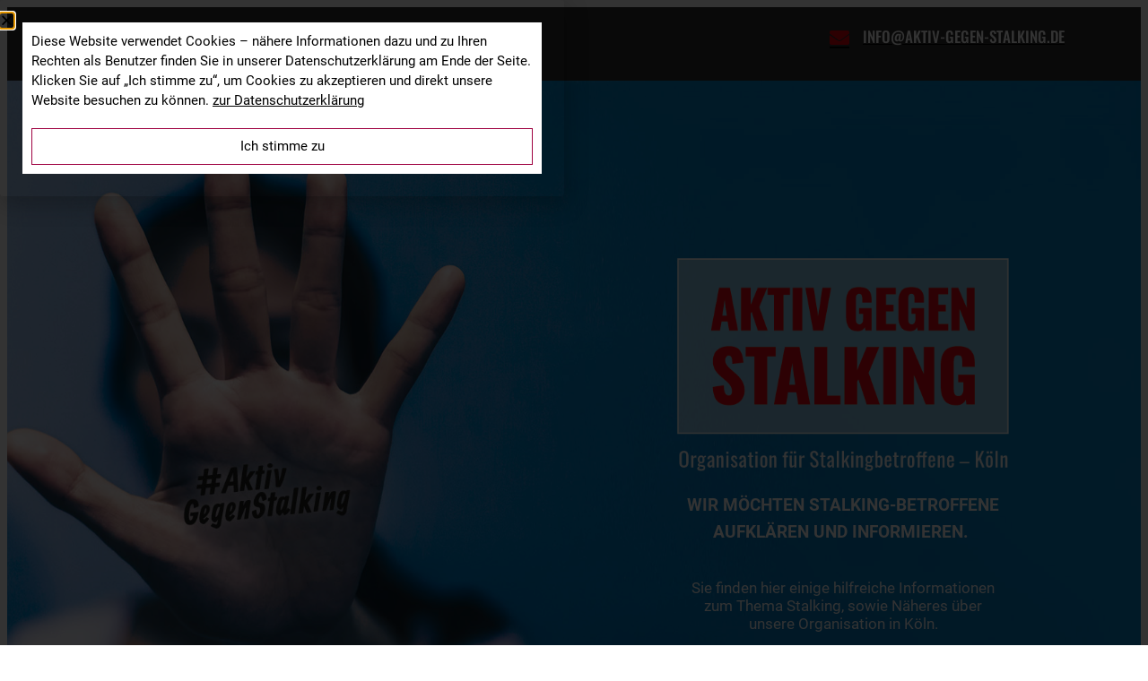

--- FILE ---
content_type: text/html; charset=UTF-8
request_url: https://www.aktiv-gegen-stalking.de/
body_size: 31573
content:
<!doctype html>
<html lang="de">
<head>
	<meta charset="UTF-8">
	<meta name="viewport" content="width=device-width, initial-scale=1">
	<link rel="profile" href="https://gmpg.org/xfn/11">
	<title>Hilfe bei Stalking » Aktiv gegen Stalking » Ralf Scharrer</title><style id="rocket-critical-css">.page-content a{text-decoration:underline}.screen-reader-text{clip:rect(1px,1px,1px,1px);height:1px;overflow:hidden;position:absolute!important;width:1px;word-wrap:normal!important}.page-header .entry-title{margin-inline-start:auto;margin-inline-end:auto;width:100%}@media (max-width:575px){.page-header .entry-title{padding-inline-start:10px;padding-inline-end:10px}}@media (min-width:576px){.page-header .entry-title{max-width:500px}}@media (min-width:768px){.page-header .entry-title{max-width:600px}}@media (min-width:992px){.page-header .entry-title{max-width:800px}}@media (min-width:1200px){.page-header .entry-title{max-width:1140px}}.elementor-screen-only,.screen-reader-text{height:1px;margin:-1px;overflow:hidden;padding:0;position:absolute;top:-10000em;width:1px;clip:rect(0,0,0,0);border:0}.elementor *,.elementor :after,.elementor :before{box-sizing:border-box}.elementor a{box-shadow:none;text-decoration:none}.elementor img{border:none;border-radius:0;box-shadow:none;height:auto;max-width:100%}.elementor .elementor-background-overlay{inset:0;position:absolute}.elementor-element{--flex-direction:initial;--flex-wrap:initial;--justify-content:initial;--align-items:initial;--align-content:initial;--gap:initial;--flex-basis:initial;--flex-grow:initial;--flex-shrink:initial;--order:initial;--align-self:initial;align-self:var(--align-self);flex-basis:var(--flex-basis);flex-grow:var(--flex-grow);flex-shrink:var(--flex-shrink);order:var(--order)}.elementor-invisible{visibility:hidden}.elementor-align-right{text-align:right}.elementor-align-left{text-align:left}.elementor-align-left .elementor-button{width:auto}@media (max-width:767px){.elementor-mobile-align-center{text-align:center}.elementor-mobile-align-right{text-align:right}.elementor-mobile-align-center .elementor-button{width:auto}}:root{--page-title-display:block}h1.entry-title{display:var(--page-title-display)}.elementor-section{position:relative}.elementor-section .elementor-container{display:flex;margin-left:auto;margin-right:auto;position:relative}@media (max-width:1024px){.elementor-section .elementor-container{flex-wrap:wrap}}.elementor-section.elementor-section-boxed>.elementor-container{max-width:1140px}.elementor-section.elementor-section-items-middle>.elementor-container{align-items:center}.elementor-widget-wrap{align-content:flex-start;flex-wrap:wrap;position:relative;width:100%}.elementor:not(.elementor-bc-flex-widget) .elementor-widget-wrap{display:flex}.elementor-widget-wrap>.elementor-element{width:100%}.elementor-widget{position:relative}.elementor-widget:not(:last-child){margin-bottom:var(--kit-widget-spacing,20px)}.elementor-column{display:flex;min-height:1px;position:relative}.elementor-column-gap-default>.elementor-column>.elementor-element-populated{padding:10px}@media (min-width:768px){.elementor-column.elementor-col-50{width:50%}.elementor-column.elementor-col-100{width:100%}}@media (max-width:767px){.elementor-column{width:100%}}@media (prefers-reduced-motion:no-preference){html{scroll-behavior:smooth}}.e-con{--border-radius:0;--border-top-width:0px;--border-right-width:0px;--border-bottom-width:0px;--border-left-width:0px;--border-style:initial;--border-color:initial;--container-widget-width:100%;--container-widget-height:initial;--container-widget-flex-grow:0;--container-widget-align-self:initial;--content-width:min(100%,var(--container-max-width,1140px));--width:100%;--min-height:initial;--height:auto;--text-align:initial;--margin-top:0px;--margin-right:0px;--margin-bottom:0px;--margin-left:0px;--padding-top:var(--container-default-padding-top,10px);--padding-right:var(--container-default-padding-right,10px);--padding-bottom:var(--container-default-padding-bottom,10px);--padding-left:var(--container-default-padding-left,10px);--position:relative;--z-index:revert;--overflow:visible;--gap:var(--widgets-spacing,20px);--row-gap:var(--widgets-spacing-row,20px);--column-gap:var(--widgets-spacing-column,20px);--overlay-mix-blend-mode:initial;--overlay-opacity:1;--e-con-grid-template-columns:repeat(3,1fr);--e-con-grid-template-rows:repeat(2,1fr);border-radius:var(--border-radius);height:var(--height);min-height:var(--min-height);min-width:0;overflow:var(--overflow);position:var(--position);width:var(--width);z-index:var(--z-index);--flex-wrap-mobile:wrap;margin-block-end:var(--margin-block-end);margin-block-start:var(--margin-block-start);margin-inline-end:var(--margin-inline-end);margin-inline-start:var(--margin-inline-start);padding-inline-end:var(--padding-inline-end);padding-inline-start:var(--padding-inline-start);--margin-block-start:var(--margin-top);--margin-block-end:var(--margin-bottom);--margin-inline-start:var(--margin-left);--margin-inline-end:var(--margin-right);--padding-inline-start:var(--padding-left);--padding-inline-end:var(--padding-right);--padding-block-start:var(--padding-top);--padding-block-end:var(--padding-bottom);--border-block-start-width:var(--border-top-width);--border-block-end-width:var(--border-bottom-width);--border-inline-start-width:var(--border-left-width);--border-inline-end-width:var(--border-right-width)}.e-con.e-flex{--flex-direction:column;--flex-basis:auto;--flex-grow:0;--flex-shrink:1;flex:var(--flex-grow) var(--flex-shrink) var(--flex-basis)}.e-con-full{padding-block-end:var(--padding-block-end);padding-block-start:var(--padding-block-start);text-align:var(--text-align)}.e-con-full.e-flex{flex-direction:var(--flex-direction)}.e-con{display:var(--display)}.e-con .elementor-widget.elementor-widget{margin-block-end:0}.e-con:before{border-block-end-width:var(--border-block-end-width);border-block-start-width:var(--border-block-start-width);border-color:var(--border-color);border-inline-end-width:var(--border-inline-end-width);border-inline-start-width:var(--border-inline-start-width);border-radius:var(--border-radius);border-style:var(--border-style);content:var(--background-overlay);display:block;height:max(100% + var(--border-top-width) + var(--border-bottom-width),100%);left:calc(0px - var(--border-left-width));mix-blend-mode:var(--overlay-mix-blend-mode);opacity:var(--overlay-opacity);position:absolute;top:calc(0px - var(--border-top-width));width:max(100% + var(--border-left-width) + var(--border-right-width),100%)}.e-con .elementor-widget{min-width:0}.e-con>.elementor-widget>.elementor-widget-container{height:100%}.elementor.elementor .e-con>.elementor-widget{max-width:100%}@media (max-width:767px){.e-con.e-flex{--width:100%;--flex-wrap:var(--flex-wrap-mobile)}}.elementor-heading-title{line-height:1;margin:0;padding:0}.elementor-button{background-color:#69727d;border-radius:3px;color:#fff;display:inline-block;font-size:15px;line-height:1;padding:12px 24px;fill:#fff;text-align:center}.elementor-button:visited{color:#fff}.elementor-button-content-wrapper{display:flex;flex-direction:row;gap:5px;justify-content:center}.elementor-button-text{display:inline-block}.elementor-button.elementor-size-md{border-radius:4px;font-size:16px;padding:15px 30px}.elementor-button span{text-decoration:inherit}@media (max-width:767px){.elementor .elementor-hidden-mobile,.elementor .elementor-hidden-phone{display:none}}@media (min-width:768px) and (max-width:1024px){.elementor .elementor-hidden-tablet{display:none}}@media (min-width:1025px) and (max-width:99999px){.elementor .elementor-hidden-desktop{display:none}}.elementor-kit-216{--e-global-color-primary:#E3000B;--e-global-color-secondary:#2D2E2E;--e-global-color-text:#2D2E2E;--e-global-color-accent:#E3000B;--e-global-color-97b3128:#9EC3E5;--e-global-color-606093f4:#6EC1E4;--e-global-color-79445d31:#54595F;--e-global-color-6c38122a:#7A7A7A;--e-global-color-3608080c:#61CE70;--e-global-color-74f154a9:#4054B2;--e-global-color-30c77d68:#23A455;--e-global-color-5cea7217:#000;--e-global-color-2fdc2f0c:#FFF;--e-global-typography-primary-font-family:"Oswald";--e-global-typography-primary-font-weight:600;--e-global-typography-secondary-font-family:"Oswald";--e-global-typography-secondary-font-weight:400;--e-global-typography-text-font-family:"Roboto";--e-global-typography-text-font-weight:400;--e-global-typography-accent-font-family:"Roboto";--e-global-typography-accent-font-weight:500}.elementor-section.elementor-section-boxed>.elementor-container{max-width:1140px}.e-con{--container-max-width:1140px}.elementor-widget:not(:last-child){margin-block-end:20px}.elementor-element{--widgets-spacing:20px 20px;--widgets-spacing-row:20px;--widgets-spacing-column:20px}h1.entry-title{display:var(--page-title-display)}@media (max-width:1024px){.elementor-section.elementor-section-boxed>.elementor-container{max-width:1024px}.e-con{--container-max-width:1024px}}@media (max-width:767px){.elementor-section.elementor-section-boxed>.elementor-container{max-width:767px}.e-con{--container-max-width:767px}}@font-face{font-family:'Oswald';font-style:normal;font-weight:200;font-display:swap;src:url('https://www.aktiv-gegen-stalking.de/wp-content/uploads/2022/10/Oswald-ExtraLight.ttf') format('truetype')}@font-face{font-family:'Oswald';font-style:normal;font-weight:300;font-display:swap;src:url('https://www.aktiv-gegen-stalking.de/wp-content/uploads/2022/10/Oswald-Light.ttf') format('truetype')}@font-face{font-family:'Oswald';font-style:normal;font-weight:400;font-display:swap;src:url('https://www.aktiv-gegen-stalking.de/wp-content/uploads/2022/10/Oswald-Regular.ttf') format('truetype')}@font-face{font-family:'Oswald';font-style:normal;font-weight:500;font-display:swap;src:url('https://www.aktiv-gegen-stalking.de/wp-content/uploads/2022/10/Oswald-Medium.ttf') format('truetype')}@font-face{font-family:'Oswald';font-style:normal;font-weight:600;font-display:swap;src:url('https://www.aktiv-gegen-stalking.de/wp-content/uploads/2022/10/Oswald-SemiBold.ttf') format('truetype')}@font-face{font-family:'Oswald';font-style:normal;font-weight:700;font-display:swap;src:url('https://www.aktiv-gegen-stalking.de/wp-content/uploads/2022/10/Oswald-Bold.ttf') format('truetype')}@font-face{font-family:'Roboto';font-style:normal;font-weight:100;font-display:swap;src:url('https://www.aktiv-gegen-stalking.de/wp-content/uploads/2022/10/Roboto-Thin.ttf') format('truetype')}@font-face{font-family:'Roboto';font-style:italic;font-weight:100;font-display:swap;src:url('https://www.aktiv-gegen-stalking.de/wp-content/uploads/2022/10/Roboto-ThinItalic.ttf') format('truetype')}@font-face{font-family:'Roboto';font-style:normal;font-weight:300;font-display:swap;src:url('https://www.aktiv-gegen-stalking.de/wp-content/uploads/2022/10/Roboto-Light.ttf') format('truetype')}@font-face{font-family:'Roboto';font-style:italic;font-weight:300;font-display:swap;src:url('https://www.aktiv-gegen-stalking.de/wp-content/uploads/2022/10/Roboto-LightItalic.ttf') format('truetype')}@font-face{font-family:'Roboto';font-style:normal;font-weight:400;font-display:swap;src:url('https://www.aktiv-gegen-stalking.de/wp-content/uploads/2022/10/Roboto-Regular.ttf') format('truetype')}@font-face{font-family:'Roboto';font-style:italic;font-weight:400;font-display:swap;src:url('https://www.aktiv-gegen-stalking.de/wp-content/uploads/2022/10/Roboto-Italic.ttf') format('truetype')}@font-face{font-family:'Roboto';font-style:normal;font-weight:500;font-display:swap;src:url('https://www.aktiv-gegen-stalking.de/wp-content/uploads/2022/10/Roboto-Medium.ttf') format('truetype')}@font-face{font-family:'Roboto';font-style:italic;font-weight:500;font-display:swap;src:url('https://www.aktiv-gegen-stalking.de/wp-content/uploads/2022/10/Roboto-MediumItalic.ttf') format('truetype')}@font-face{font-family:'Roboto';font-style:normal;font-weight:700;font-display:swap;src:url('https://www.aktiv-gegen-stalking.de/wp-content/uploads/2022/10/Roboto-Bold.ttf') format('truetype')}@font-face{font-family:'Roboto';font-style:italic;font-weight:700;font-display:swap;src:url('https://www.aktiv-gegen-stalking.de/wp-content/uploads/2022/10/Roboto-BoldItalic.ttf') format('truetype')}@font-face{font-family:'Roboto';font-style:normal;font-weight:900;font-display:swap;src:url('https://www.aktiv-gegen-stalking.de/wp-content/uploads/2022/10/Roboto-Black.ttf') format('truetype')}@font-face{font-family:'Roboto';font-style:normal;font-weight:900;font-display:swap;src:url('https://www.aktiv-gegen-stalking.de/wp-content/uploads/2022/10/Roboto-BlackItalic.ttf') format('truetype')}.elementor-widget-image{text-align:center}.elementor-widget-image a{display:inline-block}.elementor-widget-image img{display:inline-block;vertical-align:middle}.elementor-widget.elementor-icon-list--layout-inline .elementor-widget-container{overflow:hidden}.elementor-widget .elementor-icon-list-items.elementor-inline-items{display:flex;flex-wrap:wrap;margin-left:-8px;margin-right:-8px}.elementor-widget .elementor-icon-list-items.elementor-inline-items .elementor-inline-item{word-break:break-word}.elementor-widget .elementor-icon-list-items.elementor-inline-items .elementor-icon-list-item{margin-left:8px;margin-right:8px}.elementor-widget .elementor-icon-list-items.elementor-inline-items .elementor-icon-list-item:after{border-bottom:0;border-left-width:1px;border-right:0;border-top:0;border-style:solid;height:100%;left:auto;position:relative;right:auto;right:-8px;width:auto}.elementor-widget .elementor-icon-list-items{list-style-type:none;margin:0;padding:0}.elementor-widget .elementor-icon-list-item{margin:0;padding:0;position:relative}.elementor-widget .elementor-icon-list-item:after{bottom:0;position:absolute;width:100%}.elementor-widget .elementor-icon-list-item,.elementor-widget .elementor-icon-list-item a{align-items:var(--icon-vertical-align,center);display:flex;font-size:inherit}.elementor-widget .elementor-icon-list-icon+.elementor-icon-list-text{align-self:center;padding-inline-start:5px}.elementor-widget .elementor-icon-list-icon{display:flex;position:relative;top:var(--icon-vertical-offset,initial)}.elementor-widget .elementor-icon-list-icon i{font-size:var(--e-icon-list-icon-size);width:1.25em}.elementor-widget.elementor-widget-icon-list .elementor-icon-list-icon{text-align:var(--e-icon-list-icon-align)}.elementor-widget.elementor-list-item-link-full_width a{width:100%}.elementor-widget.elementor-align-right .elementor-icon-list-item,.elementor-widget.elementor-align-right .elementor-icon-list-item a{justify-content:flex-end;text-align:right}.elementor-widget.elementor-align-right .elementor-icon-list-items{justify-content:flex-end}.elementor-widget:not(.elementor-align-left) .elementor-icon-list-item:after{right:0}@media (min-width:-1){.elementor-widget:not(.elementor-widescreen-align-right) .elementor-icon-list-item:after{left:0}.elementor-widget:not(.elementor-widescreen-align-left) .elementor-icon-list-item:after{right:0}}@media (max-width:-1){.elementor-widget:not(.elementor-laptop-align-right) .elementor-icon-list-item:after{left:0}.elementor-widget:not(.elementor-laptop-align-left) .elementor-icon-list-item:after{right:0}.elementor-widget:not(.elementor-tablet_extra-align-right) .elementor-icon-list-item:after{left:0}.elementor-widget:not(.elementor-tablet_extra-align-left) .elementor-icon-list-item:after{right:0}}@media (max-width:1024px){.elementor-widget:not(.elementor-tablet-align-right) .elementor-icon-list-item:after{left:0}.elementor-widget:not(.elementor-tablet-align-left) .elementor-icon-list-item:after{right:0}}@media (max-width:-1){.elementor-widget:not(.elementor-mobile_extra-align-right) .elementor-icon-list-item:after{left:0}.elementor-widget:not(.elementor-mobile_extra-align-left) .elementor-icon-list-item:after{right:0}}@media (max-width:767px){.elementor-widget.elementor-mobile-align-right .elementor-icon-list-item,.elementor-widget.elementor-mobile-align-right .elementor-icon-list-item a{justify-content:flex-end;text-align:right}.elementor-widget.elementor-mobile-align-right .elementor-icon-list-items{justify-content:flex-end}.elementor-widget:not(.elementor-mobile-align-left) .elementor-icon-list-item:after{right:0}}.elementor .elementor-element ul.elementor-icon-list-items{padding:0}.elementor-widget-video .elementor-widget-container{overflow:hidden;transform:translateZ(0)}.elementor-widget-video .elementor-wrapper{aspect-ratio:var(--video-aspect-ratio)}.elementor-16 .elementor-element.elementor-element-c7fcfd8:not(.elementor-motion-effects-element-type-background){background-image:url("https://www.aktiv-gegen-stalking.de/wp-content/uploads/2023/08/Headerbild_16zu9.jpg");background-position:center center;background-size:cover}.elementor-16 .elementor-element.elementor-element-c7fcfd8>.elementor-background-overlay{background-color:var(--e-global-color-secondary);opacity:0}.elementor-16 .elementor-element.elementor-element-c7fcfd8>.elementor-container{max-width:1200px;min-height:772px}.elementor-16 .elementor-element.elementor-element-c7fcfd8{padding:25px 25px 25px 25px}.elementor-16 .elementor-element.elementor-element-33e02f0:not(.elementor-motion-effects-element-type-background)>.elementor-widget-wrap{background-color:#00000059}.elementor-16 .elementor-element.elementor-element-33e02f0.elementor-column>.elementor-widget-wrap{justify-content:center}.elementor-16 .elementor-element.elementor-element-4ca97c6 img{width:396px}.elementor-widget-heading .elementor-heading-title{font-family:var(--e-global-typography-primary-font-family),Sans-serif;font-weight:var(--e-global-typography-primary-font-weight);color:var(--e-global-color-primary)}.elementor-16 .elementor-element.elementor-element-86f7ce8>.elementor-widget-container{padding:0% 20% 0% 20%}.elementor-16 .elementor-element.elementor-element-86f7ce8{text-align:center}.elementor-16 .elementor-element.elementor-element-86f7ce8 .elementor-heading-title{font-family:"Roboto",Sans-serif;font-size:19px;font-weight:bold;text-transform:uppercase;line-height:1.6em;color:#FFFFFF}.elementor-widget-text-editor{color:var(--e-global-color-text);font-family:var(--e-global-typography-text-font-family),Sans-serif;font-weight:var(--e-global-typography-text-font-weight)}.elementor-16 .elementor-element.elementor-element-7d24a76>.elementor-widget-container{padding:0% 19% 0% 19%}.elementor-16 .elementor-element.elementor-element-7d24a76{text-align:center;color:var(--e-global-color-2fdc2f0c);font-size:17px}.elementor-16 .elementor-element.elementor-element-3f77aa5:not(.elementor-motion-effects-element-type-background){background-image:url("https://www.aktiv-gegen-stalking.de/wp-content/uploads/2023/08/Headerbild_16zu9.jpg");background-position:center center;background-size:cover}.elementor-16 .elementor-element.elementor-element-3f77aa5>.elementor-background-overlay{background-color:var(--e-global-color-secondary);opacity:0}.elementor-16 .elementor-element.elementor-element-3f77aa5>.elementor-container{max-width:1200px;min-height:772px}.elementor-16 .elementor-element.elementor-element-3f77aa5{padding:25px 25px 25px 25px}.elementor-16 .elementor-element.elementor-element-e8e6fed:not(.elementor-motion-effects-element-type-background)>.elementor-widget-wrap{background-color:#FFFFFF00}.elementor-16 .elementor-element.elementor-element-e8e6fed.elementor-column>.elementor-widget-wrap{justify-content:center}.elementor-16 .elementor-element.elementor-element-bec4b9d img{width:396px}.elementor-16 .elementor-element.elementor-element-41d50c2>.elementor-widget-container{padding:0% 20% 0% 20%}.elementor-16 .elementor-element.elementor-element-41d50c2{text-align:center}.elementor-16 .elementor-element.elementor-element-41d50c2 .elementor-heading-title{font-family:"Roboto",Sans-serif;font-size:19px;font-weight:bold;text-transform:uppercase;line-height:1.6em;color:#FFFFFF}.elementor-16 .elementor-element.elementor-element-db487e4>.elementor-widget-container{padding:0% 19% 0% 19%}.elementor-16 .elementor-element.elementor-element-db487e4{text-align:center;color:var(--e-global-color-2fdc2f0c);font-size:17px}.elementor-widget-icon-list .elementor-icon-list-icon i{color:var(--e-global-color-primary)}.elementor-widget-icon-list .elementor-icon-list-item>a{font-family:var(--e-global-typography-text-font-family),Sans-serif;font-weight:var(--e-global-typography-text-font-weight)}.elementor-widget-icon-list .elementor-icon-list-text{color:var(--e-global-color-secondary)}.elementor-16 .elementor-element.elementor-element-3ae3902>.elementor-widget-container{margin:25px 0px 25px 0px}.elementor-16 .elementor-element.elementor-element-3ae3902{text-align:center}.elementor-16 .elementor-element.elementor-element-3ae3902 .elementor-heading-title{font-weight:500;text-transform:uppercase}.elementor-16 .elementor-element.elementor-element-107e8b2>.elementor-container{max-width:1200px}.elementor-16 .elementor-element.elementor-element-107e8b2{padding:0px 0px 60px 0px}.elementor-16 .elementor-element.elementor-element-18d5095>.elementor-element-populated{padding:0px 35px 0px 0px}.elementor-16 .elementor-element.elementor-element-0e44e05 .elementor-wrapper{--video-aspect-ratio:1.77777}.elementor-16 .elementor-element.elementor-element-84daa45.elementor-column.elementor-element[data-element_type="column"]>.elementor-widget-wrap.elementor-element-populated{align-content:flex-end;align-items:flex-end}.elementor-16 .elementor-element.elementor-element-84daa45>.elementor-element-populated{padding:0px 0px 0px 35px}.elementor-widget-button .elementor-button{background-color:var(--e-global-color-accent);font-family:var(--e-global-typography-accent-font-family),Sans-serif;font-weight:var(--e-global-typography-accent-font-weight)}.elementor-16 .elementor-element.elementor-element-d40acba .elementor-button{background-color:#9F0241;border-style:solid;border-width:1px 1px 1px 1px;border-radius:4px 4px 4px 4px}.elementor-16 .elementor-element.elementor-element-ba8047c:not(.elementor-motion-effects-element-type-background){background-color:var(--e-global-color-97b3128)}.elementor-16 .elementor-element.elementor-element-ba8047c{padding:20px 20px 20px 20px}.elementor-16 .elementor-element.elementor-element-5298167.elementor-column.elementor-element[data-element_type="column"]>.elementor-widget-wrap.elementor-element-populated{align-content:flex-start;align-items:flex-start}.elementor-16 .elementor-element.elementor-element-5298167.elementor-column>.elementor-widget-wrap{justify-content:flex-start}.elementor-16 .elementor-element.elementor-element-5298167>.elementor-element-populated{padding:0px 0px 0px 0px}.elementor-16 .elementor-element.elementor-element-d3b9215{text-align:left}.elementor-16 .elementor-element.elementor-element-d3b9215 img{width:100%}.elementor-16 .elementor-element.elementor-element-b48c626>.elementor-element-populated{padding:0px 0px 0px 25px}@media (min-width:768px){.elementor-16 .elementor-element.elementor-element-5298167{width:15%}.elementor-16 .elementor-element.elementor-element-b48c626{width:85%}}@media (max-width:1024px){.elementor-16 .elementor-element.elementor-element-c7fcfd8>.elementor-container{min-height:466px}.elementor-16 .elementor-element.elementor-element-86f7ce8>.elementor-widget-container{padding:0px 0px 0px 0px}.elementor-16 .elementor-element.elementor-element-7d24a76>.elementor-widget-container{padding:0px 0px 0px 0px}.elementor-16 .elementor-element.elementor-element-3f77aa5>.elementor-container{min-height:466px}.elementor-16 .elementor-element.elementor-element-41d50c2>.elementor-widget-container{padding:0px 0px 0px 0px}.elementor-16 .elementor-element.elementor-element-db487e4>.elementor-widget-container{padding:0px 0px 0px 0px}}@media (max-width:767px){.elementor-16 .elementor-element.elementor-element-c7fcfd8:not(.elementor-motion-effects-element-type-background){background-image:url("https://www.aktiv-gegen-stalking.de/wp-content/uploads/2023/08/Headerbild_mobil.jpg");background-position:top center}.elementor-16 .elementor-element.elementor-element-c7fcfd8>.elementor-container{min-height:481px}.elementor-16 .elementor-element.elementor-element-c7fcfd8>.elementor-background-overlay{opacity:0}.elementor-16 .elementor-element.elementor-element-c7fcfd8{padding:20px 20px 200px 20px}.elementor-16 .elementor-element.elementor-element-3f77aa5:not(.elementor-motion-effects-element-type-background){background-image:url("https://www.aktiv-gegen-stalking.de/wp-content/uploads/2023/08/Headerbild_mobil.jpg");background-position:top center}.elementor-16 .elementor-element.elementor-element-3f77aa5>.elementor-container{min-height:481px}.elementor-16 .elementor-element.elementor-element-3f77aa5>.elementor-background-overlay{opacity:0}.elementor-16 .elementor-element.elementor-element-3f77aa5{padding:20px 20px 200px 20px}.elementor-16 .elementor-element.elementor-element-18d5095>.elementor-element-populated{padding:0px 0px 0px 0px}.elementor-16 .elementor-element.elementor-element-84daa45>.elementor-element-populated{padding:0px 0px 0px 0px}.elementor-16 .elementor-element.elementor-element-d40acba>.elementor-widget-container{padding:25px 25px 25px 25px}.elementor-16 .elementor-element.elementor-element-4106390{text-align:center}.elementor-16 .elementor-element.elementor-element-b48c626>.elementor-element-populated{padding:0px 0px 0px 0px}}@media (min-width:1025px){.elementor-16 .elementor-element.elementor-element-c7fcfd8:not(.elementor-motion-effects-element-type-background){background-attachment:scroll}.elementor-16 .elementor-element.elementor-element-3f77aa5:not(.elementor-motion-effects-element-type-background){background-attachment:scroll}}a{text-decoration:none!Important}a{text-decoration:none!Important}a{text-decoration:none!Important}a{text-decoration:none!Important}a{text-decoration:none!Important}a{text-decoration:none!Important}a{text-decoration:none!Important}a{color:inherit;text-decoration:underline!important}@font-face{font-family:'Roboto';font-style:normal;font-weight:100;font-display:swap;src:url('https://www.aktiv-gegen-stalking.de/wp-content/uploads/2022/10/Roboto-Thin.ttf') format('truetype')}@font-face{font-family:'Roboto';font-style:italic;font-weight:100;font-display:swap;src:url('https://www.aktiv-gegen-stalking.de/wp-content/uploads/2022/10/Roboto-ThinItalic.ttf') format('truetype')}@font-face{font-family:'Roboto';font-style:normal;font-weight:300;font-display:swap;src:url('https://www.aktiv-gegen-stalking.de/wp-content/uploads/2022/10/Roboto-Light.ttf') format('truetype')}@font-face{font-family:'Roboto';font-style:italic;font-weight:300;font-display:swap;src:url('https://www.aktiv-gegen-stalking.de/wp-content/uploads/2022/10/Roboto-LightItalic.ttf') format('truetype')}@font-face{font-family:'Roboto';font-style:normal;font-weight:400;font-display:swap;src:url('https://www.aktiv-gegen-stalking.de/wp-content/uploads/2022/10/Roboto-Regular.ttf') format('truetype')}@font-face{font-family:'Roboto';font-style:italic;font-weight:400;font-display:swap;src:url('https://www.aktiv-gegen-stalking.de/wp-content/uploads/2022/10/Roboto-Italic.ttf') format('truetype')}@font-face{font-family:'Roboto';font-style:normal;font-weight:500;font-display:swap;src:url('https://www.aktiv-gegen-stalking.de/wp-content/uploads/2022/10/Roboto-Medium.ttf') format('truetype')}@font-face{font-family:'Roboto';font-style:italic;font-weight:500;font-display:swap;src:url('https://www.aktiv-gegen-stalking.de/wp-content/uploads/2022/10/Roboto-MediumItalic.ttf') format('truetype')}@font-face{font-family:'Roboto';font-style:normal;font-weight:700;font-display:swap;src:url('https://www.aktiv-gegen-stalking.de/wp-content/uploads/2022/10/Roboto-Bold.ttf') format('truetype')}@font-face{font-family:'Roboto';font-style:italic;font-weight:700;font-display:swap;src:url('https://www.aktiv-gegen-stalking.de/wp-content/uploads/2022/10/Roboto-BoldItalic.ttf') format('truetype')}@font-face{font-family:'Roboto';font-style:normal;font-weight:900;font-display:swap;src:url('https://www.aktiv-gegen-stalking.de/wp-content/uploads/2022/10/Roboto-Black.ttf') format('truetype')}@font-face{font-family:'Roboto';font-style:normal;font-weight:900;font-display:swap;src:url('https://www.aktiv-gegen-stalking.de/wp-content/uploads/2022/10/Roboto-BlackItalic.ttf') format('truetype')}@font-face{font-family:'Oswald';font-style:normal;font-weight:200;font-display:swap;src:url('https://www.aktiv-gegen-stalking.de/wp-content/uploads/2022/10/Oswald-ExtraLight.ttf') format('truetype')}@font-face{font-family:'Oswald';font-style:normal;font-weight:300;font-display:swap;src:url('https://www.aktiv-gegen-stalking.de/wp-content/uploads/2022/10/Oswald-Light.ttf') format('truetype')}@font-face{font-family:'Oswald';font-style:normal;font-weight:400;font-display:swap;src:url('https://www.aktiv-gegen-stalking.de/wp-content/uploads/2022/10/Oswald-Regular.ttf') format('truetype')}@font-face{font-family:'Oswald';font-style:normal;font-weight:500;font-display:swap;src:url('https://www.aktiv-gegen-stalking.de/wp-content/uploads/2022/10/Oswald-Medium.ttf') format('truetype')}@font-face{font-family:'Oswald';font-style:normal;font-weight:600;font-display:swap;src:url('https://www.aktiv-gegen-stalking.de/wp-content/uploads/2022/10/Oswald-SemiBold.ttf') format('truetype')}@font-face{font-family:'Oswald';font-style:normal;font-weight:700;font-display:swap;src:url('https://www.aktiv-gegen-stalking.de/wp-content/uploads/2022/10/Oswald-Bold.ttf') format('truetype')}.elementor-9 .elementor-element.elementor-element-4695948{--display:flex;--flex-direction:row;--container-widget-width:calc( ( 1 - var( --container-widget-flex-grow ) ) * 100% );--container-widget-height:100%;--container-widget-flex-grow:1;--container-widget-align-self:stretch;--flex-wrap-mobile:wrap;--align-items:stretch;--gap:0px 0px;--row-gap:0px;--column-gap:0px;--padding-top:10px;--padding-bottom:10px;--padding-left:75px;--padding-right:75px}.elementor-9 .elementor-element.elementor-element-4695948:not(.elementor-motion-effects-element-type-background){background-color:#2F2E2E}.elementor-9 .elementor-element.elementor-element-b42229e{--display:flex;--justify-content:center}.elementor-9 .elementor-element.elementor-element-fa0d043{text-align:left}.elementor-9 .elementor-element.elementor-element-fa0d043 img{width:65px}.elementor-9 .elementor-element.elementor-element-a8d39eb{--display:flex;--justify-content:center}.elementor-widget-icon-list .elementor-icon-list-icon i{color:var(--e-global-color-primary)}.elementor-widget-icon-list .elementor-icon-list-item>a{font-family:var(--e-global-typography-text-font-family),Sans-serif;font-weight:var(--e-global-typography-text-font-weight)}.elementor-widget-icon-list .elementor-icon-list-text{color:var(--e-global-color-secondary)}.elementor-9 .elementor-element.elementor-element-27b03b6{--e-icon-list-icon-size:22px;--icon-vertical-offset:0px}.elementor-9 .elementor-element.elementor-element-27b03b6 .elementor-icon-list-icon{padding-right:10px}.elementor-9 .elementor-element.elementor-element-27b03b6 .elementor-icon-list-item>a{font-family:"Oswald",Sans-serif;font-size:17px;font-weight:500;text-transform:uppercase}.elementor-9 .elementor-element.elementor-element-27b03b6 .elementor-icon-list-text{color:#FFFFFF}@media (max-width:1024px){.elementor-9 .elementor-element.elementor-element-fa0d043{text-align:center}.elementor-9 .elementor-element.elementor-element-fa0d043 img{width:10%}}@media (max-width:767px){.elementor-9 .elementor-element.elementor-element-4695948{--padding-top:10px;--padding-bottom:10px;--padding-left:10px;--padding-right:10px}.elementor-9 .elementor-element.elementor-element-b42229e{--width:18%}.elementor-9 .elementor-element.elementor-element-fa0d043{text-align:left}.elementor-9 .elementor-element.elementor-element-fa0d043 img{width:81%}.elementor-9 .elementor-element.elementor-element-a8d39eb{--width:82%}.elementor-9 .elementor-element.elementor-element-27b03b6 .elementor-icon-list-items.elementor-inline-items .elementor-icon-list-item{margin-right:calc(0px/2);margin-left:calc(0px/2)}.elementor-9 .elementor-element.elementor-element-27b03b6 .elementor-icon-list-items.elementor-inline-items{margin-right:calc(-0px/2);margin-left:calc(-0px/2)}body:not(.rtl) .elementor-9 .elementor-element.elementor-element-27b03b6 .elementor-icon-list-items.elementor-inline-items .elementor-icon-list-item:after{right:calc(-0px/2)}.elementor-9 .elementor-element.elementor-element-27b03b6 .elementor-icon-list-item>a{font-size:16px}}.elementor-9 .elementor-element.elementor-element-27b03b6 .fas.fa-envelope{margin-top:3px}.elementor-widget-heading .elementor-heading-title{font-family:var(--e-global-typography-primary-font-family),Sans-serif;font-weight:var(--e-global-typography-primary-font-weight);color:var(--e-global-color-primary)}.elementor-widget-button .elementor-button{background-color:var(--e-global-color-accent);font-family:var(--e-global-typography-accent-font-family),Sans-serif;font-weight:var(--e-global-typography-accent-font-weight)}@font-face{font-family:'Roboto';font-style:normal;font-weight:100;font-display:swap;src:url('https://www.aktiv-gegen-stalking.de/wp-content/uploads/2022/10/Roboto-Thin.ttf') format('truetype')}@font-face{font-family:'Roboto';font-style:italic;font-weight:100;font-display:swap;src:url('https://www.aktiv-gegen-stalking.de/wp-content/uploads/2022/10/Roboto-ThinItalic.ttf') format('truetype')}@font-face{font-family:'Roboto';font-style:normal;font-weight:300;font-display:swap;src:url('https://www.aktiv-gegen-stalking.de/wp-content/uploads/2022/10/Roboto-Light.ttf') format('truetype')}@font-face{font-family:'Roboto';font-style:italic;font-weight:300;font-display:swap;src:url('https://www.aktiv-gegen-stalking.de/wp-content/uploads/2022/10/Roboto-LightItalic.ttf') format('truetype')}@font-face{font-family:'Roboto';font-style:normal;font-weight:400;font-display:swap;src:url('https://www.aktiv-gegen-stalking.de/wp-content/uploads/2022/10/Roboto-Regular.ttf') format('truetype')}@font-face{font-family:'Roboto';font-style:italic;font-weight:400;font-display:swap;src:url('https://www.aktiv-gegen-stalking.de/wp-content/uploads/2022/10/Roboto-Italic.ttf') format('truetype')}@font-face{font-family:'Roboto';font-style:normal;font-weight:500;font-display:swap;src:url('https://www.aktiv-gegen-stalking.de/wp-content/uploads/2022/10/Roboto-Medium.ttf') format('truetype')}@font-face{font-family:'Roboto';font-style:italic;font-weight:500;font-display:swap;src:url('https://www.aktiv-gegen-stalking.de/wp-content/uploads/2022/10/Roboto-MediumItalic.ttf') format('truetype')}@font-face{font-family:'Roboto';font-style:normal;font-weight:700;font-display:swap;src:url('https://www.aktiv-gegen-stalking.de/wp-content/uploads/2022/10/Roboto-Bold.ttf') format('truetype')}@font-face{font-family:'Roboto';font-style:italic;font-weight:700;font-display:swap;src:url('https://www.aktiv-gegen-stalking.de/wp-content/uploads/2022/10/Roboto-BoldItalic.ttf') format('truetype')}@font-face{font-family:'Roboto';font-style:normal;font-weight:900;font-display:swap;src:url('https://www.aktiv-gegen-stalking.de/wp-content/uploads/2022/10/Roboto-Black.ttf') format('truetype')}@font-face{font-family:'Roboto';font-style:normal;font-weight:900;font-display:swap;src:url('https://www.aktiv-gegen-stalking.de/wp-content/uploads/2022/10/Roboto-BlackItalic.ttf') format('truetype')}.fas{-moz-osx-font-smoothing:grayscale;-webkit-font-smoothing:antialiased;display:inline-block;font-style:normal;font-variant:normal;text-rendering:auto;line-height:1}.fa-envelope:before{content:"\f0e0"}@font-face{font-family:"Font Awesome 5 Free";font-style:normal;font-weight:900;font-display:swap;src:url(https://www.aktiv-gegen-stalking.de/wp-content/plugins/elementor/assets/lib/font-awesome/webfonts/fa-solid-900.eot);src:url(https://www.aktiv-gegen-stalking.de/wp-content/plugins/elementor/assets/lib/font-awesome/webfonts/fa-solid-900.eot?#iefix) format("embedded-opentype"),url(https://www.aktiv-gegen-stalking.de/wp-content/plugins/elementor/assets/lib/font-awesome/webfonts/fa-solid-900.woff2) format("woff2"),url(https://www.aktiv-gegen-stalking.de/wp-content/plugins/elementor/assets/lib/font-awesome/webfonts/fa-solid-900.woff) format("woff"),url(https://www.aktiv-gegen-stalking.de/wp-content/plugins/elementor/assets/lib/font-awesome/webfonts/fa-solid-900.ttf) format("truetype"),url(https://www.aktiv-gegen-stalking.de/wp-content/plugins/elementor/assets/lib/font-awesome/webfonts/fa-solid-900.svg#fontawesome) format("svg")}.fas{font-family:"Font Awesome 5 Free";font-weight:900}</style><link rel="preload" data-rocket-preload as="image" href="https://www.aktiv-gegen-stalking.de/wp-content/uploads/2020/01/aktiv-gege-stalking.jpg" fetchpriority="high">
<meta name='robots' content='max-image-preview:large' />
	<style>img:is([sizes="auto" i], [sizes^="auto," i]) { contain-intrinsic-size: 3000px 1500px }</style>
	<link rel='dns-prefetch' href='//www.googletagmanager.com' />

<link rel="alternate" type="application/rss+xml" title="Aktiv gegen Stalking &raquo; Feed" href="https://www.aktiv-gegen-stalking.de/feed/" />
<link rel="alternate" type="application/rss+xml" title="Aktiv gegen Stalking &raquo; Kommentar-Feed" href="https://www.aktiv-gegen-stalking.de/comments/feed/" />
<link rel='preload'  href='https://www.aktiv-gegen-stalking.de/wp-content/uploads/premium-addons-elementor/pa-frontend-fb2c06f33.min.css?ver=1768645978' data-rocket-async="style" as="style" onload="this.onload=null;this.rel='stylesheet'" onerror="this.removeAttribute('data-rocket-async')"  media='all' />
<style id='wp-emoji-styles-inline-css'>

	img.wp-smiley, img.emoji {
		display: inline !important;
		border: none !important;
		box-shadow: none !important;
		height: 1em !important;
		width: 1em !important;
		margin: 0 0.07em !important;
		vertical-align: -0.1em !important;
		background: none !important;
		padding: 0 !important;
	}
</style>
<style id='global-styles-inline-css'>
:root{--wp--preset--aspect-ratio--square: 1;--wp--preset--aspect-ratio--4-3: 4/3;--wp--preset--aspect-ratio--3-4: 3/4;--wp--preset--aspect-ratio--3-2: 3/2;--wp--preset--aspect-ratio--2-3: 2/3;--wp--preset--aspect-ratio--16-9: 16/9;--wp--preset--aspect-ratio--9-16: 9/16;--wp--preset--color--black: #000000;--wp--preset--color--cyan-bluish-gray: #abb8c3;--wp--preset--color--white: #ffffff;--wp--preset--color--pale-pink: #f78da7;--wp--preset--color--vivid-red: #cf2e2e;--wp--preset--color--luminous-vivid-orange: #ff6900;--wp--preset--color--luminous-vivid-amber: #fcb900;--wp--preset--color--light-green-cyan: #7bdcb5;--wp--preset--color--vivid-green-cyan: #00d084;--wp--preset--color--pale-cyan-blue: #8ed1fc;--wp--preset--color--vivid-cyan-blue: #0693e3;--wp--preset--color--vivid-purple: #9b51e0;--wp--preset--gradient--vivid-cyan-blue-to-vivid-purple: linear-gradient(135deg,rgba(6,147,227,1) 0%,rgb(155,81,224) 100%);--wp--preset--gradient--light-green-cyan-to-vivid-green-cyan: linear-gradient(135deg,rgb(122,220,180) 0%,rgb(0,208,130) 100%);--wp--preset--gradient--luminous-vivid-amber-to-luminous-vivid-orange: linear-gradient(135deg,rgba(252,185,0,1) 0%,rgba(255,105,0,1) 100%);--wp--preset--gradient--luminous-vivid-orange-to-vivid-red: linear-gradient(135deg,rgba(255,105,0,1) 0%,rgb(207,46,46) 100%);--wp--preset--gradient--very-light-gray-to-cyan-bluish-gray: linear-gradient(135deg,rgb(238,238,238) 0%,rgb(169,184,195) 100%);--wp--preset--gradient--cool-to-warm-spectrum: linear-gradient(135deg,rgb(74,234,220) 0%,rgb(151,120,209) 20%,rgb(207,42,186) 40%,rgb(238,44,130) 60%,rgb(251,105,98) 80%,rgb(254,248,76) 100%);--wp--preset--gradient--blush-light-purple: linear-gradient(135deg,rgb(255,206,236) 0%,rgb(152,150,240) 100%);--wp--preset--gradient--blush-bordeaux: linear-gradient(135deg,rgb(254,205,165) 0%,rgb(254,45,45) 50%,rgb(107,0,62) 100%);--wp--preset--gradient--luminous-dusk: linear-gradient(135deg,rgb(255,203,112) 0%,rgb(199,81,192) 50%,rgb(65,88,208) 100%);--wp--preset--gradient--pale-ocean: linear-gradient(135deg,rgb(255,245,203) 0%,rgb(182,227,212) 50%,rgb(51,167,181) 100%);--wp--preset--gradient--electric-grass: linear-gradient(135deg,rgb(202,248,128) 0%,rgb(113,206,126) 100%);--wp--preset--gradient--midnight: linear-gradient(135deg,rgb(2,3,129) 0%,rgb(40,116,252) 100%);--wp--preset--font-size--small: 13px;--wp--preset--font-size--medium: 20px;--wp--preset--font-size--large: 36px;--wp--preset--font-size--x-large: 42px;--wp--preset--spacing--20: 0.44rem;--wp--preset--spacing--30: 0.67rem;--wp--preset--spacing--40: 1rem;--wp--preset--spacing--50: 1.5rem;--wp--preset--spacing--60: 2.25rem;--wp--preset--spacing--70: 3.38rem;--wp--preset--spacing--80: 5.06rem;--wp--preset--shadow--natural: 6px 6px 9px rgba(0, 0, 0, 0.2);--wp--preset--shadow--deep: 12px 12px 50px rgba(0, 0, 0, 0.4);--wp--preset--shadow--sharp: 6px 6px 0px rgba(0, 0, 0, 0.2);--wp--preset--shadow--outlined: 6px 6px 0px -3px rgba(255, 255, 255, 1), 6px 6px rgba(0, 0, 0, 1);--wp--preset--shadow--crisp: 6px 6px 0px rgba(0, 0, 0, 1);}:root { --wp--style--global--content-size: 800px;--wp--style--global--wide-size: 1200px; }:where(body) { margin: 0; }.wp-site-blocks > .alignleft { float: left; margin-right: 2em; }.wp-site-blocks > .alignright { float: right; margin-left: 2em; }.wp-site-blocks > .aligncenter { justify-content: center; margin-left: auto; margin-right: auto; }:where(.wp-site-blocks) > * { margin-block-start: 24px; margin-block-end: 0; }:where(.wp-site-blocks) > :first-child { margin-block-start: 0; }:where(.wp-site-blocks) > :last-child { margin-block-end: 0; }:root { --wp--style--block-gap: 24px; }:root :where(.is-layout-flow) > :first-child{margin-block-start: 0;}:root :where(.is-layout-flow) > :last-child{margin-block-end: 0;}:root :where(.is-layout-flow) > *{margin-block-start: 24px;margin-block-end: 0;}:root :where(.is-layout-constrained) > :first-child{margin-block-start: 0;}:root :where(.is-layout-constrained) > :last-child{margin-block-end: 0;}:root :where(.is-layout-constrained) > *{margin-block-start: 24px;margin-block-end: 0;}:root :where(.is-layout-flex){gap: 24px;}:root :where(.is-layout-grid){gap: 24px;}.is-layout-flow > .alignleft{float: left;margin-inline-start: 0;margin-inline-end: 2em;}.is-layout-flow > .alignright{float: right;margin-inline-start: 2em;margin-inline-end: 0;}.is-layout-flow > .aligncenter{margin-left: auto !important;margin-right: auto !important;}.is-layout-constrained > .alignleft{float: left;margin-inline-start: 0;margin-inline-end: 2em;}.is-layout-constrained > .alignright{float: right;margin-inline-start: 2em;margin-inline-end: 0;}.is-layout-constrained > .aligncenter{margin-left: auto !important;margin-right: auto !important;}.is-layout-constrained > :where(:not(.alignleft):not(.alignright):not(.alignfull)){max-width: var(--wp--style--global--content-size);margin-left: auto !important;margin-right: auto !important;}.is-layout-constrained > .alignwide{max-width: var(--wp--style--global--wide-size);}body .is-layout-flex{display: flex;}.is-layout-flex{flex-wrap: wrap;align-items: center;}.is-layout-flex > :is(*, div){margin: 0;}body .is-layout-grid{display: grid;}.is-layout-grid > :is(*, div){margin: 0;}body{padding-top: 0px;padding-right: 0px;padding-bottom: 0px;padding-left: 0px;}a:where(:not(.wp-element-button)){text-decoration: underline;}:root :where(.wp-element-button, .wp-block-button__link){background-color: #32373c;border-width: 0;color: #fff;font-family: inherit;font-size: inherit;line-height: inherit;padding: calc(0.667em + 2px) calc(1.333em + 2px);text-decoration: none;}.has-black-color{color: var(--wp--preset--color--black) !important;}.has-cyan-bluish-gray-color{color: var(--wp--preset--color--cyan-bluish-gray) !important;}.has-white-color{color: var(--wp--preset--color--white) !important;}.has-pale-pink-color{color: var(--wp--preset--color--pale-pink) !important;}.has-vivid-red-color{color: var(--wp--preset--color--vivid-red) !important;}.has-luminous-vivid-orange-color{color: var(--wp--preset--color--luminous-vivid-orange) !important;}.has-luminous-vivid-amber-color{color: var(--wp--preset--color--luminous-vivid-amber) !important;}.has-light-green-cyan-color{color: var(--wp--preset--color--light-green-cyan) !important;}.has-vivid-green-cyan-color{color: var(--wp--preset--color--vivid-green-cyan) !important;}.has-pale-cyan-blue-color{color: var(--wp--preset--color--pale-cyan-blue) !important;}.has-vivid-cyan-blue-color{color: var(--wp--preset--color--vivid-cyan-blue) !important;}.has-vivid-purple-color{color: var(--wp--preset--color--vivid-purple) !important;}.has-black-background-color{background-color: var(--wp--preset--color--black) !important;}.has-cyan-bluish-gray-background-color{background-color: var(--wp--preset--color--cyan-bluish-gray) !important;}.has-white-background-color{background-color: var(--wp--preset--color--white) !important;}.has-pale-pink-background-color{background-color: var(--wp--preset--color--pale-pink) !important;}.has-vivid-red-background-color{background-color: var(--wp--preset--color--vivid-red) !important;}.has-luminous-vivid-orange-background-color{background-color: var(--wp--preset--color--luminous-vivid-orange) !important;}.has-luminous-vivid-amber-background-color{background-color: var(--wp--preset--color--luminous-vivid-amber) !important;}.has-light-green-cyan-background-color{background-color: var(--wp--preset--color--light-green-cyan) !important;}.has-vivid-green-cyan-background-color{background-color: var(--wp--preset--color--vivid-green-cyan) !important;}.has-pale-cyan-blue-background-color{background-color: var(--wp--preset--color--pale-cyan-blue) !important;}.has-vivid-cyan-blue-background-color{background-color: var(--wp--preset--color--vivid-cyan-blue) !important;}.has-vivid-purple-background-color{background-color: var(--wp--preset--color--vivid-purple) !important;}.has-black-border-color{border-color: var(--wp--preset--color--black) !important;}.has-cyan-bluish-gray-border-color{border-color: var(--wp--preset--color--cyan-bluish-gray) !important;}.has-white-border-color{border-color: var(--wp--preset--color--white) !important;}.has-pale-pink-border-color{border-color: var(--wp--preset--color--pale-pink) !important;}.has-vivid-red-border-color{border-color: var(--wp--preset--color--vivid-red) !important;}.has-luminous-vivid-orange-border-color{border-color: var(--wp--preset--color--luminous-vivid-orange) !important;}.has-luminous-vivid-amber-border-color{border-color: var(--wp--preset--color--luminous-vivid-amber) !important;}.has-light-green-cyan-border-color{border-color: var(--wp--preset--color--light-green-cyan) !important;}.has-vivid-green-cyan-border-color{border-color: var(--wp--preset--color--vivid-green-cyan) !important;}.has-pale-cyan-blue-border-color{border-color: var(--wp--preset--color--pale-cyan-blue) !important;}.has-vivid-cyan-blue-border-color{border-color: var(--wp--preset--color--vivid-cyan-blue) !important;}.has-vivid-purple-border-color{border-color: var(--wp--preset--color--vivid-purple) !important;}.has-vivid-cyan-blue-to-vivid-purple-gradient-background{background: var(--wp--preset--gradient--vivid-cyan-blue-to-vivid-purple) !important;}.has-light-green-cyan-to-vivid-green-cyan-gradient-background{background: var(--wp--preset--gradient--light-green-cyan-to-vivid-green-cyan) !important;}.has-luminous-vivid-amber-to-luminous-vivid-orange-gradient-background{background: var(--wp--preset--gradient--luminous-vivid-amber-to-luminous-vivid-orange) !important;}.has-luminous-vivid-orange-to-vivid-red-gradient-background{background: var(--wp--preset--gradient--luminous-vivid-orange-to-vivid-red) !important;}.has-very-light-gray-to-cyan-bluish-gray-gradient-background{background: var(--wp--preset--gradient--very-light-gray-to-cyan-bluish-gray) !important;}.has-cool-to-warm-spectrum-gradient-background{background: var(--wp--preset--gradient--cool-to-warm-spectrum) !important;}.has-blush-light-purple-gradient-background{background: var(--wp--preset--gradient--blush-light-purple) !important;}.has-blush-bordeaux-gradient-background{background: var(--wp--preset--gradient--blush-bordeaux) !important;}.has-luminous-dusk-gradient-background{background: var(--wp--preset--gradient--luminous-dusk) !important;}.has-pale-ocean-gradient-background{background: var(--wp--preset--gradient--pale-ocean) !important;}.has-electric-grass-gradient-background{background: var(--wp--preset--gradient--electric-grass) !important;}.has-midnight-gradient-background{background: var(--wp--preset--gradient--midnight) !important;}.has-small-font-size{font-size: var(--wp--preset--font-size--small) !important;}.has-medium-font-size{font-size: var(--wp--preset--font-size--medium) !important;}.has-large-font-size{font-size: var(--wp--preset--font-size--large) !important;}.has-x-large-font-size{font-size: var(--wp--preset--font-size--x-large) !important;}
:root :where(.wp-block-pullquote){font-size: 1.5em;line-height: 1.6;}
</style>
<link rel='preload'  href='https://www.aktiv-gegen-stalking.de/wp-content/themes/hello-elementor/theme.min.css?ver=3.3.0' data-rocket-async="style" as="style" onload="this.onload=null;this.rel='stylesheet'" onerror="this.removeAttribute('data-rocket-async')"  media='all' />
<link rel='preload'  href='https://www.aktiv-gegen-stalking.de/wp-content/themes/hello-elementor/header-footer.min.css?ver=3.3.0' data-rocket-async="style" as="style" onload="this.onload=null;this.rel='stylesheet'" onerror="this.removeAttribute('data-rocket-async')"  media='all' />
<link rel='preload'  href='https://www.aktiv-gegen-stalking.de/wp-content/plugins/elementor/assets/css/frontend.min.css?ver=3.27.4' data-rocket-async="style" as="style" onload="this.onload=null;this.rel='stylesheet'" onerror="this.removeAttribute('data-rocket-async')"  media='all' />
<link rel='preload'  href='https://www.aktiv-gegen-stalking.de/wp-content/uploads/elementor/css/post-216.css?ver=1737625037' data-rocket-async="style" as="style" onload="this.onload=null;this.rel='stylesheet'" onerror="this.removeAttribute('data-rocket-async')"  media='all' />
<link rel='preload'  href='https://www.aktiv-gegen-stalking.de/wp-content/plugins/elementor/assets/css/widget-image.min.css?ver=3.27.4' data-rocket-async="style" as="style" onload="this.onload=null;this.rel='stylesheet'" onerror="this.removeAttribute('data-rocket-async')"  media='all' />
<link rel='preload'  href='https://www.aktiv-gegen-stalking.de/wp-content/plugins/elementor/assets/css/widget-icon-list.min.css?ver=3.27.4' data-rocket-async="style" as="style" onload="this.onload=null;this.rel='stylesheet'" onerror="this.removeAttribute('data-rocket-async')"  media='all' />
<link rel='preload'  href='https://www.aktiv-gegen-stalking.de/wp-content/plugins/elementor/assets/css/widget-heading.min.css?ver=3.27.4' data-rocket-async="style" as="style" onload="this.onload=null;this.rel='stylesheet'" onerror="this.removeAttribute('data-rocket-async')"  media='all' />
<link data-minify="1" rel='preload'  href='https://www.aktiv-gegen-stalking.de/wp-content/cache/min/1/wp-content/plugins/elementor/assets/lib/eicons/css/elementor-icons.min.css?ver=1737625709' data-rocket-async="style" as="style" onload="this.onload=null;this.rel='stylesheet'" onerror="this.removeAttribute('data-rocket-async')"  media='all' />
<link rel='preload'  href='https://www.aktiv-gegen-stalking.de/wp-content/plugins/powerpack-elements/assets/css/min/extensions.min.css?ver=2.11.11' data-rocket-async="style" as="style" onload="this.onload=null;this.rel='stylesheet'" onerror="this.removeAttribute('data-rocket-async')"  media='all' />
<link rel='preload'  href='https://www.aktiv-gegen-stalking.de/wp-content/plugins/powerpack-elements/assets/css/min/tooltip.min.css?ver=2.11.11' data-rocket-async="style" as="style" onload="this.onload=null;this.rel='stylesheet'" onerror="this.removeAttribute('data-rocket-async')"  media='all' />
<link rel='preload'  href='https://www.aktiv-gegen-stalking.de/wp-content/plugins/elementor/assets/css/widget-text-editor.min.css?ver=3.27.4' data-rocket-async="style" as="style" onload="this.onload=null;this.rel='stylesheet'" onerror="this.removeAttribute('data-rocket-async')"  media='all' />
<link rel='preload'  href='https://www.aktiv-gegen-stalking.de/wp-content/plugins/elementor/assets/lib/animations/styles/zoomIn.min.css?ver=3.27.4' data-rocket-async="style" as="style" onload="this.onload=null;this.rel='stylesheet'" onerror="this.removeAttribute('data-rocket-async')"  media='all' />
<link rel='preload'  href='https://www.aktiv-gegen-stalking.de/wp-content/plugins/elementor/assets/css/widget-video.min.css?ver=3.27.4' data-rocket-async="style" as="style" onload="this.onload=null;this.rel='stylesheet'" onerror="this.removeAttribute('data-rocket-async')"  media='all' />
<link rel='preload'  href='https://www.aktiv-gegen-stalking.de/wp-content/plugins/elementor/assets/lib/animations/styles/slideInLeft.min.css?ver=3.27.4' data-rocket-async="style" as="style" onload="this.onload=null;this.rel='stylesheet'" onerror="this.removeAttribute('data-rocket-async')"  media='all' />
<link rel='preload'  href='https://www.aktiv-gegen-stalking.de/wp-content/plugins/elementor/assets/lib/animations/styles/slideInUp.min.css?ver=3.27.4' data-rocket-async="style" as="style" onload="this.onload=null;this.rel='stylesheet'" onerror="this.removeAttribute('data-rocket-async')"  media='all' />
<link rel='preload'  href='https://www.aktiv-gegen-stalking.de/wp-content/plugins/elementor/assets/css/widget-counter.min.css?ver=3.27.4' data-rocket-async="style" as="style" onload="this.onload=null;this.rel='stylesheet'" onerror="this.removeAttribute('data-rocket-async')"  media='all' />
<link rel='preload'  href='https://www.aktiv-gegen-stalking.de/wp-content/plugins/premium-addons-for-elementor/assets/frontend/min-css/button-line.min.css?ver=4.10.83' data-rocket-async="style" as="style" onload="this.onload=null;this.rel='stylesheet'" onerror="this.removeAttribute('data-rocket-async')"  media='all' />
<link rel='preload'  href='https://www.aktiv-gegen-stalking.de/wp-content/plugins/elementor/assets/lib/animations/styles/e-animation-grow.min.css?ver=3.27.4' data-rocket-async="style" as="style" onload="this.onload=null;this.rel='stylesheet'" onerror="this.removeAttribute('data-rocket-async')"  media='all' />
<link rel='preload'  href='https://www.aktiv-gegen-stalking.de/wp-content/plugins/elementor/assets/css/widget-social-icons.min.css?ver=3.27.4' data-rocket-async="style" as="style" onload="this.onload=null;this.rel='stylesheet'" onerror="this.removeAttribute('data-rocket-async')"  media='all' />
<link rel='preload'  href='https://www.aktiv-gegen-stalking.de/wp-content/plugins/elementor/assets/css/conditionals/apple-webkit.min.css?ver=3.27.4' data-rocket-async="style" as="style" onload="this.onload=null;this.rel='stylesheet'" onerror="this.removeAttribute('data-rocket-async')"  media='all' />
<link rel='preload'  href='https://www.aktiv-gegen-stalking.de/wp-content/plugins/elementor/assets/lib/animations/styles/fadeInUp.min.css?ver=3.27.4' data-rocket-async="style" as="style" onload="this.onload=null;this.rel='stylesheet'" onerror="this.removeAttribute('data-rocket-async')"  media='all' />
<link rel='preload'  href='https://www.aktiv-gegen-stalking.de/wp-content/uploads/elementor/css/post-16.css?ver=1751017677' data-rocket-async="style" as="style" onload="this.onload=null;this.rel='stylesheet'" onerror="this.removeAttribute('data-rocket-async')"  media='all' />
<link rel='preload'  href='https://www.aktiv-gegen-stalking.de/wp-content/uploads/elementor/css/post-9.css?ver=1737625044' data-rocket-async="style" as="style" onload="this.onload=null;this.rel='stylesheet'" onerror="this.removeAttribute('data-rocket-async')"  media='all' />
<link rel='preload'  href='https://www.aktiv-gegen-stalking.de/wp-content/uploads/elementor/css/post-36.css?ver=1737625044' data-rocket-async="style" as="style" onload="this.onload=null;this.rel='stylesheet'" onerror="this.removeAttribute('data-rocket-async')"  media='all' />
<style id='wp-typography-custom-inline-css'>
sub, sup{font-size: 75%;line-height: 100%}sup{vertical-align: 60%}sub{vertical-align: -10%}.amp{font-family: Baskerville, "Goudy Old Style", Palatino, "Book Antiqua", "Warnock Pro", serif;font-size: 1.1em;font-style: italic;font-weight: normal;line-height: 1em}.caps{font-size: 90%}.dquo{margin-left: -0.4em}.quo{margin-left: -0.2em}.pull-single{margin-left: -0.15em}.push-single{margin-right: 0.15em}.pull-double{margin-left: -0.38em}.push-double{margin-right: 0.38em}
</style>
<style id='wp-typography-safari-font-workaround-inline-css'>
body {-webkit-font-feature-settings: "liga";font-feature-settings: "liga";-ms-font-feature-settings: normal;}
</style>
<link rel='preload'  href='https://www.aktiv-gegen-stalking.de/wp-content/themes/hello-theme-child-master/style.css?ver=2.0.0' data-rocket-async="style" as="style" onload="this.onload=null;this.rel='stylesheet'" onerror="this.removeAttribute('data-rocket-async')"  media='all' />
<style id='rocket-lazyload-inline-css'>
.rll-youtube-player{position:relative;padding-bottom:56.23%;height:0;overflow:hidden;max-width:100%;}.rll-youtube-player:focus-within{outline: 2px solid currentColor;outline-offset: 5px;}.rll-youtube-player iframe{position:absolute;top:0;left:0;width:100%;height:100%;z-index:100;background:0 0}.rll-youtube-player img{bottom:0;display:block;left:0;margin:auto;max-width:100%;width:100%;position:absolute;right:0;top:0;border:none;height:auto;-webkit-transition:.4s all;-moz-transition:.4s all;transition:.4s all}.rll-youtube-player img:hover{-webkit-filter:brightness(75%)}.rll-youtube-player .play{height:100%;width:100%;left:0;top:0;position:absolute;background:url(https://www.aktiv-gegen-stalking.de/wp-content/plugins/wp-rocket/assets/img/youtube.png) no-repeat center;background-color: transparent !important;cursor:pointer;border:none;}.wp-embed-responsive .wp-has-aspect-ratio .rll-youtube-player{position:absolute;padding-bottom:0;width:100%;height:100%;top:0;bottom:0;left:0;right:0}
</style>
<link rel='preload'  href='https://www.aktiv-gegen-stalking.de/wp-content/plugins/elementor/assets/lib/font-awesome/css/fontawesome.min.css?ver=5.15.3' data-rocket-async="style" as="style" onload="this.onload=null;this.rel='stylesheet'" onerror="this.removeAttribute('data-rocket-async')"  media='all' />
<link data-minify="1" rel='preload'  href='https://www.aktiv-gegen-stalking.de/wp-content/cache/min/1/wp-content/plugins/elementor/assets/lib/font-awesome/css/solid.min.css?ver=1737625710' data-rocket-async="style" as="style" onload="this.onload=null;this.rel='stylesheet'" onerror="this.removeAttribute('data-rocket-async')"  media='all' />
<link data-minify="1" rel='preload'  href='https://www.aktiv-gegen-stalking.de/wp-content/cache/min/1/wp-content/plugins/elementor/assets/lib/font-awesome/css/brands.min.css?ver=1737625710' data-rocket-async="style" as="style" onload="this.onload=null;this.rel='stylesheet'" onerror="this.removeAttribute('data-rocket-async')"  media='all' />



<link rel="https://api.w.org/" href="https://www.aktiv-gegen-stalking.de/wp-json/" /><link rel="alternate" title="JSON" type="application/json" href="https://www.aktiv-gegen-stalking.de/wp-json/wp/v2/pages/16" /><link rel="EditURI" type="application/rsd+xml" title="RSD" href="https://www.aktiv-gegen-stalking.de/xmlrpc.php?rsd" />
<meta name="generator" content="WordPress 6.7.2" />
<link rel='shortlink' href='https://www.aktiv-gegen-stalking.de/' />
<link rel="alternate" title="oEmbed (JSON)" type="application/json+oembed" href="https://www.aktiv-gegen-stalking.de/wp-json/oembed/1.0/embed?url=https%3A%2F%2Fwww.aktiv-gegen-stalking.de%2F" />
<link rel="alternate" title="oEmbed (XML)" type="text/xml+oembed" href="https://www.aktiv-gegen-stalking.de/wp-json/oembed/1.0/embed?url=https%3A%2F%2Fwww.aktiv-gegen-stalking.de%2F&#038;format=xml" />
<meta name="generator" content="Site Kit by Google 1.146.0" /><meta name="generator" content="Elementor 3.27.4; features: additional_custom_breakpoints; settings: css_print_method-external, google_font-enabled, font_display-auto">
			<style>
				.e-con.e-parent:nth-of-type(n+4):not(.e-lazyloaded):not(.e-no-lazyload),
				.e-con.e-parent:nth-of-type(n+4):not(.e-lazyloaded):not(.e-no-lazyload) * {
					background-image: none !important;
				}
				@media screen and (max-height: 1024px) {
					.e-con.e-parent:nth-of-type(n+3):not(.e-lazyloaded):not(.e-no-lazyload),
					.e-con.e-parent:nth-of-type(n+3):not(.e-lazyloaded):not(.e-no-lazyload) * {
						background-image: none !important;
					}
				}
				@media screen and (max-height: 640px) {
					.e-con.e-parent:nth-of-type(n+2):not(.e-lazyloaded):not(.e-no-lazyload),
					.e-con.e-parent:nth-of-type(n+2):not(.e-lazyloaded):not(.e-no-lazyload) * {
						background-image: none !important;
					}
				}
			</style>
			<link rel="canonical" href="https://www.aktiv-gegen-stalking.de/" />
<meta name="twitter:card" content="summary" /><meta name="twitter:domain" content="Aktiv gegen Stalking" /><meta name="twitter:description" content="Sie finden hier einige hilfreiche Informationen zum Thema Stalking, sowie Näheres über unsere Selbsthilfegruppe in Köln. ✓ Hilfe bei Stalking" /><meta name="twitter:title" content="Hilfe bei Stalking » Aktiv gegen Stalking » Ralf Scharrer" /><meta property="og:site_name" content="Aktiv gegen Stalking" /><meta property="og:description" content="Sie finden hier einige hilfreiche Informationen zum Thema Stalking, sowie Näheres über unsere Selbsthilfegruppe in Köln. ✓ Hilfe bei Stalking" /><meta property="og:url" content="https://www.aktiv-gegen-stalking.de/" /><meta property="og:type" content="website" /><meta property="og:title" content="Hilfe bei Stalking » Aktiv gegen Stalking » Ralf Scharrer" /><meta name="description" content="Sie finden hier einige hilfreiche Informationen zum Thema Stalking, sowie Näheres über unsere Selbsthilfegruppe in Köln. ✓ Hilfe bei Stalking" /><meta name="title" content="Hilfe bei Stalking » Aktiv gegen Stalking » Ralf Scharrer" /><link rel="icon" href="https://www.aktiv-gegen-stalking.de/wp-content/uploads/2020/01/cropped-ags-32x32.png" sizes="32x32" />
<link rel="icon" href="https://www.aktiv-gegen-stalking.de/wp-content/uploads/2020/01/cropped-ags-192x192.png" sizes="192x192" />
<link rel="apple-touch-icon" href="https://www.aktiv-gegen-stalking.de/wp-content/uploads/2020/01/cropped-ags-180x180.png" />
<meta name="msapplication-TileImage" content="https://www.aktiv-gegen-stalking.de/wp-content/uploads/2020/01/cropped-ags-270x270.png" />
<noscript><style id="rocket-lazyload-nojs-css">.rll-youtube-player, [data-lazy-src]{display:none !important;}</style></noscript><script>
/*! loadCSS rel=preload polyfill. [c]2017 Filament Group, Inc. MIT License */
(function(w){"use strict";if(!w.loadCSS){w.loadCSS=function(){}}
var rp=loadCSS.relpreload={};rp.support=(function(){var ret;try{ret=w.document.createElement("link").relList.supports("preload")}catch(e){ret=!1}
return function(){return ret}})();rp.bindMediaToggle=function(link){var finalMedia=link.media||"all";function enableStylesheet(){link.media=finalMedia}
if(link.addEventListener){link.addEventListener("load",enableStylesheet)}else if(link.attachEvent){link.attachEvent("onload",enableStylesheet)}
setTimeout(function(){link.rel="stylesheet";link.media="only x"});setTimeout(enableStylesheet,3000)};rp.poly=function(){if(rp.support()){return}
var links=w.document.getElementsByTagName("link");for(var i=0;i<links.length;i++){var link=links[i];if(link.rel==="preload"&&link.getAttribute("as")==="style"&&!link.getAttribute("data-loadcss")){link.setAttribute("data-loadcss",!0);rp.bindMediaToggle(link)}}};if(!rp.support()){rp.poly();var run=w.setInterval(rp.poly,500);if(w.addEventListener){w.addEventListener("load",function(){rp.poly();w.clearInterval(run)})}else if(w.attachEvent){w.attachEvent("onload",function(){rp.poly();w.clearInterval(run)})}}
if(typeof exports!=="undefined"){exports.loadCSS=loadCSS}
else{w.loadCSS=loadCSS}}(typeof global!=="undefined"?global:this))
</script><style id="rocket-lazyrender-inline-css">[data-wpr-lazyrender] {content-visibility: auto;}</style><meta name="generator" content="WP Rocket 3.18.1.5" data-wpr-features="wpr_minify_concatenate_js wpr_async_css wpr_lazyload_images wpr_lazyload_iframes wpr_automatic_lazy_rendering wpr_oci wpr_minify_css wpr_desktop" /></head>
<body class="home page-template-default page page-id-16 wp-embed-responsive theme-default elementor-default elementor-kit-216 elementor-page elementor-page-16">


<a class="skip-link screen-reader-text" href="#content">Zum Inhalt wechseln</a>

		<div  data-elementor-type="section" data-elementor-id="9" class="elementor elementor-9 elementor-location-header" data-elementor-post-type="elementor_library">
			<div class="elementor-element elementor-element-4695948 e-con-full e-flex e-con e-parent" data-id="4695948" data-element_type="container" data-settings="{&quot;background_background&quot;:&quot;classic&quot;}">
		<div  class="elementor-element elementor-element-b42229e e-con-full e-flex e-con e-child" data-id="b42229e" data-element_type="container">
				<div class="elementor-element elementor-element-fa0d043 elementor-widget elementor-widget-image" data-id="fa0d043" data-element_type="widget" data-widget_type="image.default">
				<div class="elementor-widget-container">
																<a href="https://www.aktiv-gegen-stalking.de/">
							<img width="206" height="132" src="data:image/svg+xml,%3Csvg%20xmlns='http://www.w3.org/2000/svg'%20viewBox='0%200%20206%20132'%3E%3C/svg%3E" class="attachment-full size-full wp-image-416" alt="" data-lazy-src="https://www.aktiv-gegen-stalking.de/wp-content/uploads/2023/08/Aktiv_gegen_Staltking_Logo-03.png" /><noscript><img width="206" height="132" src="https://www.aktiv-gegen-stalking.de/wp-content/uploads/2023/08/Aktiv_gegen_Staltking_Logo-03.png" class="attachment-full size-full wp-image-416" alt="" /></noscript>								</a>
															</div>
				</div>
				</div>
		<div  class="elementor-element elementor-element-a8d39eb e-con-full e-flex e-con e-child" data-id="a8d39eb" data-element_type="container">
				<div class="elementor-element elementor-element-27b03b6 elementor-icon-list--layout-inline elementor-align-right elementor-mobile-align-right elementor-list-item-link-full_width elementor-widget elementor-widget-icon-list" data-id="27b03b6" data-element_type="widget" data-widget_type="icon-list.default">
				<div class="elementor-widget-container">
							<ul class="elementor-icon-list-items elementor-inline-items">
							<li class="elementor-icon-list-item elementor-inline-item">
											<a href="mailto:info@aktiv-gegen-stalking.de">

												<span class="elementor-icon-list-icon">
							<i aria-hidden="true" class="fas fa-envelope"></i>						</span>
										<span class="elementor-icon-list-text">info@aktiv-gegen-stalking.de</span>
											</a>
									</li>
						</ul>
						</div>
				</div>
				</div>
				</div>
				</div>
		
<main  id="content" class="site-main post-16 page type-page status-publish hentry">

	
	<div  class="page-content">
				<div  data-elementor-type="wp-page" data-elementor-id="16" class="elementor elementor-16" data-elementor-post-type="page">
						<section class="elementor-section elementor-top-section elementor-element elementor-element-c7fcfd8 elementor-section-height-min-height elementor-hidden-desktop elementor-hidden-tablet elementor-section-boxed elementor-section-height-default elementor-section-items-middle" data-id="c7fcfd8" data-element_type="section" data-settings="{&quot;background_background&quot;:&quot;classic&quot;}">
							<div class="elementor-background-overlay"></div>
							<div  class="elementor-container elementor-column-gap-default">
					<div class="elementor-column elementor-col-50 elementor-top-column elementor-element elementor-element-f22f521" data-id="f22f521" data-element_type="column">
			<div class="elementor-widget-wrap">
							</div>
		</div>
				<div class="elementor-column elementor-col-50 elementor-top-column elementor-element elementor-element-33e02f0 animated-fast elementor-invisible" data-id="33e02f0" data-element_type="column" data-settings="{&quot;animation&quot;:&quot;zoomIn&quot;,&quot;animation_delay&quot;:100,&quot;background_background&quot;:&quot;classic&quot;}">
			<div class="elementor-widget-wrap elementor-element-populated">
						<div class="elementor-element elementor-element-4ca97c6 elementor-widget elementor-widget-image" data-id="4ca97c6" data-element_type="widget" data-widget_type="image.default">
				<div class="elementor-widget-container">
															<img fetchpriority="high" decoding="async" width="537" height="341" src="data:image/svg+xml,%3Csvg%20xmlns='http://www.w3.org/2000/svg'%20viewBox='0%200%20537%20341'%3E%3C/svg%3E" class="attachment-large size-large wp-image-417" alt data-lazy-srcset="https://www.aktiv-gegen-stalking.de/wp-content/uploads/2023/08/Aktiv_gegen_Staltking_Logo-04.png 537w, https://www.aktiv-gegen-stalking.de/wp-content/uploads/2023/08/Aktiv_gegen_Staltking_Logo-04-300x191.png 300w" data-lazy-sizes="(max-width: 537px) 100vw, 537px" data-lazy-src="https://www.aktiv-gegen-stalking.de/wp-content/uploads/2023/08/Aktiv_gegen_Staltking_Logo-04.png"><noscript><img fetchpriority="high" decoding="async" width="537" height="341" src="https://www.aktiv-gegen-stalking.de/wp-content/uploads/2023/08/Aktiv_gegen_Staltking_Logo-04.png" class="attachment-large size-large wp-image-417" alt srcset="https://www.aktiv-gegen-stalking.de/wp-content/uploads/2023/08/Aktiv_gegen_Staltking_Logo-04.png 537w, https://www.aktiv-gegen-stalking.de/wp-content/uploads/2023/08/Aktiv_gegen_Staltking_Logo-04-300x191.png 300w" sizes="(max-width: 537px) 100vw, 537px"></noscript>															</div>
				</div>
				<div class="elementor-element elementor-element-86f7ce8 elementor-widget elementor-widget-heading" data-id="86f7ce8" data-element_type="widget" data-widget_type="heading.default">
				<div class="elementor-widget-container">
					<h2 class="elementor-heading-title elementor-size-default">Wir möchten Stalking-Betroffene
 aufklären und informieren.&nbsp;</h2>				</div>
				</div>
				<div class="elementor-element elementor-element-7d24a76 elementor-widget elementor-widget-text-editor" data-id="7d24a76" data-element_type="widget" data-widget_type="text-editor.default">
				<div class="elementor-widget-container">
									<p>Sie fin­den hier eini­ge hilf­rei­che Infor­ma­tio­nen zum The­ma Stal­king, sowie Nähe­res über <br>unse­re Orga­ni­sa­ti­on in&nbsp;Köln.</p>								</div>
				</div>
					</div>
		</div>
					</div>
		</section>
				<section class="elementor-section elementor-top-section elementor-element elementor-element-3f77aa5 elementor-section-height-min-height elementor-hidden-mobile elementor-section-boxed elementor-section-height-default elementor-section-items-middle" data-id="3f77aa5" data-element_type="section" data-settings="{&quot;background_background&quot;:&quot;classic&quot;}">
							<div class="elementor-background-overlay"></div>
							<div  class="elementor-container elementor-column-gap-default">
					<div class="elementor-column elementor-col-50 elementor-top-column elementor-element elementor-element-ba4d403" data-id="ba4d403" data-element_type="column">
			<div class="elementor-widget-wrap">
							</div>
		</div>
				<div class="elementor-column elementor-col-50 elementor-top-column elementor-element elementor-element-e8e6fed animated-fast elementor-invisible" data-id="e8e6fed" data-element_type="column" data-settings="{&quot;animation&quot;:&quot;zoomIn&quot;,&quot;animation_delay&quot;:100,&quot;background_background&quot;:&quot;classic&quot;}">
			<div class="elementor-widget-wrap elementor-element-populated">
						<div class="elementor-element elementor-element-bec4b9d elementor-widget elementor-widget-image" data-id="bec4b9d" data-element_type="widget" data-widget_type="image.default">
				<div class="elementor-widget-container">
															<img fetchpriority="high" decoding="async" width="537" height="341" src="data:image/svg+xml,%3Csvg%20xmlns='http://www.w3.org/2000/svg'%20viewBox='0%200%20537%20341'%3E%3C/svg%3E" class="attachment-large size-large wp-image-417" alt data-lazy-srcset="https://www.aktiv-gegen-stalking.de/wp-content/uploads/2023/08/Aktiv_gegen_Staltking_Logo-04.png 537w, https://www.aktiv-gegen-stalking.de/wp-content/uploads/2023/08/Aktiv_gegen_Staltking_Logo-04-300x191.png 300w" data-lazy-sizes="(max-width: 537px) 100vw, 537px" data-lazy-src="https://www.aktiv-gegen-stalking.de/wp-content/uploads/2023/08/Aktiv_gegen_Staltking_Logo-04.png"><noscript><img fetchpriority="high" decoding="async" width="537" height="341" src="https://www.aktiv-gegen-stalking.de/wp-content/uploads/2023/08/Aktiv_gegen_Staltking_Logo-04.png" class="attachment-large size-large wp-image-417" alt srcset="https://www.aktiv-gegen-stalking.de/wp-content/uploads/2023/08/Aktiv_gegen_Staltking_Logo-04.png 537w, https://www.aktiv-gegen-stalking.de/wp-content/uploads/2023/08/Aktiv_gegen_Staltking_Logo-04-300x191.png 300w" sizes="(max-width: 537px) 100vw, 537px"></noscript>															</div>
				</div>
				<div class="elementor-element elementor-element-41d50c2 elementor-widget elementor-widget-heading" data-id="41d50c2" data-element_type="widget" data-widget_type="heading.default">
				<div class="elementor-widget-container">
					<h2 class="elementor-heading-title elementor-size-default">Wir möchten Stalking-Betroffene
 aufklären und informieren.&nbsp;</h2>				</div>
				</div>
				<div class="elementor-element elementor-element-db487e4 elementor-widget elementor-widget-text-editor" data-id="db487e4" data-element_type="widget" data-widget_type="text-editor.default">
				<div class="elementor-widget-container">
									<p>Sie fin­den hier eini­ge hilf­rei­che Infor­ma­tio­nen zum The­ma Stal­king, sowie Nähe­res über <br>unse­re Orga­ni­sa­ti­on in&nbsp;Köln.</p>								</div>
				</div>
					</div>
		</div>
					</div>
		</section>
				<section class="elementor-section elementor-top-section elementor-element elementor-element-dc1ce11 elementor-section-full_width elementor-section-height-default elementor-section-height-default" data-id="dc1ce11" data-element_type="section" data-settings="{&quot;background_background&quot;:&quot;classic&quot;}">
						<div class="elementor-container elementor-column-gap-default">
					<div class="elementor-column elementor-col-100 elementor-top-column elementor-element elementor-element-d0f596d" data-id="d0f596d" data-element_type="column">
			<div class="elementor-widget-wrap elementor-element-populated">
						<div class="elementor-element elementor-element-5ee0c5a animated-fast elementor-invisible elementor-widget elementor-widget-heading" data-id="5ee0c5a" data-element_type="widget" data-settings="{&quot;_animation&quot;:&quot;zoomIn&quot;,&quot;_animation_delay&quot;:1000}" data-widget_type="heading.default">
				<div class="elementor-widget-container">
					<h2 class="elementor-heading-title elementor-size-default">Du bist nicht allein!</h2>				</div>
				</div>
				<section class="elementor-section elementor-inner-section elementor-element elementor-element-6cda90d elementor-section-boxed elementor-section-height-default elementor-section-height-default" data-id="6cda90d" data-element_type="section">
						<div class="elementor-container elementor-column-gap-default">
					<div class="elementor-column elementor-col-50 elementor-inner-column elementor-element elementor-element-1193687" data-id="1193687" data-element_type="column">
			<div class="elementor-widget-wrap elementor-element-populated">
						<div class="elementor-element elementor-element-c4b9076 elementor-widget elementor-widget-text-editor" data-id="c4b9076" data-element_type="widget" data-widget_type="text-editor.default">
				<div class="elementor-widget-container">
									<p>Uner­wünsch­te Lie­bes­ge­schen­ke. Stän­di­ge Nach­rich­ten auf Sozia­len Netz­wer­ken. Tele­fon­ter­ror, Haus­be­su­che und rohe Gewalt: Stal­king hat vie­le Gesich­ter und betrifft min­des­tens ein­mal im Leben einen Groß­teil aller Menschen.</p><p>In 75 Pro­zent aller Fäl­le kann­ten sich Opfer und Pei­ni­ger vor der Tat. Etwa der Hälf­te aller ange­zeig­ten Taten ging eine roman­ti­sche Bezie­hung voraus.</p><p>Bei einer geschätz­ten Dun­kel­zif­fer von 600.000 bis 800.000 Betrof­fe­nen gehen Exper­ten davon aus, dass nur etwa drei Pro­zent aller Stal­king-Fäl­le zur Anzei­ge finden.</p><p><span style="color: var( --e-global-color-text ); font-family: var( --e-global-typography-text-font-family ), Sans-serif; font-weight: var( --e-global-typography-text-font-weight ); font-size: 1rem;">Oft schä­men sich die Opfer, geben sich manch­mal selbst die Schuld und füh­len sich ihren Pei­ni­gern ausgeliefert.</span></p><p>Mit Freund­schafts­be­kun­dun­gen bis hin zu Ver­leum­dun­gen, Lie­bes­wer­ben bis hin zu Gewalt drin­gen Stal­ker in sämt­li­che Lebens­be­rei­che ihrer Opfer ein. Trotz­dem wird die Straf­tat noch immer roman­ti­siert und tabui­siert —<br>eine Situa­ti­on, die sich ver­än­dern&nbsp;muss.</p>								</div>
				</div>
					</div>
		</div>
				<div class="elementor-column elementor-col-50 elementor-inner-column elementor-element elementor-element-4fb440f" data-id="4fb440f" data-element_type="column">
			<div class="elementor-widget-wrap elementor-element-populated">
						<div class="elementor-element elementor-element-00b9800 elementor-icon-list--layout-traditional elementor-list-item-link-full_width elementor-widget elementor-widget-icon-list" data-id="00b9800" data-element_type="widget" data-widget_type="icon-list.default">
				<div class="elementor-widget-container">
							<ul class="elementor-icon-list-items">
							<li class="elementor-icon-list-item">
											<span class="elementor-icon-list-icon">
							<i aria-hidden="true" class="fas fa-arrow-right"></i>						</span>
										<span class="elementor-icon-list-text">Tele­fo­ni­sches Erstgespräch</span>
									</li>
								<li class="elementor-icon-list-item">
											<span class="elementor-icon-list-icon">
							<i aria-hidden="true" class="fas fa-arrow-right"></i>						</span>
										<span class="elementor-icon-list-text">Geschütz­ter Rahmen</span>
									</li>
								<li class="elementor-icon-list-item">
											<span class="elementor-icon-list-icon">
							<i aria-hidden="true" class="fas fa-arrow-right"></i>						</span>
										<span class="elementor-icon-list-text">Bei uns wirst du verstanden</span>
									</li>
								<li class="elementor-icon-list-item">
											<span class="elementor-icon-list-icon">
							<i aria-hidden="true" class="fas fa-arrow-right"></i>						</span>
										<span class="elementor-icon-list-text">Hier glaubt man&nbsp;dir</span>
									</li>
								<li class="elementor-icon-list-item">
											<span class="elementor-icon-list-icon">
							<i aria-hidden="true" class="fas fa-arrow-right"></i>						</span>
										<span class="elementor-icon-list-text">Regel­mä­ßi­ge Treffen</span>
									</li>
								<li class="elementor-icon-list-item">
											<span class="elementor-icon-list-icon">
							<i aria-hidden="true" class="fas fa-arrow-right"></i>						</span>
										<span class="elementor-icon-list-text">Betrof­fe­ne mit ähn­li­chen Erlebnissen</span>
									</li>
								<li class="elementor-icon-list-item">
											<span class="elementor-icon-list-icon">
							<i aria-hidden="true" class="fas fa-arrow-right"></i>						</span>
										<span class="elementor-icon-list-text">Hilf­rei­che Tipps und Ratschläge</span>
									</li>
								<li class="elementor-icon-list-item">
											<span class="elementor-icon-list-icon">
							<i aria-hidden="true" class="fas fa-arrow-right"></i>						</span>
										<span class="elementor-icon-list-text">Star­kes Netz­werk &amp; gute Kon­tak­te zu Anwäl­ten&nbsp;etc.</span>
									</li>
								<li class="elementor-icon-list-item">
											<span class="elementor-icon-list-icon">
							<i aria-hidden="true" class="fas fa-arrow-right"></i>						</span>
										<span class="elementor-icon-list-text">Diver­se Workshops</span>
									</li>
						</ul>
						</div>
				</div>
					</div>
		</div>
					</div>
		</section>
					</div>
		</div>
					</div>
		</section>
				<section class="elementor-section elementor-top-section elementor-element elementor-element-41fc8ba elementor-section-boxed elementor-section-height-default elementor-section-height-default" data-id="41fc8ba" data-element_type="section" data-settings="{&quot;background_background&quot;:&quot;classic&quot;}">
						<div class="elementor-container elementor-column-gap-default">
					<div class="elementor-column elementor-col-50 elementor-top-column elementor-element elementor-element-5b6d7c5" data-id="5b6d7c5" data-element_type="column">
			<div class="elementor-widget-wrap elementor-element-populated">
						<div class="elementor-element elementor-element-2b87514 elementor-widget elementor-widget-image" data-id="2b87514" data-element_type="widget" data-widget_type="image.default">
				<div class="elementor-widget-container">
															<img decoding="async" src="data:image/svg+xml,%3Csvg%20xmlns='http://www.w3.org/2000/svg'%20viewBox='0%200%200%200'%3E%3C/svg%3E" title="AGS_icons-16" alt="AGS_icons-16" data-lazy-src="https://www.aktiv-gegen-stalking.de/wp-content/uploads/elementor/thumbs/AGS_icons-16-qaqvj6jgct7yn3wioomsp4u2brvrcw8sh3pxpg7qa2.png"><noscript><img decoding="async" src="https://www.aktiv-gegen-stalking.de/wp-content/uploads/elementor/thumbs/AGS_icons-16-qaqvj6jgct7yn3wioomsp4u2brvrcw8sh3pxpg7qa2.png" title="AGS_icons-16" alt="AGS_icons-16" loading="lazy"></noscript>															</div>
				</div>
				<div class="elementor-element elementor-element-a4e5d74 elementor-widget elementor-widget-heading" data-id="a4e5d74" data-element_type="widget" data-widget_type="heading.default">
				<div class="elementor-widget-container">
					<h2 class="elementor-heading-title elementor-size-default">Bekannt aus dem Fernsehen</h2>				</div>
				</div>
				<div class="elementor-element elementor-element-8b3be97 elementor-widget elementor-widget-heading" data-id="8b3be97" data-element_type="widget" data-widget_type="heading.default">
				<div class="elementor-widget-container">
					<h2 class="elementor-heading-title elementor-size-default">“Stalking: Die unterschätzte Gewalt
<br>WDR Lokalzeit MordOrte”</h2>				</div>
				</div>
				<div class="elementor-element elementor-element-f282835 elementor-widget elementor-widget-video" data-id="f282835" data-element_type="widget" data-settings="{&quot;youtube_url&quot;:&quot;https:\/\/www.youtube.com\/watch?v=1q_Ac8OwjTY&amp;t=397s&quot;,&quot;video_type&quot;:&quot;youtube&quot;,&quot;controls&quot;:&quot;yes&quot;}" data-widget_type="video.default">
				<div class="elementor-widget-container">
							<div class="elementor-wrapper elementor-open-inline">
			<div class="elementor-video"></div>		</div>
						</div>
				</div>
					</div>
		</div>
				<div class="elementor-column elementor-col-50 elementor-top-column elementor-element elementor-element-4ae28f6" data-id="4ae28f6" data-element_type="column">
			<div class="elementor-widget-wrap elementor-element-populated">
						<div class="elementor-element elementor-element-8309239 elementor-widget elementor-widget-image" data-id="8309239" data-element_type="widget" data-widget_type="image.default">
				<div class="elementor-widget-container">
															<img decoding="async" src="data:image/svg+xml,%3Csvg%20xmlns='http://www.w3.org/2000/svg'%20viewBox='0%200%200%200'%3E%3C/svg%3E" title="AGS_icons-16" alt="AGS_icons-16" data-lazy-src="https://www.aktiv-gegen-stalking.de/wp-content/uploads/elementor/thumbs/AGS_icons-16-qaqvj6jgct7yn3wioomsp4u2brvrcw8sh3pxpg7qa2.png"><noscript><img decoding="async" src="https://www.aktiv-gegen-stalking.de/wp-content/uploads/elementor/thumbs/AGS_icons-16-qaqvj6jgct7yn3wioomsp4u2brvrcw8sh3pxpg7qa2.png" title="AGS_icons-16" alt="AGS_icons-16" loading="lazy"></noscript>															</div>
				</div>
				<div class="elementor-element elementor-element-eef6e24 elementor-widget elementor-widget-heading" data-id="eef6e24" data-element_type="widget" data-widget_type="heading.default">
				<div class="elementor-widget-container">
					<h2 class="elementor-heading-title elementor-size-default">Bekannt aus dem Fernsehen</h2>				</div>
				</div>
				<div class="elementor-element elementor-element-404ba85 elementor-widget elementor-widget-heading" data-id="404ba85" data-element_type="widget" data-widget_type="heading.default">
				<div class="elementor-widget-container">
					<h2 class="elementor-heading-title elementor-size-default">“Portrait Stalkingopfer”
<br>Lokalzeit aus Köln (WDR)</h2>				</div>
				</div>
				<div class="elementor-element elementor-element-6c0f4b8 elementor-widget elementor-widget-video" data-id="6c0f4b8" data-element_type="widget" data-settings="{&quot;youtube_url&quot;:&quot;https:\/\/www.youtube.com\/watch?v=v58p9VCKnmQ&quot;,&quot;video_type&quot;:&quot;youtube&quot;,&quot;controls&quot;:&quot;yes&quot;}" data-widget_type="video.default">
				<div class="elementor-widget-container">
							<div class="elementor-wrapper elementor-open-inline">
			<div class="elementor-video"></div>		</div>
						</div>
				</div>
					</div>
		</div>
					</div>
		</section>
				<section class="elementor-section elementor-top-section elementor-element elementor-element-0703de9 elementor-section-boxed elementor-section-height-default elementor-section-height-default" data-id="0703de9" data-element_type="section" data-settings="{&quot;background_background&quot;:&quot;classic&quot;}">
						<div class="elementor-container elementor-column-gap-default">
					<div class="elementor-column elementor-col-50 elementor-top-column elementor-element elementor-element-f002212" data-id="f002212" data-element_type="column">
			<div class="elementor-widget-wrap elementor-element-populated">
						<div class="elementor-element elementor-element-40834f2 elementor-view-default elementor-widget elementor-widget-icon" data-id="40834f2" data-element_type="widget" data-widget_type="icon.default">
				<div class="elementor-widget-container">
							<div class="elementor-icon-wrapper">
			<div class="elementor-icon">
			<i aria-hidden="true" class="fas fa-star"></i>			</div>
		</div>
						</div>
				</div>
				<div class="elementor-element elementor-element-2dc3851 elementor-widget elementor-widget-heading" data-id="2dc3851" data-element_type="widget" data-widget_type="heading.default">
				<div class="elementor-widget-container">
					<h2 class="elementor-heading-title elementor-size-default">Erfolge</h2>				</div>
				</div>
				<div class="elementor-element elementor-element-f5313b1 elementor-widget elementor-widget-heading" data-id="f5313b1" data-element_type="widget" data-widget_type="heading.default">
				<div class="elementor-widget-container">
					<h2 class="elementor-heading-title elementor-size-default">“Kein Schritt ohne deinen Stalker” 
<br>Lokalzeit MordOrte(ARD)</h2>				</div>
				</div>
				<div class="elementor-element elementor-element-e28c927 elementor-widget elementor-widget-video" data-id="e28c927" data-element_type="widget" data-settings="{&quot;video_type&quot;:&quot;hosted&quot;,&quot;controls&quot;:&quot;yes&quot;}" data-widget_type="video.default">
				<div class="elementor-widget-container">
							<div class="e-hosted-video elementor-wrapper elementor-open-inline">
					<video class="elementor-video" src="https://www.aktiv-gegen-stalking.de/wp-content/uploads/2025/01/AGS_Video_Januar2025.mp4" controls preload="metadata" controlslist="nodownload"></video>
				</div>
						</div>
				</div>
					</div>
		</div>
				<div class="elementor-column elementor-col-50 elementor-top-column elementor-element elementor-element-08a02c7" data-id="08a02c7" data-element_type="column">
			<div class="elementor-widget-wrap elementor-element-populated">
						<div class="elementor-element elementor-element-b5e998e elementor-view-default elementor-widget elementor-widget-icon" data-id="b5e998e" data-element_type="widget" data-widget_type="icon.default">
				<div class="elementor-widget-container">
							<div class="elementor-icon-wrapper">
			<div class="elementor-icon">
			<i aria-hidden="true" class="fab fa-instagram"></i>			</div>
		</div>
						</div>
				</div>
				<div class="elementor-element elementor-element-f723b09 elementor-widget elementor-widget-heading" data-id="f723b09" data-element_type="widget" data-widget_type="heading.default">
				<div class="elementor-widget-container">
					<h2 class="elementor-heading-title elementor-size-default">Das sagt die LWL-Klinik Hemer</h2>				</div>
				</div>
				<div class="elementor-element elementor-element-b9adf9f elementor-widget elementor-widget-heading" data-id="b9adf9f" data-element_type="widget" data-widget_type="heading.default">
				<div class="elementor-widget-container">
					<h2 class="elementor-heading-title elementor-size-default">Ralf Scharrer: <br>Ein Lichtblick für Stalking-Opfer</h2>				</div>
				</div>
				<div class="elementor-element elementor-element-9450b9b elementor-widget elementor-widget-text-editor" data-id="9450b9b" data-element_type="widget" data-widget_type="text-editor.default">
				<div class="elementor-widget-container">
									<p><em>“Ein beein­dru­cken­der Mensch! Ralf Schar­rer ist für vie­le Din­ge bekannt, ganz beson­ders schät­zen ihn aber wohl die­je­ni­gen, die in einer sehr schwie­ri­gen Lebens­la­ge ste­cken und von einem nicht enden wol­len­den Alp­traum betrof­fen sind: Stal­king. In der LWL-Kli­nik Hemer zu lesen, war für Ralf Schar­rer eine Her­zens­an­ge­le­gen­heit, da fami­liä­re und freund­schaft­li­che Kon­tak­te den Wahl-Köl­ner bis in unse­re Gefil­de füh­ren. Auch hier wur­de wie­der klar: Vie­le Men­schen haben bereits Erfah­run­gen mit Stal­king erlebt oder ken­nen jeman­den, der es erfah­ren hat.</em><br><em>Die Lesung aus sei­nem Buch „dem Wahn­sinn ent­kom­men“ war sehr per­sön­lich, da Ralf selbst Opfer von Stal­king wur­de. Heu­te hilft er mit sei­ner Orga­ni­sa­ti­on ande­ren Betrof­fe­nen.&nbsp;</em><em>Ralf Schar­rer unter­stützt Stal­king-Opfer durch Auf­klä­rungs­ar­beit, Bera­tung und Hil­fe bei der Durch­set­zung ihrer Rech­te. Er bie­tet ihnen emo­tio­na­len Bei­stand, hilft bei der Beweis­si­che­rung und ver­mit­telt Kon­tak­te zu spe­zia­li­sier­ten Anwäl­ten und Bera­tungs­stel­len.&nbsp;</em><em>Dan­ke an alle, die die­se Lesung besucht und unter­stützt haben.”</em></p>								</div>
				</div>
					</div>
		</div>
					</div>
		</section>
				<section class="elementor-section elementor-top-section elementor-element elementor-element-a006281 elementor-section-boxed elementor-section-height-default elementor-section-height-default" data-id="a006281" data-element_type="section" data-settings="{&quot;background_background&quot;:&quot;classic&quot;}">
						<div class="elementor-container elementor-column-gap-default">
					<div class="elementor-column elementor-col-100 elementor-top-column elementor-element elementor-element-afcb01e" data-id="afcb01e" data-element_type="column">
			<div class="elementor-widget-wrap elementor-element-populated">
						<div class="elementor-element elementor-element-263d568 elementor-widget elementor-widget-heading" data-id="263d568" data-element_type="widget" data-widget_type="heading.default">
				<div class="elementor-widget-container">
					<h2 class="elementor-heading-title elementor-size-default">Jetzt spenden und Stalkingopfern helfen!&nbsp;</h2>				</div>
				</div>
				<section class="elementor-section elementor-inner-section elementor-element elementor-element-03d228f elementor-section-boxed elementor-section-height-default elementor-section-height-default" data-id="03d228f" data-element_type="section">
						<div class="elementor-container elementor-column-gap-default">
					<div class="elementor-column elementor-col-50 elementor-inner-column elementor-element elementor-element-582c77b" data-id="582c77b" data-element_type="column">
			<div class="elementor-widget-wrap elementor-element-populated">
						<div class="elementor-element elementor-element-34e42ca elementor-widget elementor-widget-text-editor" data-id="34e42ca" data-element_type="widget" data-widget_type="text-editor.default">
				<div class="elementor-widget-container">
									<p data-pm-slice="1 1 []">Ihre Spen­de hilft Opfern von Stal­king in den ver­schie­dens­ten Berei­chen.<br>Von den Spen­den wer­den Selbst­ver­tei­di­gungs­kur­se für die Betrof­fe­nen gebucht, Work­shops mit Psy­cho­lo­gen orga­ni­siert oder Anwalts­kos­ten bezahlt.<br>Zudem wer­den Ihre Spen­den in die Öffent­lich­keits­ar­beit inves­tiert um die Gesell­schaft auf das The­ma Stal­king auf­merk­sam zu machen und Opfern eine Stim­me über das Tabu The­ma zu&nbsp;geben.</p><p>&nbsp;</p>								</div>
				</div>
					</div>
		</div>
				<div class="elementor-column elementor-col-50 elementor-inner-column elementor-element elementor-element-f88a024" data-id="f88a024" data-element_type="column">
			<div class="elementor-widget-wrap elementor-element-populated">
						<div class="elementor-element elementor-element-b77b9ea elementor-widget elementor-widget-text-editor" data-id="b77b9ea" data-element_type="widget" data-widget_type="text-editor.default">
				<div class="elementor-widget-container">
									<p data-pm-slice="1 1 []"><strong>AKTIV-GEGEN-STALKING</strong><br><strong>Com­di­rect Bank AG</strong><br><strong>DE08 2004 1133 0828 5801&nbsp;00</strong></p>								</div>
				</div>
				<div class="elementor-element elementor-element-5805513 elementor-widget elementor-widget-heading" data-id="5805513" data-element_type="widget" data-widget_type="heading.default">
				<div class="elementor-widget-container">
					<h2 class="elementor-heading-title elementor-size-default">Wir bedanken uns herzlich&nbsp;<br>
für Ihre Unterstützung!</h2>				</div>
				</div>
					</div>
		</div>
					</div>
		</section>
					</div>
		</div>
					</div>
		</section>
				<section class="elementor-section elementor-top-section elementor-element elementor-element-a4f0937 elementor-section-full_width elementor-hidden-desktop elementor-hidden-tablet elementor-hidden-phone elementor-section-height-default elementor-section-height-default" data-id="a4f0937" data-element_type="section">
						<div class="elementor-container elementor-column-gap-default">
					<div class="elementor-column elementor-col-100 elementor-top-column elementor-element elementor-element-3fe1923" data-id="3fe1923" data-element_type="column">
			<div class="elementor-widget-wrap elementor-element-populated">
						<div class="elementor-element elementor-element-3ae3902 elementor-widget elementor-widget-heading" data-id="3ae3902" data-element_type="widget" data-widget_type="heading.default">
				<div class="elementor-widget-container">
					<h2 class="elementor-heading-title elementor-size-default">Trailer zum Film: Durch die&nbsp;Hölle</h2>				</div>
				</div>
				<section class="elementor-section elementor-inner-section elementor-element elementor-element-107e8b2 elementor-section-boxed elementor-section-height-default elementor-section-height-default" data-id="107e8b2" data-element_type="section">
						<div class="elementor-container elementor-column-gap-default">
					<div class="elementor-column elementor-col-50 elementor-inner-column elementor-element elementor-element-18d5095" data-id="18d5095" data-element_type="column">
			<div class="elementor-widget-wrap elementor-element-populated">
						<div class="elementor-element elementor-element-0e44e05 elementor-widget elementor-widget-video" data-id="0e44e05" data-element_type="widget" data-settings="{&quot;youtube_url&quot;:&quot;https:\/\/www.youtube.com\/watch?v=CWempWk4DLE&quot;,&quot;video_type&quot;:&quot;youtube&quot;,&quot;controls&quot;:&quot;yes&quot;}" data-widget_type="video.default">
				<div class="elementor-widget-container">
							<div class="elementor-wrapper elementor-open-inline">
			<div class="elementor-video"></div>		</div>
						</div>
				</div>
					</div>
		</div>
				<div class="elementor-column elementor-col-50 elementor-inner-column elementor-element elementor-element-84daa45" data-id="84daa45" data-element_type="column">
			<div class="elementor-widget-wrap elementor-element-populated">
						<div class="elementor-element elementor-element-d40acba elementor-align-left elementor-mobile-align-center elementor-widget elementor-widget-button" data-id="d40acba" data-element_type="widget" data-widget_type="button.default">
				<div class="elementor-widget-container">
									<div class="elementor-button-wrapper">
					<a class="elementor-button elementor-button-link elementor-size-md" href="https://www.medienprojekt-wuppertal.de/site.php?site=v_306" target="_blank">
						<span class="elementor-button-content-wrapper">
									<span class="elementor-button-text">Film Kau­fen</span>
					</span>
					</a>
				</div>
								</div>
				</div>
					</div>
		</div>
					</div>
		</section>
					</div>
		</div>
					</div>
		</section>
				<section class="elementor-section elementor-top-section elementor-element elementor-element-d3600a6 elementor-section-boxed elementor-section-height-default elementor-section-height-default elementor-invisible" data-id="d3600a6" data-element_type="section" data-settings="{&quot;animation&quot;:&quot;slideInLeft&quot;,&quot;background_background&quot;:&quot;classic&quot;}">
						<div class="elementor-container elementor-column-gap-default">
					<div class="elementor-column elementor-col-50 elementor-top-column elementor-element elementor-element-3127160" data-id="3127160" data-element_type="column">
			<div class="elementor-widget-wrap elementor-element-populated">
						<div class="elementor-element elementor-element-83f984c elementor-widget elementor-widget-image" data-id="83f984c" data-element_type="widget" data-widget_type="image.default">
				<div class="elementor-widget-container">
															<img decoding="async" src="data:image/svg+xml,%3Csvg%20xmlns='http://www.w3.org/2000/svg'%20viewBox='0%200%200%200'%3E%3C/svg%3E" title="AGS_icons-11" alt="AGS_icons-11" data-lazy-src="https://www.aktiv-gegen-stalking.de/wp-content/uploads/elementor/thumbs/AGS_icons-11-qaquejykyllstuwzx4faxdwu084mnuyg80meywgb8e.png"><noscript><img decoding="async" src="https://www.aktiv-gegen-stalking.de/wp-content/uploads/elementor/thumbs/AGS_icons-11-qaquejykyllstuwzx4faxdwu084mnuyg80meywgb8e.png" title="AGS_icons-11" alt="AGS_icons-11" loading="lazy"></noscript>															</div>
				</div>
					</div>
		</div>
				<div class="elementor-column elementor-col-50 elementor-top-column elementor-element elementor-element-2926313" data-id="2926313" data-element_type="column">
			<div class="elementor-widget-wrap elementor-element-populated">
						<div class="elementor-element elementor-element-4844d1c elementor-widget elementor-widget-heading" data-id="4844d1c" data-element_type="widget" data-widget_type="heading.default">
				<div class="elementor-widget-container">
					<h2 class="elementor-heading-title elementor-size-default">Aktuelle Pressemitteilungen</h2>				</div>
				</div>
					</div>
		</div>
					</div>
		</section>
				<section class="elementor-section elementor-top-section elementor-element elementor-element-fc653ce elementor-section-full_width elementor-section-height-default elementor-section-height-default" data-id="fc653ce" data-element_type="section" data-settings="{&quot;background_background&quot;:&quot;classic&quot;}">
						<div class="elementor-container elementor-column-gap-default">
					<div class="elementor-column elementor-col-100 elementor-top-column elementor-element elementor-element-555c95c" data-id="555c95c" data-element_type="column">
			<div class="elementor-widget-wrap elementor-element-populated">
						<section class="elementor-section elementor-inner-section elementor-element elementor-element-e489794 elementor-section-boxed elementor-section-height-default elementor-section-height-default" data-id="e489794" data-element_type="section">
						<div class="elementor-container elementor-column-gap-default">
					<div class="elementor-column elementor-col-100 elementor-inner-column elementor-element elementor-element-e4dbd77" data-id="e4dbd77" data-element_type="column">
			<div class="elementor-widget-wrap elementor-element-populated">
						<div class="elementor-element elementor-element-a9364f5 elementor-align-left elementor-icon-list--layout-traditional elementor-list-item-link-full_width elementor-widget elementor-widget-icon-list" data-id="a9364f5" data-element_type="widget" data-widget_type="icon-list.default">
				<div class="elementor-widget-container">
							<ul class="elementor-icon-list-items">
							<li class="elementor-icon-list-item">
											<a href="https://www.focus.de/wissen/tinder-date-wird-zum-alptraum-dachte-er-haette-mich-umgebracht_06133627-ebab-47b3-b8c8-d22272bedea9.html" target="_blank">

												<span class="elementor-icon-list-icon">
							<i aria-hidden="true" class="fas fa-arrow-alt-circle-right"></i>						</span>
										<span class="elementor-icon-list-text">FOCUS-online: “Dach­te, er hät­te mich umge­bracht”: Das Tin­der-Date, das zum Alp­traum&nbsp;wurde</span>
											</a>
									</li>
								<li class="elementor-icon-list-item">
											<a href="https://www1.wdr.de/lokalzeit/verbrechen/stalking-hilfe-betroffene-100.html" target="_blank">

												<span class="elementor-icon-list-icon">
							<i aria-hidden="true" class="fas fa-arrow-alt-circle-right"></i>						</span>
										<span class="elementor-icon-list-text">WDR Inter­view: Stal­king erken­nen und sich wehren</span>
											</a>
									</li>
								<li class="elementor-icon-list-item">
											<a href="https://www.faz.net/aktuell/karriere-hochschule/stalking-an-der-uni-unerwuenschter-schatten-19741797.html" target="_blank">

												<span class="elementor-icon-list-icon">
							<i aria-hidden="true" class="fas fa-arrow-alt-circle-right"></i>						</span>
										<span class="elementor-icon-list-text">FAZ: Stal­king an der Uni: Uner­wünsch­ter Schatten</span>
											</a>
									</li>
								<li class="elementor-icon-list-item">
											<a href="https://www.rheinische-anzeigenblaetter.de/koeln/c-nachrichten/wege-gegen-den-psychoterror_a138047" target="_blank">

												<span class="elementor-icon-list-icon">
							<i aria-hidden="true" class="fas fa-arrow-alt-circle-right"></i>						</span>
										<span class="elementor-icon-list-text">Rheinische-anzeigenblaetter.de: Wege gegen den Psychoterror</span>
											</a>
									</li>
								<li class="elementor-icon-list-item">
											<a href="https://www.aktiv-gegen-stalking.de/wp-content/uploads/2021/03/PRESSEMITTEILUNG.pdf" target="_blank">

												<span class="elementor-icon-list-icon">
							<i aria-hidden="true" class="fas fa-arrow-alt-circle-right"></i>						</span>
										<span class="elementor-icon-list-text">Die Selbst­hil­fe­grup­pe „Aktiv gegen Stal­king“ aus Köln begrüßt den neu­en Gesetzesentwurf</span>
											</a>
									</li>
								<li class="elementor-icon-list-item">
											<a href="https://www.aktiv-gegen-stalking.de/wp-content/uploads/2020/10/jsessionidB170F47DB86B778BE2F55B9D24B2FD24-n2.bs48b.pdf" target="_blank">

												<span class="elementor-icon-list-icon">
							<i aria-hidden="true" class="fas fa-arrow-alt-circle-right"></i>						</span>
										<span class="elementor-icon-list-text">Köl­ner Stadt Anzei­ger : Stal­king: “Ich ver­ste­he nicht, wie er mich so mani­pu­lie­ren konnte”&nbsp;</span>
											</a>
									</li>
								<li class="elementor-icon-list-item">
											<a href="https://www.br.de/radio/bayern1/gute-buecher-100.html" target="_blank">

												<span class="elementor-icon-list-icon">
							<i aria-hidden="true" class="fas fa-arrow-alt-circle-right"></i>						</span>
										<span class="elementor-icon-list-text">Gute Bücher: Ulla Mül­lers Buch­tipp | BR.de </span>
											</a>
									</li>
						</ul>
						</div>
				</div>
					</div>
		</div>
					</div>
		</section>
					</div>
		</div>
					</div>
		</section>
				<section class="elementor-section elementor-top-section elementor-element elementor-element-6ba9879 elementor-section-boxed elementor-section-height-default elementor-section-height-default" data-id="6ba9879" data-element_type="section" data-settings="{&quot;background_background&quot;:&quot;classic&quot;}">
						<div class="elementor-container elementor-column-gap-default">
					<div class="elementor-column elementor-col-25 elementor-top-column elementor-element elementor-element-2dab4da" data-id="2dab4da" data-element_type="column">
			<div class="elementor-widget-wrap elementor-element-populated">
						<div class="elementor-element elementor-element-eca6b15 elementor-invisible elementor-widget elementor-widget-image" data-id="eca6b15" data-element_type="widget" data-settings="{&quot;_animation&quot;:&quot;slideInUp&quot;}" data-widget_type="image.default">
				<div class="elementor-widget-container">
															<img decoding="async" width="150" height="150" src="data:image/svg+xml,%3Csvg%20xmlns='http://www.w3.org/2000/svg'%20viewBox='0%200%20150%20150'%3E%3C/svg%3E" class="attachment-thumbnail size-thumbnail wp-image-319" alt data-lazy-srcset="https://www.aktiv-gegen-stalking.de/wp-content/uploads/2022/03/AGS_icons_Zeichenflaeche-1-150x150.png 150w, https://www.aktiv-gegen-stalking.de/wp-content/uploads/2022/03/AGS_icons_Zeichenflaeche-1-300x300.png 300w, https://www.aktiv-gegen-stalking.de/wp-content/uploads/2022/03/AGS_icons_Zeichenflaeche-1-1024x1024.png 1024w, https://www.aktiv-gegen-stalking.de/wp-content/uploads/2022/03/AGS_icons_Zeichenflaeche-1-768x768.png 768w, https://www.aktiv-gegen-stalking.de/wp-content/uploads/2022/03/AGS_icons_Zeichenflaeche-1.png 1042w" data-lazy-sizes="(max-width: 150px) 100vw, 150px" data-lazy-src="https://www.aktiv-gegen-stalking.de/wp-content/uploads/2022/03/AGS_icons_Zeichenflaeche-1-150x150.png"><noscript><img decoding="async" width="150" height="150" src="https://www.aktiv-gegen-stalking.de/wp-content/uploads/2022/03/AGS_icons_Zeichenflaeche-1-150x150.png" class="attachment-thumbnail size-thumbnail wp-image-319" alt srcset="https://www.aktiv-gegen-stalking.de/wp-content/uploads/2022/03/AGS_icons_Zeichenflaeche-1-150x150.png 150w, https://www.aktiv-gegen-stalking.de/wp-content/uploads/2022/03/AGS_icons_Zeichenflaeche-1-300x300.png 300w, https://www.aktiv-gegen-stalking.de/wp-content/uploads/2022/03/AGS_icons_Zeichenflaeche-1-1024x1024.png 1024w, https://www.aktiv-gegen-stalking.de/wp-content/uploads/2022/03/AGS_icons_Zeichenflaeche-1-768x768.png 768w, https://www.aktiv-gegen-stalking.de/wp-content/uploads/2022/03/AGS_icons_Zeichenflaeche-1.png 1042w" sizes="(max-width: 150px) 100vw, 150px"></noscript>															</div>
				</div>
				<div class="elementor-element elementor-element-c6c2db0 elementor-widget elementor-widget-counter" data-id="c6c2db0" data-element_type="widget" data-widget_type="counter.default">
				<div class="elementor-widget-container">
							<div class="elementor-counter">
			<div class="elementor-counter-title">Anzei­gen wer­den jähr­lich wegen<br> Nach­stel­lung (§ 238 STGB) bei der<br> Poli­zei angezeigt.</div>			<div class="elementor-counter-number-wrapper">
				<span class="elementor-counter-number-prefix"></span>
				<span class="elementor-counter-number" data-duration="2000" data-to-value="23000" data-from-value="15000" data-delimiter=".">15000</span>
				<span class="elementor-counter-number-suffix"></span>
			</div>
		</div>
						</div>
				</div>
					</div>
		</div>
				<div class="elementor-column elementor-col-25 elementor-top-column elementor-element elementor-element-de95ee6" data-id="de95ee6" data-element_type="column">
			<div class="elementor-widget-wrap elementor-element-populated">
						<div class="elementor-element elementor-element-4d8db95 elementor-invisible elementor-widget elementor-widget-image" data-id="4d8db95" data-element_type="widget" data-settings="{&quot;_animation&quot;:&quot;slideInUp&quot;,&quot;_animation_delay&quot;:200}" data-widget_type="image.default">
				<div class="elementor-widget-container">
															<img decoding="async" width="150" height="150" src="data:image/svg+xml,%3Csvg%20xmlns='http://www.w3.org/2000/svg'%20viewBox='0%200%20150%20150'%3E%3C/svg%3E" class="attachment-thumbnail size-thumbnail wp-image-318" alt data-lazy-srcset="https://www.aktiv-gegen-stalking.de/wp-content/uploads/2022/03/AGS_icons_Zeichenflaeche-1-Kopie-150x150.png 150w, https://www.aktiv-gegen-stalking.de/wp-content/uploads/2022/03/AGS_icons_Zeichenflaeche-1-Kopie-300x300.png 300w, https://www.aktiv-gegen-stalking.de/wp-content/uploads/2022/03/AGS_icons_Zeichenflaeche-1-Kopie-1024x1024.png 1024w, https://www.aktiv-gegen-stalking.de/wp-content/uploads/2022/03/AGS_icons_Zeichenflaeche-1-Kopie-768x768.png 768w, https://www.aktiv-gegen-stalking.de/wp-content/uploads/2022/03/AGS_icons_Zeichenflaeche-1-Kopie.png 1042w" data-lazy-sizes="(max-width: 150px) 100vw, 150px" data-lazy-src="https://www.aktiv-gegen-stalking.de/wp-content/uploads/2022/03/AGS_icons_Zeichenflaeche-1-Kopie-150x150.png"><noscript><img loading="lazy" decoding="async" width="150" height="150" src="https://www.aktiv-gegen-stalking.de/wp-content/uploads/2022/03/AGS_icons_Zeichenflaeche-1-Kopie-150x150.png" class="attachment-thumbnail size-thumbnail wp-image-318" alt srcset="https://www.aktiv-gegen-stalking.de/wp-content/uploads/2022/03/AGS_icons_Zeichenflaeche-1-Kopie-150x150.png 150w, https://www.aktiv-gegen-stalking.de/wp-content/uploads/2022/03/AGS_icons_Zeichenflaeche-1-Kopie-300x300.png 300w, https://www.aktiv-gegen-stalking.de/wp-content/uploads/2022/03/AGS_icons_Zeichenflaeche-1-Kopie-1024x1024.png 1024w, https://www.aktiv-gegen-stalking.de/wp-content/uploads/2022/03/AGS_icons_Zeichenflaeche-1-Kopie-768x768.png 768w, https://www.aktiv-gegen-stalking.de/wp-content/uploads/2022/03/AGS_icons_Zeichenflaeche-1-Kopie.png 1042w" sizes="(max-width: 150px) 100vw, 150px"></noscript>															</div>
				</div>
				<div class="elementor-element elementor-element-3459e65 elementor-widget elementor-widget-counter" data-id="3459e65" data-element_type="widget" data-widget_type="counter.default">
				<div class="elementor-widget-container">
							<div class="elementor-counter">
			<div class="elementor-counter-title">aller ange­zeig­ten Fäl­le<br> ent­wi­ckeln sich aus einer <br>been­de­ten Bezie­hung heraus.</div>			<div class="elementor-counter-number-wrapper">
				<span class="elementor-counter-number-prefix"></span>
				<span class="elementor-counter-number" data-duration="2000" data-to-value="50" data-from-value="20" data-delimiter=".">20</span>
				<span class="elementor-counter-number-suffix"> %</span>
			</div>
		</div>
						</div>
				</div>
					</div>
		</div>
				<div class="elementor-column elementor-col-25 elementor-top-column elementor-element elementor-element-0ef305c" data-id="0ef305c" data-element_type="column">
			<div class="elementor-widget-wrap elementor-element-populated">
						<div class="elementor-element elementor-element-dadc092 elementor-invisible elementor-widget elementor-widget-image" data-id="dadc092" data-element_type="widget" data-settings="{&quot;_animation&quot;:&quot;slideInUp&quot;,&quot;_animation_delay&quot;:400}" data-widget_type="image.default">
				<div class="elementor-widget-container">
															<img decoding="async" width="150" height="150" src="data:image/svg+xml,%3Csvg%20xmlns='http://www.w3.org/2000/svg'%20viewBox='0%200%20150%20150'%3E%3C/svg%3E" class="attachment-thumbnail size-thumbnail wp-image-312" alt data-lazy-srcset="https://www.aktiv-gegen-stalking.de/wp-content/uploads/2022/03/AGS_icons_Zeichenflaeche-1-Kopie-4-150x150.png 150w, https://www.aktiv-gegen-stalking.de/wp-content/uploads/2022/03/AGS_icons_Zeichenflaeche-1-Kopie-4-300x300.png 300w, https://www.aktiv-gegen-stalking.de/wp-content/uploads/2022/03/AGS_icons_Zeichenflaeche-1-Kopie-4-1024x1024.png 1024w, https://www.aktiv-gegen-stalking.de/wp-content/uploads/2022/03/AGS_icons_Zeichenflaeche-1-Kopie-4-768x768.png 768w, https://www.aktiv-gegen-stalking.de/wp-content/uploads/2022/03/AGS_icons_Zeichenflaeche-1-Kopie-4.png 1043w" data-lazy-sizes="(max-width: 150px) 100vw, 150px" data-lazy-src="https://www.aktiv-gegen-stalking.de/wp-content/uploads/2022/03/AGS_icons_Zeichenflaeche-1-Kopie-4-150x150.png"><noscript><img loading="lazy" decoding="async" width="150" height="150" src="https://www.aktiv-gegen-stalking.de/wp-content/uploads/2022/03/AGS_icons_Zeichenflaeche-1-Kopie-4-150x150.png" class="attachment-thumbnail size-thumbnail wp-image-312" alt srcset="https://www.aktiv-gegen-stalking.de/wp-content/uploads/2022/03/AGS_icons_Zeichenflaeche-1-Kopie-4-150x150.png 150w, https://www.aktiv-gegen-stalking.de/wp-content/uploads/2022/03/AGS_icons_Zeichenflaeche-1-Kopie-4-300x300.png 300w, https://www.aktiv-gegen-stalking.de/wp-content/uploads/2022/03/AGS_icons_Zeichenflaeche-1-Kopie-4-1024x1024.png 1024w, https://www.aktiv-gegen-stalking.de/wp-content/uploads/2022/03/AGS_icons_Zeichenflaeche-1-Kopie-4-768x768.png 768w, https://www.aktiv-gegen-stalking.de/wp-content/uploads/2022/03/AGS_icons_Zeichenflaeche-1-Kopie-4.png 1043w" sizes="(max-width: 150px) 100vw, 150px"></noscript>															</div>
				</div>
				<div class="elementor-element elementor-element-0e17086 elementor-widget elementor-widget-counter" data-id="0e17086" data-element_type="widget" data-widget_type="counter.default">
				<div class="elementor-widget-container">
							<div class="elementor-counter">
			<div class="elementor-counter-title">der Opfer und Täter<br> kann­ten sich bevor<br> das Stal­ken begann.</div>			<div class="elementor-counter-number-wrapper">
				<span class="elementor-counter-number-prefix"></span>
				<span class="elementor-counter-number" data-duration="2000" data-to-value="75" data-from-value="50" data-delimiter=".">50</span>
				<span class="elementor-counter-number-suffix"> %</span>
			</div>
		</div>
						</div>
				</div>
					</div>
		</div>
				<div class="elementor-column elementor-col-25 elementor-top-column elementor-element elementor-element-614216c" data-id="614216c" data-element_type="column">
			<div class="elementor-widget-wrap elementor-element-populated">
						<div class="elementor-element elementor-element-8e86a5b elementor-invisible elementor-widget elementor-widget-image" data-id="8e86a5b" data-element_type="widget" data-settings="{&quot;_animation&quot;:&quot;slideInUp&quot;,&quot;_animation_delay&quot;:600}" data-widget_type="image.default">
				<div class="elementor-widget-container">
															<img decoding="async" width="150" height="150" src="data:image/svg+xml,%3Csvg%20xmlns='http://www.w3.org/2000/svg'%20viewBox='0%200%20150%20150'%3E%3C/svg%3E" class="attachment-thumbnail size-thumbnail wp-image-310" alt data-lazy-srcset="https://www.aktiv-gegen-stalking.de/wp-content/uploads/2022/03/AGS_icons_Zeichenflaeche-1-Kopie-2-150x150.png 150w, https://www.aktiv-gegen-stalking.de/wp-content/uploads/2022/03/AGS_icons_Zeichenflaeche-1-Kopie-2-300x300.png 300w, https://www.aktiv-gegen-stalking.de/wp-content/uploads/2022/03/AGS_icons_Zeichenflaeche-1-Kopie-2-1024x1024.png 1024w, https://www.aktiv-gegen-stalking.de/wp-content/uploads/2022/03/AGS_icons_Zeichenflaeche-1-Kopie-2-768x768.png 768w, https://www.aktiv-gegen-stalking.de/wp-content/uploads/2022/03/AGS_icons_Zeichenflaeche-1-Kopie-2.png 1043w" data-lazy-sizes="(max-width: 150px) 100vw, 150px" data-lazy-src="https://www.aktiv-gegen-stalking.de/wp-content/uploads/2022/03/AGS_icons_Zeichenflaeche-1-Kopie-2-150x150.png"><noscript><img loading="lazy" decoding="async" width="150" height="150" src="https://www.aktiv-gegen-stalking.de/wp-content/uploads/2022/03/AGS_icons_Zeichenflaeche-1-Kopie-2-150x150.png" class="attachment-thumbnail size-thumbnail wp-image-310" alt srcset="https://www.aktiv-gegen-stalking.de/wp-content/uploads/2022/03/AGS_icons_Zeichenflaeche-1-Kopie-2-150x150.png 150w, https://www.aktiv-gegen-stalking.de/wp-content/uploads/2022/03/AGS_icons_Zeichenflaeche-1-Kopie-2-300x300.png 300w, https://www.aktiv-gegen-stalking.de/wp-content/uploads/2022/03/AGS_icons_Zeichenflaeche-1-Kopie-2-1024x1024.png 1024w, https://www.aktiv-gegen-stalking.de/wp-content/uploads/2022/03/AGS_icons_Zeichenflaeche-1-Kopie-2-768x768.png 768w, https://www.aktiv-gegen-stalking.de/wp-content/uploads/2022/03/AGS_icons_Zeichenflaeche-1-Kopie-2.png 1043w" sizes="(max-width: 150px) 100vw, 150px"></noscript>															</div>
				</div>
				<div class="elementor-element elementor-element-4f6ac04 elementor-widget elementor-widget-counter" data-id="4f6ac04" data-element_type="widget" data-widget_type="counter.default">
				<div class="elementor-widget-container">
							<div class="elementor-counter">
			<div class="elementor-counter-title">Anfra­gen gehen jähr­lich <br>bei den Such­ma­schi­nen <br>zum The­ma Stal­king&nbsp;ein.</div>			<div class="elementor-counter-number-wrapper">
				<span class="elementor-counter-number-prefix"></span>
				<span class="elementor-counter-number" data-duration="2000" data-to-value="40000" data-from-value="15000" data-delimiter=".">15000</span>
				<span class="elementor-counter-number-suffix"></span>
			</div>
		</div>
						</div>
				</div>
					</div>
		</div>
					</div>
		</section>
				<section class="elementor-section elementor-top-section elementor-element elementor-element-129d8dd elementor-section-boxed elementor-section-height-default elementor-section-height-default elementor-invisible" data-id="129d8dd" data-element_type="section" data-settings="{&quot;animation&quot;:&quot;slideInLeft&quot;,&quot;background_background&quot;:&quot;classic&quot;}">
						<div class="elementor-container elementor-column-gap-default">
					<div class="elementor-column elementor-col-50 elementor-top-column elementor-element elementor-element-4f1d7b9" data-id="4f1d7b9" data-element_type="column">
			<div class="elementor-widget-wrap elementor-element-populated">
						<div class="elementor-element elementor-element-7008205 elementor-widget elementor-widget-image" data-id="7008205" data-element_type="widget" data-widget_type="image.default">
				<div class="elementor-widget-container">
															<img decoding="async" src="data:image/svg+xml,%3Csvg%20xmlns='http://www.w3.org/2000/svg'%20viewBox='0%200%200%200'%3E%3C/svg%3E" title="AGS_icons-15" alt="AGS_icons-15" data-lazy-src="https://www.aktiv-gegen-stalking.de/wp-content/uploads/elementor/thumbs/AGS_icons-15-qaquej0pjwt7tfh7buifb0z156y1c6ld72dfe52dxc.png"><noscript><img decoding="async" src="https://www.aktiv-gegen-stalking.de/wp-content/uploads/elementor/thumbs/AGS_icons-15-qaquej0pjwt7tfh7buifb0z156y1c6ld72dfe52dxc.png" title="AGS_icons-15" alt="AGS_icons-15" loading="lazy"></noscript>															</div>
				</div>
					</div>
		</div>
				<div class="elementor-column elementor-col-50 elementor-top-column elementor-element elementor-element-9bd2b54" data-id="9bd2b54" data-element_type="column">
			<div class="elementor-widget-wrap elementor-element-populated">
						<div class="elementor-element elementor-element-1fdd49e elementor-widget elementor-widget-heading" data-id="1fdd49e" data-element_type="widget" data-widget_type="heading.default">
				<div class="elementor-widget-container">
					<h2 class="elementor-heading-title elementor-size-default">Was kann ich als stalking-Betroffene/R unternehmen?</h2>				</div>
				</div>
				<div class="elementor-element elementor-element-566b04f elementor-widget elementor-widget-text-editor" data-id="566b04f" data-element_type="widget" data-widget_type="text-editor.default">
				<div class="elementor-widget-container">
									<p>Hier möch­ten wir dir eine Hil­fe­stel­lung anbie­ten, die dir Hand­lungs­mög­lich­kei­ten im Stal­king-Fall auf­zeigt.<br>Emp­feh­lens­wert wäre es, fol­gen­de Lis­te nach Sys­tem abzuarbeiten:</p>								</div>
				</div>
					</div>
		</div>
					</div>
		</section>
				<section class="elementor-section elementor-top-section elementor-element elementor-element-44ad170 elementor-section-boxed elementor-section-height-default elementor-section-height-default" data-id="44ad170" data-element_type="section" data-settings="{&quot;background_background&quot;:&quot;classic&quot;}">
						<div class="elementor-container elementor-column-gap-default">
					<div class="elementor-column elementor-col-100 elementor-top-column elementor-element elementor-element-9fce190" data-id="9fce190" data-element_type="column">
			<div class="elementor-widget-wrap elementor-element-populated">
						<section class="elementor-section elementor-inner-section elementor-element elementor-element-f5ebcd7 elementor-section-full_width elementor-section-height-default elementor-section-height-default" data-id="f5ebcd7" data-element_type="section">
						<div class="elementor-container elementor-column-gap-default">
					<div class="elementor-column elementor-col-33 elementor-inner-column elementor-element elementor-element-72337cb" data-id="72337cb" data-element_type="column">
			<div class="elementor-widget-wrap elementor-element-populated">
						<div class="elementor-element elementor-element-280b413 premium-header-inline elementor-widget elementor-widget-premium-addon-dual-header" data-id="280b413" data-element_type="widget" data-widget_type="premium-addon-dual-header.default">
				<div class="elementor-widget-container">
					
					<h3 class="premium-dual-header-first-header "><span class="premium-dual-header-first-span">» </span><span class="premium-dual-header-second-header "> Sofortiger und kompletter Kontaktabbruch</span></h3> 		
						</div>
				</div>
				<div class="elementor-element elementor-element-2af5405 elementor-widget elementor-widget-text-editor" data-id="2af5405" data-element_type="widget" data-widget_type="text-editor.default">
				<div class="elementor-widget-container">
									Mit­ein­an­der reden ist im Stal­king-Fall IMMER falsch. Am bes­ten dem Täter ein­mal schrift­lich und unter Zeu­gen mit­tei­len, dass kein Kon­takt erwünscht ist und danach auf NICHTS mehr reagieren.&nbsp;</div>
				</div>
				<div class="elementor-element elementor-element-1bba00e premium-header-inline elementor-widget elementor-widget-premium-addon-dual-header" data-id="1bba00e" data-element_type="widget" data-widget_type="premium-addon-dual-header.default">
				<div class="elementor-widget-container">
					
					<h3 class="premium-dual-header-first-header "><span class="premium-dual-header-first-span">» </span><span class="premium-dual-header-second-header ">Wechsel der Rufnummer&nbsp;</span></h3> 		
						</div>
				</div>
				<div class="elementor-element elementor-element-23eda03 elementor-widget elementor-widget-text-editor" data-id="23eda03" data-element_type="widget" data-widget_type="text-editor.default">
				<div class="elementor-widget-container">
									<p class="Flietext" style="text-indent: 0cm;">Um Tele­fon­ter­ror jeg­li­cher Art zu ver­mei­den, ist eine neue Tele­fon­num­mer unum­gäng­lich. Bit­te nicht ver­ges­sen, die neue Num­mer zu anony­mi­sie­ren und den AB von einer Per­son des ande­ren Geschlechts bespre­chen zu las­sen. Die alten Bewei­se vor­her am bes­ten sichern.</p>								</div>
				</div>
				<div class="elementor-element elementor-element-0f258af premium-header-inline elementor-widget elementor-widget-premium-addon-dual-header" data-id="0f258af" data-element_type="widget" data-widget_type="premium-addon-dual-header.default">
				<div class="elementor-widget-container">
					
					<h3 class="premium-dual-header-first-header "><span class="premium-dual-header-first-span">» </span><span class="premium-dual-header-second-header ">Soziale Netzwerke</span></h3> 		
						</div>
				</div>
				<div class="elementor-element elementor-element-1903eef elementor-widget elementor-widget-text-editor" data-id="1903eef" data-element_type="widget" data-widget_type="text-editor.default">
				<div class="elementor-widget-container">
									<p class="Flietext" style="text-indent: 0cm;">Der eige­ne Frie­den und Schutz ist wich­ti­ger als ein Online-Account. Wer den­noch auf Accounts ange­wie­sen ist, schützt am bes­ten sämt­li­che Daten und macht sie Frem­den unzu­gäng­lich. Bei Freund­schafts­an­zei­gen außer­dem genau­es­tens hin­se­hen. Ver­meint­li­che Fake-Pro­fi­le wer­den am bes­ten blo­ckiert und Neu­ig­kei­ten nur spar­sam gepos­tet, um dem Täter die Kon­takt­auf­nah­me zu erschweren.</p>								</div>
				</div>
					</div>
		</div>
				<div class="elementor-column elementor-col-33 elementor-inner-column elementor-element elementor-element-e20510c" data-id="e20510c" data-element_type="column">
			<div class="elementor-widget-wrap elementor-element-populated">
						<div class="elementor-element elementor-element-e480a2f premium-header-inline elementor-widget elementor-widget-premium-addon-dual-header" data-id="e480a2f" data-element_type="widget" data-widget_type="premium-addon-dual-header.default">
				<div class="elementor-widget-container">
					
					<h3 class="premium-dual-header-first-header "><span class="premium-dual-header-first-span">» </span><span class="premium-dual-header-second-header ">Stalking-Tagebuch</span></h3> 		
						</div>
				</div>
				<div class="elementor-element elementor-element-81fa092 elementor-widget elementor-widget-text-editor" data-id="81fa092" data-element_type="widget" data-widget_type="text-editor.default">
				<div class="elementor-widget-container">
									<p>Bewei­se für eine gericht­li­che Aus­ein­an­der­set­zung sam­meln. Was ist wann wo und wie genau pas­siert? Wer ist Zeu­ge&nbsp;davon?</p><p>Per Stal­king-App (<a href="https://www.nostalk.de" target="_blank" rel="noopener">nostalk.de</a>) lässt sich seit Neu­es­tem sogar vor Gericht ver­wend­ba­res, vir­tu­el­les Mate­ri­al erzeu­gen — auch das Tage­buch kann damit ein­fach online geführt wer­den. Dazu am bes­ten alles sam­meln, das der/die Stalker/in schickt (Nach­rich­ten, E‑Mails, Geschen­ke, AB- Bot­schaf­ten u.a.).</p>								</div>
				</div>
				<div class="elementor-element elementor-element-e06d352 premium-header-inline elementor-widget elementor-widget-premium-addon-dual-header" data-id="e06d352" data-element_type="widget" data-widget_type="premium-addon-dual-header.default">
				<div class="elementor-widget-container">
					
					<h3 class="premium-dual-header-first-header "><span class="premium-dual-header-first-span">» </span><span class="premium-dual-header-second-header ">Sichere Entsorgung privater Unterlagen&nbsp;</span></h3> 		
						</div>
				</div>
				<div class="elementor-element elementor-element-23e5375 elementor-widget elementor-widget-text-editor" data-id="23e5375" data-element_type="widget" data-widget_type="text-editor.default">
				<div class="elementor-widget-container">
									<p class="Flietext" style="text-indent: 0cm;">Bit­te kei­ne Unter­la­gen (Quit­tun­gen etc) mit ver­trau­li­chen und per­sön­li­chen Daten unge­schred­dert in den Müll werfen.</p>								</div>
				</div>
				<div class="elementor-element elementor-element-b517a5e premium-header-inline elementor-widget elementor-widget-premium-addon-dual-header" data-id="b517a5e" data-element_type="widget" data-widget_type="premium-addon-dual-header.default">
				<div class="elementor-widget-container">
					
					<h3 class="premium-dual-header-first-header "><span class="premium-dual-header-first-span">» </span><span class="premium-dual-header-second-header ">Keine letzte Aussprache</span></h3> 		
						</div>
				</div>
				<div class="elementor-element elementor-element-80536ed elementor-widget elementor-widget-text-editor" data-id="80536ed" data-element_type="widget" data-widget_type="text-editor.default">
				<div class="elementor-widget-container">
									<p class="Flietext" style="text-indent: 0cm;">Die letz­te wird NIE die letz­te sein. Sie ist IMMER nur ein Vor­wand um sich zu treffen!</p>								</div>
				</div>
					</div>
		</div>
				<div class="elementor-column elementor-col-33 elementor-inner-column elementor-element elementor-element-7e140c0" data-id="7e140c0" data-element_type="column">
			<div class="elementor-widget-wrap elementor-element-populated">
						<div class="elementor-element elementor-element-756a3ee premium-header-inline elementor-widget elementor-widget-premium-addon-dual-header" data-id="756a3ee" data-element_type="widget" data-widget_type="premium-addon-dual-header.default">
				<div class="elementor-widget-container">
					
					<h3 class="premium-dual-header-first-header "><span class="premium-dual-header-first-span">» </span><span class="premium-dual-header-second-header ">Informationen ans komplette umfeld</span></h3> 		
						</div>
				</div>
				<div class="elementor-element elementor-element-266df82 elementor-widget elementor-widget-text-editor" data-id="266df82" data-element_type="widget" data-widget_type="text-editor.default">
				<div class="elementor-widget-container">
									Täter suchen über jeden ver­füg­ba­ren Kanal Zugang. Des­halb ist die Auf­klä­rung der Fami­lie, Freun­de, Bekann­ten, Nach­barn, des Arbeits­plat­zes, rele­van­ter Ver­ei­ne, betreu­en­der Ärz­te, bei Kin­dern auch der Schu­le und des Kin­der­gar­tens ele­men­tar wich­tig. Das ist sicher­lich die her­aus­for­dernds­te Auf­ga­be, aber sie schützt vor mög­li­chen Ver­leum­dun­gen, Unter­stel­lun­gen und unlieb­sa­men Annä­he­rungs­ver­su­chen. Gleich­zei­tig kann die Inkennt­nis­set­zung auch zur Beweis­samm­lung beitragen.&nbsp;</div>
				</div>
				<div class="elementor-element elementor-element-179cb45 premium-header-inline elementor-widget elementor-widget-premium-addon-dual-header" data-id="179cb45" data-element_type="widget" data-widget_type="premium-addon-dual-header.default">
				<div class="elementor-widget-container">
					
					<h3 class="premium-dual-header-first-header "><span class="premium-dual-header-first-span">» </span><span class="premium-dual-header-second-header ">Auskunftssperre beim Einwohnermeldeamt</span></h3> 		
						</div>
				</div>
				<div class="elementor-element elementor-element-c803864 elementor-widget elementor-widget-text-editor" data-id="c803864" data-element_type="widget" data-widget_type="text-editor.default">
				<div class="elementor-widget-container">
									<p class="Flietext" style="text-indent: 0cm;">Bei Umzug und wenn der Täter die Adres­se noch nicht kennt, unbe­dingt eine voll­stän­di­ge Aus­kunfts­sper­re beantragen.</p>								</div>
				</div>
				<div class="elementor-element elementor-element-a290aee premium-header-inline elementor-widget elementor-widget-premium-addon-dual-header" data-id="a290aee" data-element_type="widget" data-widget_type="premium-addon-dual-header.default">
				<div class="elementor-widget-container">
					
					<h3 class="premium-dual-header-first-header "><span class="premium-dual-header-first-span">» </span><span class="premium-dual-header-second-header ">Fachliche Hilfe und Unterstützung</span></h3> 		
						</div>
				</div>
				<div class="elementor-element elementor-element-07dbd4f elementor-widget elementor-widget-text-editor" data-id="07dbd4f" data-element_type="widget" data-widget_type="text-editor.default">
				<div class="elementor-widget-container">
									<p class="Flietext" style="text-indent: 0cm;">Es ist immer bes­ser, früh­zei­tig Hil­fe bei Bera­tungs­stel­len und/oder Selbst­hil­fe­grup­pen zu suchen, die in fast jeder Stadt zu fin­den sind. Auch wo für Stal­king-Opfer kei­ne direk­ten Ansprech­part­ner vor­han­den sind, gibt es in einer Viel­zahl städ­ti­scher Ein­rich­tun­gen Hilfs­mög­lich­kei­ten und Bera­tung. Durch­fra­gen&nbsp;hilft.</p>								</div>
				</div>
					</div>
		</div>
					</div>
		</section>
					</div>
		</div>
					</div>
		</section>
				<section class="elementor-section elementor-top-section elementor-element elementor-element-0b151ac elementor-section-full_width elementor-section-height-min-height elementor-section-height-default elementor-section-items-middle" data-id="0b151ac" data-element_type="section" data-settings="{&quot;background_background&quot;:&quot;classic&quot;}">
						<div class="elementor-container elementor-column-gap-no">
					<div class="elementor-column elementor-col-100 elementor-top-column elementor-element elementor-element-405ac92" data-id="405ac92" data-element_type="column">
			<div class="elementor-widget-wrap">
							</div>
		</div>
					</div>
		</section>
				<section class="elementor-section elementor-top-section elementor-element elementor-element-2315cf6 elementor-section-boxed elementor-section-height-default elementor-section-height-default elementor-invisible" data-id="2315cf6" data-element_type="section" data-settings="{&quot;animation&quot;:&quot;slideInLeft&quot;,&quot;background_background&quot;:&quot;classic&quot;}">
						<div class="elementor-container elementor-column-gap-default">
					<div class="elementor-column elementor-col-50 elementor-top-column elementor-element elementor-element-6bbda70" data-id="6bbda70" data-element_type="column">
			<div class="elementor-widget-wrap elementor-element-populated">
						<div class="elementor-element elementor-element-36ecd0d elementor-widget elementor-widget-image" data-id="36ecd0d" data-element_type="widget" data-widget_type="image.default">
				<div class="elementor-widget-container">
															<img decoding="async" src="data:image/svg+xml,%3Csvg%20xmlns='http://www.w3.org/2000/svg'%20viewBox='0%200%200%200'%3E%3C/svg%3E" title="AGS_icons-13" alt="AGS_icons-13" data-lazy-src="https://www.aktiv-gegen-stalking.de/wp-content/uploads/elementor/thumbs/AGS_icons-13-qaqueh52e3hxv113dl7f7wmg82ij0rn97mnyj2khrc.png"><noscript><img decoding="async" src="https://www.aktiv-gegen-stalking.de/wp-content/uploads/elementor/thumbs/AGS_icons-13-qaqueh52e3hxv113dl7f7wmg82ij0rn97mnyj2khrc.png" title="AGS_icons-13" alt="AGS_icons-13" loading="lazy"></noscript>															</div>
				</div>
					</div>
		</div>
				<div class="elementor-column elementor-col-50 elementor-top-column elementor-element elementor-element-d9aae0f" data-id="d9aae0f" data-element_type="column">
			<div class="elementor-widget-wrap elementor-element-populated">
						<div class="elementor-element elementor-element-64dc930 elementor-widget elementor-widget-heading" data-id="64dc930" data-element_type="widget" data-widget_type="heading.default">
				<div class="elementor-widget-container">
					<h2 class="elementor-heading-title elementor-size-default">Juristische Schritte &amp;&nbsp;Hilfe</h2>				</div>
				</div>
					</div>
		</div>
					</div>
		</section>
				<section class="elementor-section elementor-top-section elementor-element elementor-element-4b346e4 elementor-section-full_width elementor-section-height-default elementor-section-height-default" data-id="4b346e4" data-element_type="section" data-settings="{&quot;background_background&quot;:&quot;classic&quot;}">
						<div class="elementor-container elementor-column-gap-default">
					<div class="elementor-column elementor-col-100 elementor-top-column elementor-element elementor-element-9c0fe9a" data-id="9c0fe9a" data-element_type="column">
			<div class="elementor-widget-wrap elementor-element-populated">
						<section class="elementor-section elementor-inner-section elementor-element elementor-element-7c53103 elementor-section-boxed elementor-section-height-default elementor-section-height-default" data-id="7c53103" data-element_type="section">
						<div class="elementor-container elementor-column-gap-default">
					<div class="elementor-column elementor-col-50 elementor-inner-column elementor-element elementor-element-2d265e9" data-id="2d265e9" data-element_type="column">
			<div class="elementor-widget-wrap elementor-element-populated">
						<div class="elementor-element elementor-element-93541da elementor-widget elementor-widget-text-editor" data-id="93541da" data-element_type="widget" data-widget_type="text-editor.default">
				<div class="elementor-widget-container">
									<p>Der Gang zur Poli­zei ist fast immer zwangs­läu­fig. Natür­lich mah­len „die Müh­len der Jus­tiz lang­sam“, aber fol­gen­de drei Mög­lich­kei­ten am bes­ten trotz­dem ausschöpfen:</p>								</div>
				</div>
				<div class="elementor-element elementor-element-9aa9f0c elementor-widget elementor-widget-text-editor" data-id="9aa9f0c" data-element_type="widget" data-widget_type="text-editor.default">
				<div class="elementor-widget-container">
									<table><tbody><tr><td width="20%">10.1.</td><td>Einst­wei­li­ge Anord­nung § 214 Abs. 1&nbsp;FamFG</td></tr><tr><td width="20%">10.2.</td><td>Straf­an­zei­ge wegen Nachstellung</td></tr><tr><td width="20%">10.3.</td><td>Straf­an­zei­ge bei Nebendelikten</td></tr></tbody></table>								</div>
				</div>
				<div class="elementor-element elementor-element-1b22829 elementor-icon-list--layout-inline elementor-align-left elementor-list-item-link-full_width elementor-widget elementor-widget-icon-list" data-id="1b22829" data-element_type="widget" data-widget_type="icon-list.default">
				<div class="elementor-widget-container">
							<ul class="elementor-icon-list-items elementor-inline-items">
							<li class="elementor-icon-list-item elementor-inline-item">
											<span class="elementor-icon-list-icon">
							<i aria-hidden="true" class="fas fa-exclamation"></i>						</span>
										<span class="elementor-icon-list-text">Alle Straf­ta­ten, zu denen es im Ver­lauf<br>des Stal­kings kommt, sind anzuzeigen.</span>
									</li>
						</ul>
						</div>
				</div>
				<div class="elementor-element elementor-element-a74a44e elementor-widget elementor-widget-text-editor" data-id="a74a44e" data-element_type="widget" data-widget_type="text-editor.default">
				<div class="elementor-widget-container">
									<table><tbody><tr><td width="20%">10.3.1</td><td>Straf­an­trag bei Antrags­de­lik­ten<br>(nach Antrag­stel­lung)<br>Belei­di­gung (§ 185 StGB)<br>Haus­frie­dens­bruch (§ 123 StGB) <br>Ver­leum­dung (§ 187 StGB)<br>Üble Nach­re­de (§ 186&nbsp;StGB)</td></tr></tbody></table>								</div>
				</div>
				<div class="elementor-element elementor-element-c11d3d7 elementor-widget elementor-widget-text-editor" data-id="c11d3d7" data-element_type="widget" data-widget_type="text-editor.default">
				<div class="elementor-widget-container">
									<table><tbody><tr><td width="20%">10.3.2</td><td>Antrags­de­lik­te (wer­den von der<br>Staats­an­walt­schaft direkt ver­folgt) <br>Kör­per­ver­let­zung (§ 223 StGB) <br>fahr­läs­si­ge Kör­per­ver­let­zung (§ 229 StGB) <br>Dieb­stahl und Unter­schla­gung <br>gering­wer­ti­ger Sachen (§ 248 StGB) <br>Sach­be­schä­di­gung ( § 303&nbsp;StGB)</td></tr></tbody></table>								</div>
				</div>
				<div class="elementor-element elementor-element-38e89bb elementor-widget elementor-widget-text-editor" data-id="38e89bb" data-element_type="widget" data-widget_type="text-editor.default">
				<div class="elementor-widget-container">
									<table><tbody><tr><td width="20%">10.3.3</td><td>Straf­ta­ten ohne Straf­an­trag <br>Bedro­hung (§ 242 StGB) <br>ver­schie­de­ne Sexu­al­de­lik­te <br>Frei­heits­be­rau­bung (§ 239&nbsp;StGB)</td></tr></tbody></table>								</div>
				</div>
					</div>
		</div>
				<div class="elementor-column elementor-col-50 elementor-inner-column elementor-element elementor-element-ad1eb02" data-id="ad1eb02" data-element_type="column">
			<div class="elementor-widget-wrap elementor-element-populated">
						<div class="elementor-element elementor-element-db02196 elementor-widget elementor-widget-text-editor" data-id="db02196" data-element_type="widget" data-widget_type="text-editor.default">
				<div class="elementor-widget-container">
									<p>Wegen dem kaum über­schau­ba­ren Feld mög­li­cher Tat­be­stän­de ist die­se Lis­ten nicht annä­hernd vollständig.</p><p>Der wich­tigs­te Schritt ist für <strong>Opfer das Wen­den an die Öffent­lich­keit</strong>, die Inkennt­nis­set­zung des Umfelds und die Inan­spruch­nah­me pro­fes­sio­nel­ler Hil­fe sowie Unterstützung:</p>								</div>
				</div>
				<div class="elementor-element elementor-element-95230e5 elementor-widget elementor-widget-button" data-id="95230e5" data-element_type="widget" data-widget_type="button.default">
				<div class="elementor-widget-container">
									<div class="elementor-button-wrapper">
					<a class="elementor-button elementor-button-link elementor-size-sm elementor-animation-grow" href="http://opferhilfe-hamburg.de/straftaten/stalking/" target="_blank">
						<span class="elementor-button-content-wrapper">
									<span class="elementor-button-text">Opferhilfe-Hamburg.de</span>
					</span>
					</a>
				</div>
								</div>
				</div>
				<div class="elementor-element elementor-element-a21bbdc elementor-widget elementor-widget-button" data-id="a21bbdc" data-element_type="widget" data-widget_type="button.default">
				<div class="elementor-widget-container">
									<div class="elementor-button-wrapper">
					<a class="elementor-button elementor-button-link elementor-size-sm elementor-animation-grow" href="http://stalking-justiz.de" target="_blank">
						<span class="elementor-button-content-wrapper">
									<span class="elementor-button-text">Stalking-Justiz.de</span>
					</span>
					</a>
				</div>
								</div>
				</div>
				<div class="elementor-element elementor-element-e87c26b elementor-widget elementor-widget-button" data-id="e87c26b" data-element_type="widget" data-widget_type="button.default">
				<div class="elementor-widget-container">
									<div class="elementor-button-wrapper">
					<a class="elementor-button elementor-button-link elementor-size-sm elementor-animation-grow" href="http://hilfetelefon.de/gewalt-gegen-frauen/stalking.html" target="_blank">
						<span class="elementor-button-content-wrapper">
									<span class="elementor-button-text">Hilfetelefon.de</span>
					</span>
					</a>
				</div>
								</div>
				</div>
				<div class="elementor-element elementor-element-38ae0c9 elementor-widget elementor-widget-button" data-id="38ae0c9" data-element_type="widget" data-widget_type="button.default">
				<div class="elementor-widget-container">
									<div class="elementor-button-wrapper">
					<a class="elementor-button elementor-button-link elementor-size-sm elementor-animation-grow" href="http://polizei-beratung.de/opferinformationen/stalking/" target="_blank">
						<span class="elementor-button-content-wrapper">
									<span class="elementor-button-text">polizei-beratung.de</span>
					</span>
					</a>
				</div>
								</div>
				</div>
				<div class="elementor-element elementor-element-0106b1b elementor-widget elementor-widget-button" data-id="0106b1b" data-element_type="widget" data-widget_type="button.default">
				<div class="elementor-widget-container">
									<div class="elementor-button-wrapper">
					<a class="elementor-button elementor-button-link elementor-size-sm elementor-animation-grow" href="http://sefraev.de/stalking/" target="_blank">
						<span class="elementor-button-content-wrapper">
									<span class="elementor-button-text">sefraev.de</span>
					</span>
					</a>
				</div>
								</div>
				</div>
				<div class="elementor-element elementor-element-f5b23a7 elementor-widget elementor-widget-button" data-id="f5b23a7" data-element_type="widget" data-widget_type="button.default">
				<div class="elementor-widget-container">
									<div class="elementor-button-wrapper">
					<a class="elementor-button elementor-button-link elementor-size-sm elementor-animation-grow" href="http://weisser-ring.de/praevention/tipps/stalking" target="_blank">
						<span class="elementor-button-content-wrapper">
									<span class="elementor-button-text">weisser-ring.de</span>
					</span>
					</a>
				</div>
								</div>
				</div>
					</div>
		</div>
					</div>
		</section>
					</div>
		</div>
					</div>
		</section>
				<section class="elementor-section elementor-top-section elementor-element elementor-element-ff5c3d2 elementor-section-full_width elementor-section-height-min-height elementor-section-height-default elementor-section-items-middle" data-id="ff5c3d2" data-element_type="section" data-settings="{&quot;background_background&quot;:&quot;classic&quot;}">
						<div class="elementor-container elementor-column-gap-no">
					<div class="elementor-column elementor-col-100 elementor-top-column elementor-element elementor-element-3b56e5e" data-id="3b56e5e" data-element_type="column">
			<div class="elementor-widget-wrap">
							</div>
		</div>
					</div>
		</section>
				<section class="elementor-section elementor-top-section elementor-element elementor-element-b928378 elementor-section-boxed elementor-section-height-default elementor-section-height-default elementor-invisible" data-id="b928378" data-element_type="section" data-settings="{&quot;animation&quot;:&quot;slideInLeft&quot;,&quot;background_background&quot;:&quot;classic&quot;}">
						<div class="elementor-container elementor-column-gap-default">
					<div class="elementor-column elementor-col-50 elementor-top-column elementor-element elementor-element-df717d8" data-id="df717d8" data-element_type="column">
			<div class="elementor-widget-wrap elementor-element-populated">
						<div class="elementor-element elementor-element-3bab2eb elementor-widget elementor-widget-image" data-id="3bab2eb" data-element_type="widget" data-widget_type="image.default">
				<div class="elementor-widget-container">
															<img decoding="async" src="data:image/svg+xml,%3Csvg%20xmlns='http://www.w3.org/2000/svg'%20viewBox='0%200%200%200'%3E%3C/svg%3E" title="AGS_icons-14" alt="AGS_icons-14" data-lazy-src="https://www.aktiv-gegen-stalking.de/wp-content/uploads/elementor/thumbs/AGS_icons-14-qaquei2wkxj86mzq83m1sedwtgdw8gqzjrbg0cj3ci.png"><noscript><img decoding="async" src="https://www.aktiv-gegen-stalking.de/wp-content/uploads/elementor/thumbs/AGS_icons-14-qaquei2wkxj86mzq83m1sedwtgdw8gqzjrbg0cj3ci.png" title="AGS_icons-14" alt="AGS_icons-14" loading="lazy"></noscript>															</div>
				</div>
					</div>
		</div>
				<div class="elementor-column elementor-col-50 elementor-top-column elementor-element elementor-element-2e5dc39" data-id="2e5dc39" data-element_type="column">
			<div class="elementor-widget-wrap elementor-element-populated">
						<div class="elementor-element elementor-element-b4979d4 elementor-widget elementor-widget-heading" data-id="b4979d4" data-element_type="widget" data-widget_type="heading.default">
				<div class="elementor-widget-container">
					<h2 class="elementor-heading-title elementor-size-default">DIE Organisation in&nbsp;köln</h2>				</div>
				</div>
					</div>
		</div>
					</div>
		</section>
				<section class="elementor-section elementor-top-section elementor-element elementor-element-596eb27 elementor-section-full_width elementor-section-height-default elementor-section-height-default" data-id="596eb27" data-element_type="section" data-settings="{&quot;background_background&quot;:&quot;classic&quot;}">
						<div class="elementor-container elementor-column-gap-default">
					<div class="elementor-column elementor-col-100 elementor-top-column elementor-element elementor-element-209149a" data-id="209149a" data-element_type="column">
			<div class="elementor-widget-wrap elementor-element-populated">
						<section class="elementor-section elementor-inner-section elementor-element elementor-element-f5447a9 elementor-section-boxed elementor-section-height-default elementor-section-height-default" data-id="f5447a9" data-element_type="section">
						<div class="elementor-container elementor-column-gap-default">
					<div class="elementor-column elementor-col-50 elementor-inner-column elementor-element elementor-element-11551af" data-id="11551af" data-element_type="column">
			<div class="elementor-widget-wrap elementor-element-populated">
						<div class="elementor-element elementor-element-52f7a2f elementor-widget elementor-widget-text-editor" data-id="52f7a2f" data-element_type="widget" data-widget_type="text-editor.default">
				<div class="elementor-widget-container">
									<p><strong>Wie dir die Mit­ar­beit in einer Grup­pe hel­fen&nbsp;kann:</strong></p><p><span style="color: #e3000b;"><b>Du wirst ver­stan­den</b></span><br>…ohne vie­le Wor­te, ohne Rat­schlä­ge und Beschwich­ti­gun­gen, denn durch die eige­ne Betrof­fen­heit ver­steht jede/r sehr gut, wovon du sprichst.</p><p><span style="color: #e3000b;"><b>Du bist nicht mehr allein</b></span><br>Du wirst sehen, es gibt auch noch ande­re Men­schen mit ähn­li­chen Pro­ble­men. Der Kon­takt und die Gemein­schaft mit Gleich­be­trof­fe­nen ist eine wirk­sa­me Hil­fe gegen Ein­sam­keit und Ausgrenzung.</p><p><span style="color: #e3000b;"><b>Du erhältst prak­ti­sche Lebens­hil­fe</b></span><br>…denn Betrof­fe­ne haben das Wis­sen und die prak­ti­sche Erfah­rung im all­täg­li­chen Umgang mit der Krank­heit, Behin­de­rung oder einer schwie­ri­gen Lebens­si­tua­ti­on. Sie sind „Exper­tin­nen und Exper­ten in die­ser Sache“. Der Aus­tausch von Erfah­run­gen, Infor­ma­tio­nen, Tipps und Tricks kann hel­fen, den All­tag trotz sozia­ler, see­li­scher oder kör­per­li­cher Pro­ble­me bes­ser zu bewäl­ti­gen und die Lebens­qua­li­tät nach­hal­tig zu verbessern.</p><p><span style="color: #e3000b;"><b>Dein Selbst­wert­ge­fühl wird gestärkt</b></span><br>…durch die Erfah­rung, dass du selbst etwas tun kannst und dei­nem Pro­blem nicht mehr hilf­los aus­ge­lie­fert&nbsp;bist.</p><p><span style="color: #e3000b;"><b>Du kannst dich ein­mi­schen</b></span><br>…durch Auf­klä­rung und Infor­ma­ti­on aus Sicht der Betrof­fe­nen geben der­ar­ti­ge Grup­pen wich­ti­ge Impul­se, die zum Umden­ken und zu Ver­än­de­run­gen im Gesund­heits- und Sozi­al­be­reich beitragen.</p>								</div>
				</div>
					</div>
		</div>
				<div class="elementor-column elementor-col-50 elementor-inner-column elementor-element elementor-element-6f188f2" data-id="6f188f2" data-element_type="column">
			<div class="elementor-widget-wrap elementor-element-populated">
						<div class="elementor-element elementor-element-99e0af2 elementor-widget elementor-widget-video" data-id="99e0af2" data-element_type="widget" data-settings="{&quot;youtube_url&quot;:&quot;https:\/\/www.youtube.com\/watch?v=jjRGH-f6fPk&quot;,&quot;video_type&quot;:&quot;youtube&quot;,&quot;controls&quot;:&quot;yes&quot;}" data-widget_type="video.default">
				<div class="elementor-widget-container">
							<div class="elementor-wrapper elementor-open-inline">
			<div class="elementor-video"></div>		</div>
						</div>
				</div>
				<div class="elementor-element elementor-element-5a1b0c6 elementor-widget elementor-widget-text-editor" data-id="5a1b0c6" data-element_type="widget" data-widget_type="text-editor.default">
				<div class="elementor-widget-container">
									<p>Und weil die­ses The­ma so bewegt, möch­te auch Ralf Schar­rer etwas bewe­gen: Er grün­det des­halb in Zusam­men­ar­beit mit der Stadt Köln eine Orga­ni­sa­ti­on für Stal­king­op­fer. Eine Aus­wei­tung auf ande­re deut­sche Städ­te ist bereits in Pla­nung.<br>Ziel der Tref­fen ist es, betrof­fe­nen Frau­en und Män­nern die Mög­lich­keit zum Erfah­rungs­aus­tausch in einem geschütz­ten Raum zu&nbsp;geben.</p>								</div>
				</div>
				<div class="elementor-element elementor-element-845e042 elementor-widget elementor-widget-heading" data-id="845e042" data-element_type="widget" data-widget_type="heading.default">
				<div class="elementor-widget-container">
					<h2 class="elementor-heading-title elementor-size-default">Interessierte können sich bei der Selbsthilfe-Kontaktstelle Köln melden:</h2>				</div>
				</div>
				<div class="elementor-element elementor-element-37e766a elementor-icon-list--layout-inline elementor-align-center elementor-list-item-link-full_width elementor-widget elementor-widget-icon-list" data-id="37e766a" data-element_type="widget" data-widget_type="icon-list.default">
				<div class="elementor-widget-container">
							<ul class="elementor-icon-list-items elementor-inline-items">
							<li class="elementor-icon-list-item elementor-inline-item">
											<a href="tel:022195154216">

												<span class="elementor-icon-list-icon">
							<i aria-hidden="true" class="fas fa-phone-alt"></i>						</span>
										<span class="elementor-icon-list-text">0221 95 15 42&nbsp;16&nbsp;</span>
											</a>
									</li>
								<li class="elementor-icon-list-item elementor-inline-item">
											<a href="http://selbsthilfekoeln.de">

												<span class="elementor-icon-list-icon">
							<i aria-hidden="true" class="fas fa-globe"></i>						</span>
										<span class="elementor-icon-list-text">selbsthilfekoeln.de</span>
											</a>
									</li>
						</ul>
						</div>
				</div>
				<div class="elementor-element elementor-element-f2a5240 elementor-widget elementor-widget-text-editor" data-id="f2a5240" data-element_type="widget" data-widget_type="text-editor.default">
				<div class="elementor-widget-container">
									<p>(Mo+Do 9–12.30 Uhr, Mi 14–17.30 Uhr)</p>								</div>
				</div>
				<div class="elementor-element elementor-element-8ae2b0c elementor-widget elementor-widget-text-editor" data-id="8ae2b0c" data-element_type="widget" data-widget_type="text-editor.default">
				<div class="elementor-widget-container">
									<p>Seit Janu­ar 2019 trifft sich die Grup­pe regel­mä­ßig am 1. und 3. Sams­tag im Monat um 20 Uhr in der Innen­stadt. Den genau­en Treff­punkt erfah­ren Sie über die Selbst­hil­fe-Kon­takt­stel­le&nbsp;Köln.</p>								</div>
				</div>
					</div>
		</div>
					</div>
		</section>
					</div>
		</div>
					</div>
		</section>
				<section class="elementor-section elementor-top-section elementor-element elementor-element-c0ffc1a elementor-section-boxed elementor-section-height-default elementor-section-height-default" data-id="c0ffc1a" data-element_type="section" data-settings="{&quot;background_background&quot;:&quot;classic&quot;}">
						<div class="elementor-container elementor-column-gap-default">
					<div class="elementor-column elementor-col-50 elementor-top-column elementor-element elementor-element-6a11786" data-id="6a11786" data-element_type="column">
			<div class="elementor-widget-wrap elementor-element-populated">
						<div class="elementor-element elementor-element-099dc74 elementor-widget elementor-widget-image" data-id="099dc74" data-element_type="widget" data-widget_type="image.default">
				<div class="elementor-widget-container">
															<img decoding="async" src="data:image/svg+xml,%3Csvg%20xmlns='http://www.w3.org/2000/svg'%20viewBox='0%200%200%200'%3E%3C/svg%3E" title="AGS_icons_Zeichenfläche 1 Kopie&nbsp;8" alt="AGS_icons_Zeichenfläche 1 Kopie 8" data-lazy-src="https://www.aktiv-gegen-stalking.de/wp-content/uploads/elementor/thumbs/AGS_icons_Zeichenflaeche-1-Kopie-8-pldhs3mv666lroruv83psksevqurlm9mwu2upjvoim.png"><noscript><img decoding="async" src="https://www.aktiv-gegen-stalking.de/wp-content/uploads/elementor/thumbs/AGS_icons_Zeichenflaeche-1-Kopie-8-pldhs3mv666lroruv83psksevqurlm9mwu2upjvoim.png" title="AGS_icons_Zeichenfläche 1 Kopie&nbsp;8" alt="AGS_icons_Zeichenfläche 1 Kopie 8" loading="lazy"></noscript>															</div>
				</div>
					</div>
		</div>
				<div class="elementor-column elementor-col-50 elementor-top-column elementor-element elementor-element-c6f73d4" data-id="c6f73d4" data-element_type="column">
			<div class="elementor-widget-wrap elementor-element-populated">
						<div class="elementor-element elementor-element-e74b005 elementor-widget elementor-widget-heading" data-id="e74b005" data-element_type="widget" data-widget_type="heading.default">
				<div class="elementor-widget-container">
					<h2 class="elementor-heading-title elementor-size-default">Erklärvideos </h2>				</div>
				</div>
					</div>
		</div>
					</div>
		</section>
				<section class="elementor-section elementor-top-section elementor-element elementor-element-50bec75 elementor-section-boxed elementor-section-height-default elementor-section-height-default" data-id="50bec75" data-element_type="section" data-settings="{&quot;background_background&quot;:&quot;classic&quot;}">
						<div class="elementor-container elementor-column-gap-default">
					<div class="elementor-column elementor-col-33 elementor-top-column elementor-element elementor-element-b8ab051" data-id="b8ab051" data-element_type="column">
			<div class="elementor-widget-wrap elementor-element-populated">
						<div class="elementor-element elementor-element-ac62a40 elementor-widget elementor-widget-video" data-id="ac62a40" data-element_type="widget" data-settings="{&quot;youtube_url&quot;:&quot;https:\/\/www.youtube.com\/watch?v=V4IKHWxcEvY&quot;,&quot;video_type&quot;:&quot;youtube&quot;,&quot;controls&quot;:&quot;yes&quot;}" data-widget_type="video.default">
				<div class="elementor-widget-container">
							<div class="elementor-wrapper elementor-open-inline">
			<div class="elementor-video"></div>		</div>
						</div>
				</div>
					</div>
		</div>
				<div class="elementor-column elementor-col-33 elementor-top-column elementor-element elementor-element-219dc9f" data-id="219dc9f" data-element_type="column">
			<div class="elementor-widget-wrap elementor-element-populated">
						<div class="elementor-element elementor-element-82e4952 elementor-widget elementor-widget-video" data-id="82e4952" data-element_type="widget" data-settings="{&quot;youtube_url&quot;:&quot;https:\/\/www.youtube.com\/watch?v=DMHrm_EKB0Q&quot;,&quot;video_type&quot;:&quot;youtube&quot;,&quot;controls&quot;:&quot;yes&quot;}" data-widget_type="video.default">
				<div class="elementor-widget-container">
							<div class="elementor-wrapper elementor-open-inline">
			<div class="elementor-video"></div>		</div>
						</div>
				</div>
					</div>
		</div>
				<div class="elementor-column elementor-col-33 elementor-top-column elementor-element elementor-element-5f0f5f8" data-id="5f0f5f8" data-element_type="column">
			<div class="elementor-widget-wrap elementor-element-populated">
						<div class="elementor-element elementor-element-d5a0a03 elementor-widget elementor-widget-video" data-id="d5a0a03" data-element_type="widget" data-settings="{&quot;youtube_url&quot;:&quot;youtube.com\/watch?v=YQ1AdyovNXw&quot;,&quot;video_type&quot;:&quot;youtube&quot;,&quot;controls&quot;:&quot;yes&quot;}" data-widget_type="video.default">
				<div class="elementor-widget-container">
							<div class="elementor-wrapper elementor-open-inline">
			<div class="elementor-video"></div>		</div>
						</div>
				</div>
					</div>
		</div>
					</div>
		</section>
				<section class="elementor-section elementor-top-section elementor-element elementor-element-9e282a6 elementor-section-full_width elementor-section-height-min-height elementor-section-height-default elementor-section-items-middle" data-id="9e282a6" data-element_type="section" data-settings="{&quot;background_background&quot;:&quot;classic&quot;}">
						<div class="elementor-container elementor-column-gap-no">
					<div class="elementor-column elementor-col-100 elementor-top-column elementor-element elementor-element-0336b37" data-id="0336b37" data-element_type="column">
			<div class="elementor-widget-wrap">
							</div>
		</div>
					</div>
		</section>
				<section class="elementor-section elementor-top-section elementor-element elementor-element-6e9772e elementor-section-boxed elementor-section-height-default elementor-section-height-default elementor-invisible" data-id="6e9772e" data-element_type="section" data-settings="{&quot;animation&quot;:&quot;slideInLeft&quot;,&quot;background_background&quot;:&quot;classic&quot;}">
						<div class="elementor-container elementor-column-gap-default">
					<div class="elementor-column elementor-col-50 elementor-top-column elementor-element elementor-element-99ee5e9" data-id="99ee5e9" data-element_type="column">
			<div class="elementor-widget-wrap elementor-element-populated">
						<div class="elementor-element elementor-element-9cfeaed elementor-widget elementor-widget-image" data-id="9cfeaed" data-element_type="widget" data-widget_type="image.default">
				<div class="elementor-widget-container">
															<img decoding="async" src="data:image/svg+xml,%3Csvg%20xmlns='http://www.w3.org/2000/svg'%20viewBox='0%200%200%200'%3E%3C/svg%3E" title="AGS_icons-12" alt="AGS_icons-12" data-lazy-src="https://www.aktiv-gegen-stalking.de/wp-content/uploads/elementor/thumbs/AGS_icons-12-qaqueg7879gnjf2gj2ssneuzmon5t2jivi0h1slw2k.png"><noscript><img decoding="async" src="https://www.aktiv-gegen-stalking.de/wp-content/uploads/elementor/thumbs/AGS_icons-12-qaqueg7879gnjf2gj2ssneuzmon5t2jivi0h1slw2k.png" title="AGS_icons-12" alt="AGS_icons-12" loading="lazy"></noscript>															</div>
				</div>
					</div>
		</div>
				<div class="elementor-column elementor-col-50 elementor-top-column elementor-element elementor-element-99edeb3" data-id="99edeb3" data-element_type="column">
			<div class="elementor-widget-wrap elementor-element-populated">
						<div class="elementor-element elementor-element-41be4a8 elementor-widget elementor-widget-heading" data-id="41be4a8" data-element_type="widget" data-widget_type="heading.default">
				<div class="elementor-widget-container">
					<h2 class="elementor-heading-title elementor-size-default">DAs buch zum&nbsp;thema</h2>				</div>
				</div>
				<div class="elementor-element elementor-element-b340d44 elementor-widget elementor-widget-text-editor" data-id="b340d44" data-element_type="widget" data-widget_type="text-editor.default">
				<div class="elementor-widget-container">
									<p><strong>Dem Wahn­sinn ent­kom­men — Ein Stal­king&nbsp;Roman</strong></p>								</div>
				</div>
					</div>
		</div>
					</div>
		</section>
				<section class="elementor-section elementor-top-section elementor-element elementor-element-57ab225 elementor-section-full_width elementor-section-height-default elementor-section-height-default" data-id="57ab225" data-element_type="section" data-settings="{&quot;background_background&quot;:&quot;classic&quot;}">
						<div class="elementor-container elementor-column-gap-default">
					<div class="elementor-column elementor-col-100 elementor-top-column elementor-element elementor-element-55d467a" data-id="55d467a" data-element_type="column">
			<div class="elementor-widget-wrap elementor-element-populated">
						<section class="elementor-section elementor-inner-section elementor-element elementor-element-fed2db1 elementor-section-boxed elementor-section-height-default elementor-section-height-default" data-id="fed2db1" data-element_type="section">
						<div class="elementor-container elementor-column-gap-default">
					<div class="elementor-column elementor-col-50 elementor-inner-column elementor-element elementor-element-cfc1b59" data-id="cfc1b59" data-element_type="column">
			<div class="elementor-widget-wrap elementor-element-populated">
						<div class="elementor-element elementor-element-1753a19 elementor-widget elementor-widget-image" data-id="1753a19" data-element_type="widget" data-widget_type="image.default">
				<div class="elementor-widget-container">
															<img decoding="async" width="800" height="513" src="data:image/svg+xml,%3Csvg%20xmlns='http://www.w3.org/2000/svg'%20viewBox='0%200%20800%20513'%3E%3C/svg%3E" class="attachment-large size-large wp-image-372" alt data-lazy-srcset="https://www.aktiv-gegen-stalking.de/wp-content/uploads/2022/03/Dem_Wahnsinn_entkommen_Softcover_mockup_Web-1024x656.png 1024w, https://www.aktiv-gegen-stalking.de/wp-content/uploads/2022/03/Dem_Wahnsinn_entkommen_Softcover_mockup_Web-300x192.png 300w, https://www.aktiv-gegen-stalking.de/wp-content/uploads/2022/03/Dem_Wahnsinn_entkommen_Softcover_mockup_Web-768x492.png 768w, https://www.aktiv-gegen-stalking.de/wp-content/uploads/2022/03/Dem_Wahnsinn_entkommen_Softcover_mockup_Web-1536x984.png 1536w, https://www.aktiv-gegen-stalking.de/wp-content/uploads/2022/03/Dem_Wahnsinn_entkommen_Softcover_mockup_Web.png 1920w" data-lazy-sizes="(max-width: 800px) 100vw, 800px" data-lazy-src="https://www.aktiv-gegen-stalking.de/wp-content/uploads/2022/03/Dem_Wahnsinn_entkommen_Softcover_mockup_Web-1024x656.png"><noscript><img loading="lazy" decoding="async" width="800" height="513" src="https://www.aktiv-gegen-stalking.de/wp-content/uploads/2022/03/Dem_Wahnsinn_entkommen_Softcover_mockup_Web-1024x656.png" class="attachment-large size-large wp-image-372" alt srcset="https://www.aktiv-gegen-stalking.de/wp-content/uploads/2022/03/Dem_Wahnsinn_entkommen_Softcover_mockup_Web-1024x656.png 1024w, https://www.aktiv-gegen-stalking.de/wp-content/uploads/2022/03/Dem_Wahnsinn_entkommen_Softcover_mockup_Web-300x192.png 300w, https://www.aktiv-gegen-stalking.de/wp-content/uploads/2022/03/Dem_Wahnsinn_entkommen_Softcover_mockup_Web-768x492.png 768w, https://www.aktiv-gegen-stalking.de/wp-content/uploads/2022/03/Dem_Wahnsinn_entkommen_Softcover_mockup_Web-1536x984.png 1536w, https://www.aktiv-gegen-stalking.de/wp-content/uploads/2022/03/Dem_Wahnsinn_entkommen_Softcover_mockup_Web.png 1920w" sizes="(max-width: 800px) 100vw, 800px"></noscript>															</div>
				</div>
				<div class="elementor-element elementor-element-a7ea992 elementor-widget elementor-widget-text-editor" data-id="a7ea992" data-element_type="widget" data-widget_type="text-editor.default">
				<div class="elementor-widget-container">
									<p><strong><span style="color: #e3000b;">Dem Wahn­sinn ent­kom­men — Ein Stal­king Roman</span><br></strong><br>«Trop­fen­des Regen­was­ser. Rascheln­de Blät­ter. Ein jagen­der Mar­der, der auf der ande­ren Stra­ßen­sei­te das Licht der Bewe­gungs­mel­der akti­viert. Ich erstar­re. Mit rasen­dem Puls, sto­cken­dem Atem, denn sie alle könn­ten er sein. Unten im Gar­ten könn­te er im Schat­ten der Tan­ne war­ten. Hin­ter der Haus­ecke kau­ern und in mein Fens­ter star­ren. Über­all. Jeder­zeit. Viel­leicht ist er längst hier: sieht mir heim­lich zu, wenn ich schla­fe, dusche, die Klei­der wechs­le. Weil er mich liebt, sagt er, weil er mich lie­ben will — was sieht er bloß in&nbsp;mir?»</p><p>Es sind bloß drei Buch­sta­ben, die Sarah Well­ners Leben für immer ver­än­dern. Zwei Kon­so­nan­ten und ein Vokal, die sie in den Wahn­sinn trei­ben — ihr Leben schlei­chend bedro­hen. Max. Ein erfolg­rei­cher Geschäfts­mann: char­mant, groß­zü­gig und ver­rückt nach ihr. Von ihr beses­sen und dazu bereit, sich mit jedem nur erdenk­li­chen Mit­tel in ihr Leben zu drängen.</p><p>Blu­men­sträu­ße, die sich in tote Tie­re ver­wan­deln. Lie­bes­nach­rich­ten, die zu Dro­hun­gen wer­den. Urlaubs­ein­la­dun­gen, die sich zu Befeh­len entwickeln.</p><p>Womit soll es enden? Je öfter Sarah ihren Ver­eh­rer in die Schran­ken weist, des­to schlim­mer wird&nbsp;es.</p><p>Wie weit wür­de er gehen, um sie für sich zu bean­spru­chen und wie weit ist sie zu gehen bereit, um das eige­ne Leben zu schützen?</p><p>Ein Roman über die Abwärts­spi­ra­le des Stal­kings und den müh­sa­men Weg zurück ins&nbsp;Leben.</p>								</div>
				</div>
				<div class="elementor-element elementor-element-fb44d7a animated-fast elementor-invisible elementor-widget elementor-widget-heading" data-id="fb44d7a" data-element_type="widget" data-settings="{&quot;_animation&quot;:&quot;zoomIn&quot;,&quot;_animation_delay&quot;:200}" data-widget_type="heading.default">
				<div class="elementor-widget-container">
					<h2 class="elementor-heading-title elementor-size-default">„Absolut Lesenswert. Mit emotionaler Wucht und Wahrhaftigkeit.“</h2>				</div>
				</div>
				<div class="elementor-element elementor-element-df596f0 elementor-invisible elementor-widget elementor-widget-text-editor" data-id="df596f0" data-element_type="widget" data-settings="{&quot;_animation&quot;:&quot;zoomIn&quot;,&quot;_animation_delay&quot;:200}" data-widget_type="text-editor.default">
				<div class="elementor-widget-container">
									<p>BAYERISCHER RUNDFUNK</p>								</div>
				</div>
				<div class="elementor-element elementor-element-8630ffa elementor-align-center elementor-widget elementor-widget-button" data-id="8630ffa" data-element_type="widget" data-widget_type="button.default">
				<div class="elementor-widget-container">
									<div class="elementor-button-wrapper">
					<a class="elementor-button elementor-button-link elementor-size-sm elementor-animation-grow" href="https://scharrer24.com/products/taschenbuch-dem-wahnsinn-entkommen" target="_blank">
						<span class="elementor-button-content-wrapper">
									<span class="elementor-button-text">Zum buch</span>
					</span>
					</a>
				</div>
								</div>
				</div>
					</div>
		</div>
				<div class="elementor-column elementor-col-50 elementor-inner-column elementor-element elementor-element-1e4e0f9" data-id="1e4e0f9" data-element_type="column">
			<div class="elementor-widget-wrap elementor-element-populated">
						<div class="elementor-element elementor-element-23ea050 elementor-widget elementor-widget-image" data-id="23ea050" data-element_type="widget" data-widget_type="image.default">
				<div class="elementor-widget-container">
															<img decoding="async" width="800" height="498" src="data:image/svg+xml,%3Csvg%20xmlns='http://www.w3.org/2000/svg'%20viewBox='0%200%20800%20498'%3E%3C/svg%3E" class="attachment-large size-large wp-image-72" alt="Über den Autor: Ralf Scharrer" data-lazy-srcset="https://www.aktiv-gegen-stalking.de/wp-content/uploads/2020/01/Ralf_Scharrer_StopStalking_quer_cmyk_300dpi-1.jpg 800w, https://www.aktiv-gegen-stalking.de/wp-content/uploads/2020/01/Ralf_Scharrer_StopStalking_quer_cmyk_300dpi-1-300x187.jpg 300w, https://www.aktiv-gegen-stalking.de/wp-content/uploads/2020/01/Ralf_Scharrer_StopStalking_quer_cmyk_300dpi-1-768x478.jpg 768w" data-lazy-sizes="(max-width: 800px) 100vw, 800px" data-lazy-src="https://www.aktiv-gegen-stalking.de/wp-content/uploads/2020/01/Ralf_Scharrer_StopStalking_quer_cmyk_300dpi-1.jpg"><noscript><img loading="lazy" decoding="async" width="800" height="498" src="https://www.aktiv-gegen-stalking.de/wp-content/uploads/2020/01/Ralf_Scharrer_StopStalking_quer_cmyk_300dpi-1.jpg" class="attachment-large size-large wp-image-72" alt="Über den Autor: Ralf Scharrer" srcset="https://www.aktiv-gegen-stalking.de/wp-content/uploads/2020/01/Ralf_Scharrer_StopStalking_quer_cmyk_300dpi-1.jpg 800w, https://www.aktiv-gegen-stalking.de/wp-content/uploads/2020/01/Ralf_Scharrer_StopStalking_quer_cmyk_300dpi-1-300x187.jpg 300w, https://www.aktiv-gegen-stalking.de/wp-content/uploads/2020/01/Ralf_Scharrer_StopStalking_quer_cmyk_300dpi-1-768x478.jpg 768w" sizes="(max-width: 800px) 100vw, 800px"></noscript>															</div>
				</div>
				<div class="elementor-element elementor-element-ff961ff elementor-widget elementor-widget-text-editor" data-id="ff961ff" data-element_type="widget" data-widget_type="text-editor.default">
				<div class="elementor-widget-container">
									<p><span style="color: #e3000b;"><strong>Über den Autor und Grün­der Ralf Scharrer</strong></span></p><p>Als er 1976 in der roman­ti­schen Blatt­gold­schlä­ger­stadt Schwa­bach bei Nürn­berg das Licht der Welt erblick­te, begann eine Geschich­te von Pio­niers­geist, gro­ßen Träu­men, Tief­schlä­gen und dem Mut, sie zu über­win­den. Wäh­rend sei­ner behü­te­ten Kind­heit erkann­te er, dass Erfolg und Selbst­ver­wirk­li­chung Eigen­in­itia­ti­ve erfor­dern. Genau die­se Initia­ti­ve bewies er, als er nach sei­nem Real­schul­ab­schluss in der Fach­rich­tung Reform­wa­ren eine Aus­bil­dung zum Ein­zel­han­dels­kauf­mann absolvierte.</p><p>Mit 19 Jah­ren grün­de­te er das Nürn­ber­ger Unter­neh­men Natur-Fein­kost Schar­rer, das durch höchs­te Qua­li­täts­an­sprü­che zum füh­ren­den Fach­ein­zel­han­del für Bio-Pro­duk­te im Nürn­ber­ger Raum wur­de. Sie­ben erfolg­rei­che Jah­re spä­ter zog es Ralf zu neu­en Ufern: nach Köln, wo er an der Schau­spiel­schu­le sei­nen Kind­heits­traum ver­folg­te. Bis er nach ers­ten Film- und TV-Enga­ge­ments uner­war­tet an der schwers­ten Form Gelb­sucht erkrank­te. Fast zwei Jah­re spä­ter besieg­te er die heim­tü­cki­sche Krank­heit und stand in beruf­li­cher sowie pri­va­ter Hin­sicht vor einem Neuanfang.</p><p>Dem nicht genug ver­lor er im Jahr 2013 unver­schul­det sein gesam­tes Hab und Gut. Aber nicht ein­mal Näch­te im Wald und plötz­li­che Obdach­lo­sig­keit konn­ten ihm den unbän­di­gen Lebens­wil­len neh­men. Aus dem Abgrund kämpf­te er sich mit der Hil­fe der Emcur Gesund­heits­mit­tel aus Bad Ems GmbH zurück nach oben — und zwar mit einem gro­ßen Ziel. Ande­ren Men­schen in schein­bar aus­weg­lo­sen Situa­tio­nen Mut zu machen, ist seit­dem sein Herzenswunsch.</p><p>Wei­te­re Infor­ma­tio­nen über den Autor Ralf Schar­rer fin­den Sie unter:<br><a href="https://ralf-scharrer.com" target="_blank" rel="noopener">ralf-scharrer.com</a></p>								</div>
				</div>
				<div class="elementor-element elementor-element-e859f9d e-grid-align-left elementor-shape-rounded elementor-grid-0 elementor-widget elementor-widget-social-icons" data-id="e859f9d" data-element_type="widget" data-widget_type="social-icons.default">
				<div class="elementor-widget-container">
							<div class="elementor-social-icons-wrapper elementor-grid">
							<span class="elementor-grid-item">
					<a class="elementor-icon elementor-social-icon elementor-social-icon-facebook elementor-repeater-item-93494f8" href="https://www.facebook.com/ralf.scharrer.official/" target="_blank">
						<span class="elementor-screen-only">Face­book</span>
						<i class="fab fa-facebook"></i>					</a>
				</span>
							<span class="elementor-grid-item">
					<a class="elementor-icon elementor-social-icon elementor-social-icon-instagram elementor-repeater-item-d3be995" href="https://www.instagram.com/ralf.scharrer.neu/" target="_blank">
						<span class="elementor-screen-only">Insta­gram</span>
						<i class="fab fa-instagram"></i>					</a>
				</span>
							<span class="elementor-grid-item">
					<a class="elementor-icon elementor-social-icon elementor-social-icon-youtube elementor-repeater-item-c6f5b70" href="https://www.youtube.com/channel/UCjsIu8mjo9SbOsfvGNIAEdg" target="_blank">
						<span class="elementor-screen-only">You­tube</span>
						<i class="fab fa-youtube"></i>					</a>
				</span>
					</div>
						</div>
				</div>
					</div>
		</div>
					</div>
		</section>
					</div>
		</div>
					</div>
		</section>
				<section class="elementor-section elementor-top-section elementor-element elementor-element-ba8047c elementor-section-boxed elementor-section-height-default elementor-section-height-default" data-id="ba8047c" data-element_type="section" data-settings="{&quot;background_background&quot;:&quot;classic&quot;}">
						<div class="elementor-container elementor-column-gap-default">
					<div class="elementor-column elementor-col-100 elementor-top-column elementor-element elementor-element-7e1543b" data-id="7e1543b" data-element_type="column">
			<div class="elementor-widget-wrap elementor-element-populated">
						<div class="elementor-element elementor-element-4106390 elementor-widget elementor-widget-heading" data-id="4106390" data-element_type="widget" data-widget_type="heading.default">
				<div class="elementor-widget-container">
					<h2 class="elementor-heading-title elementor-size-default"> “Dem Wahnsinn entkommen” Lesung</h2>				</div>
				</div>
				<section class="elementor-section elementor-inner-section elementor-element elementor-element-2901562 elementor-section-boxed elementor-section-height-default elementor-section-height-default" data-id="2901562" data-element_type="section">
						<div class="elementor-container elementor-column-gap-default">
					<div class="elementor-column elementor-col-50 elementor-inner-column elementor-element elementor-element-5298167" data-id="5298167" data-element_type="column">
			<div class="elementor-widget-wrap elementor-element-populated">
						<div class="elementor-element elementor-element-d3b9215 elementor-hidden-mobile elementor-widget elementor-widget-image" data-id="d3b9215" data-element_type="widget" data-widget_type="image.default">
				<div class="elementor-widget-container">
															<img decoding="async" width="500" height="500" src="data:image/svg+xml,%3Csvg%20xmlns='http://www.w3.org/2000/svg'%20viewBox='0%200%20500%20500'%3E%3C/svg%3E" class="attachment-large size-large wp-image-532" alt data-lazy-srcset="https://www.aktiv-gegen-stalking.de/wp-content/uploads/2025/03/ralf_scharrer.webp 500w, https://www.aktiv-gegen-stalking.de/wp-content/uploads/2025/03/ralf_scharrer-300x300.webp 300w, https://www.aktiv-gegen-stalking.de/wp-content/uploads/2025/03/ralf_scharrer-150x150.webp 150w" data-lazy-sizes="(max-width: 500px) 100vw, 500px" data-lazy-src="https://www.aktiv-gegen-stalking.de/wp-content/uploads/2025/03/ralf_scharrer.webp"><noscript><img loading="lazy" decoding="async" width="500" height="500" src="https://www.aktiv-gegen-stalking.de/wp-content/uploads/2025/03/ralf_scharrer.webp" class="attachment-large size-large wp-image-532" alt srcset="https://www.aktiv-gegen-stalking.de/wp-content/uploads/2025/03/ralf_scharrer.webp 500w, https://www.aktiv-gegen-stalking.de/wp-content/uploads/2025/03/ralf_scharrer-300x300.webp 300w, https://www.aktiv-gegen-stalking.de/wp-content/uploads/2025/03/ralf_scharrer-150x150.webp 150w" sizes="(max-width: 500px) 100vw, 500px"></noscript>															</div>
				</div>
					</div>
		</div>
				<div class="elementor-column elementor-col-50 elementor-inner-column elementor-element elementor-element-b48c626" data-id="b48c626" data-element_type="column">
			<div class="elementor-widget-wrap elementor-element-populated">
						<div class="elementor-element elementor-element-0a6016d elementor-widget elementor-widget-text-editor" data-id="0a6016d" data-element_type="widget" data-widget_type="text-editor.default">
				<div class="elementor-widget-container">
									<p><strong>Fr. 23. Mai 2025<br>19:00 –</strong><strong style="background-color: inherit; color: var( --e-global-color-text ); font-family: var( --e-global-typography-text-font-family ), Sans-serif;">&nbsp;21:30 Uhr&nbsp;</strong></p><p data-pm-slice="1 1 []">„Der Pari­tä­ti­sche“ — Selbst­hil­fe-Kon­takt­stel­le<br>Mar­sil­stein 4–6<br>50674 Köln<br><br><strong>Ein­tritt:</strong><br><span style="background-color: inherit; color: var( --e-global-color-text ); font-family: var( --e-global-typography-text-font-family ), Sans-serif; font-weight: var( --e-global-typography-text-font-weight );">Kos­ten­los im Rah­men der Akti­ons­wo­che „Selbst­hil­fe 2025 — Wir&nbsp;hilft”</span></p>								</div>
				</div>
					</div>
		</div>
					</div>
		</section>
					</div>
		</div>
					</div>
		</section>
				<section class="elementor-section elementor-top-section elementor-element elementor-element-1df77c0 elementor-section-full_width elementor-section-height-min-height elementor-section-height-default elementor-section-items-middle" data-id="1df77c0" data-element_type="section" data-settings="{&quot;background_background&quot;:&quot;classic&quot;}">
						<div class="elementor-container elementor-column-gap-no">
					<div class="elementor-column elementor-col-100 elementor-top-column elementor-element elementor-element-3433d54" data-id="3433d54" data-element_type="column">
			<div class="elementor-widget-wrap">
							</div>
		</div>
					</div>
		</section>
				<section class="elementor-section elementor-top-section elementor-element elementor-element-b414734 elementor-section-boxed elementor-section-height-default elementor-section-height-default" data-id="b414734" data-element_type="section" data-settings="{&quot;background_background&quot;:&quot;classic&quot;}">
						<div class="elementor-container elementor-column-gap-default">
					<div class="elementor-column elementor-col-100 elementor-top-column elementor-element elementor-element-e0443ca" data-id="e0443ca" data-element_type="column">
			<div class="elementor-widget-wrap elementor-element-populated">
						<div class="elementor-element elementor-element-35e2f43 elementor-invisible elementor-widget elementor-widget-image" data-id="35e2f43" data-element_type="widget" data-settings="{&quot;_animation&quot;:&quot;fadeInUp&quot;}" data-widget_type="image.default">
				<div class="elementor-widget-container">
															<img  decoding="async" width="800" height="164" src="https://www.aktiv-gegen-stalking.de/wp-content/uploads/2023/08/AGS_icons-17-1024x210.png" class="attachment-large size-large wp-image-433" alt srcset="https://www.aktiv-gegen-stalking.de/wp-content/uploads/2023/08/AGS_icons-17-1024x210.png 1024w, https://www.aktiv-gegen-stalking.de/wp-content/uploads/2023/08/AGS_icons-17-300x61.png 300w, https://www.aktiv-gegen-stalking.de/wp-content/uploads/2023/08/AGS_icons-17-768x157.png 768w, https://www.aktiv-gegen-stalking.de/wp-content/uploads/2023/08/AGS_icons-17-1536x315.png 1536w, https://www.aktiv-gegen-stalking.de/wp-content/uploads/2023/08/AGS_icons-17.png 2016w" sizes="(max-width: 800px) 100vw, 800px">															</div>
				</div>
				<div class="elementor-element elementor-element-9b0e6bb elementor-widget elementor-widget-heading" data-id="9b0e6bb" data-element_type="widget" data-widget_type="heading.default">
				<div class="elementor-widget-container">
					<h2 class="elementor-heading-title elementor-size-default">Was sind die ersten schritte, die ich gehen&nbsp;muss?</h2>				</div>
				</div>
				<section class="elementor-section elementor-inner-section elementor-element elementor-element-03da56a elementor-section-boxed elementor-section-height-default elementor-section-height-default" data-id="03da56a" data-element_type="section">
						<div class="elementor-container elementor-column-gap-default">
					<div class="elementor-column elementor-col-33 elementor-inner-column elementor-element elementor-element-053bc28 elementor-invisible" data-id="053bc28" data-element_type="column" data-settings="{&quot;animation&quot;:&quot;fadeInUp&quot;,&quot;animation_delay&quot;:200}">
			<div class="elementor-widget-wrap elementor-element-populated">
						<div class="elementor-element elementor-element-2c1bd64 elementor-widget elementor-widget-heading" data-id="2c1bd64" data-element_type="widget" data-widget_type="heading.default">
				<div class="elementor-widget-container">
					<h2 class="elementor-heading-title elementor-size-default">1. Du nimmst mit uns Kontakt auf!</h2>				</div>
				</div>
				<div class="elementor-element elementor-element-5fb4b3f elementor-align-left elementor-icon-list--layout-traditional elementor-list-item-link-full_width elementor-widget elementor-widget-icon-list" data-id="5fb4b3f" data-element_type="widget" data-widget_type="icon-list.default">
				<div class="elementor-widget-container">
							<ul class="elementor-icon-list-items">
							<li class="elementor-icon-list-item">
											<a href="tel:022195154216">

												<span class="elementor-icon-list-icon">
							<i aria-hidden="true" class="fas fa-phone-alt"></i>						</span>
										<span class="elementor-icon-list-text">0221 95 15 42&nbsp;16</span>
											</a>
									</li>
								<li class="elementor-icon-list-item">
											<a href="mailto:info@aktiv-gegen-stalking.de">

												<span class="elementor-icon-list-icon">
							<i aria-hidden="true" class="fas fa-envelope"></i>						</span>
										<span class="elementor-icon-list-text">info@aktiv-gegen-stalking.de</span>
											</a>
									</li>
						</ul>
						</div>
				</div>
				<div class="elementor-element elementor-element-d413f85 elementor-widget elementor-widget-text-editor" data-id="d413f85" data-element_type="widget" data-widget_type="text-editor.default">
				<div class="elementor-widget-container">
									<p><strong>Sprech­zei­ten:</strong> <br>Mo. &amp; Do. 9:00–12:30 Uhr und <br>Mi. 14:00–17:30 Uhr</p>								</div>
				</div>
					</div>
		</div>
				<div class="elementor-column elementor-col-33 elementor-inner-column elementor-element elementor-element-806f9e5 elementor-invisible" data-id="806f9e5" data-element_type="column" data-settings="{&quot;animation&quot;:&quot;fadeInUp&quot;,&quot;animation_delay&quot;:400}">
			<div class="elementor-widget-wrap elementor-element-populated">
						<div class="elementor-element elementor-element-9bf9cf3 elementor-widget elementor-widget-heading" data-id="9bf9cf3" data-element_type="widget" data-widget_type="heading.default">
				<div class="elementor-widget-container">
					<h2 class="elementor-heading-title elementor-size-default">2. Wir kontaktieren dich!&nbsp;</h2>				</div>
				</div>
				<div class="elementor-element elementor-element-6dce707 elementor-widget elementor-widget-text-editor" data-id="6dce707" data-element_type="widget" data-widget_type="text-editor.default">
				<div class="elementor-widget-container">
									<p>Wir kon­tak­tie­ren dich, um dir die Adres­se unse­rer Selbst­hil­fe-Tref­fen mitzuteilen.</p>								</div>
				</div>
					</div>
		</div>
				<div class="elementor-column elementor-col-33 elementor-inner-column elementor-element elementor-element-8c9277f elementor-invisible" data-id="8c9277f" data-element_type="column" data-settings="{&quot;animation&quot;:&quot;fadeInUp&quot;,&quot;animation_delay&quot;:600}">
			<div class="elementor-widget-wrap elementor-element-populated">
						<div class="elementor-element elementor-element-2a083d4 elementor-widget elementor-widget-heading" data-id="2a083d4" data-element_type="widget" data-widget_type="heading.default">
				<div class="elementor-widget-container">
					<h2 class="elementor-heading-title elementor-size-default">3. Komm vorbei!</h2>				</div>
				</div>
				<div class="elementor-element elementor-element-54223e7 elementor-widget elementor-widget-text-editor" data-id="54223e7" data-element_type="widget" data-widget_type="text-editor.default">
				<div class="elementor-widget-container">
									<p>Die Grup­pe trifft sich regel­mä­ßig <br>am 1. &amp; 3. Sams­tag im Monat um 12:00 Uhr<br>in der Köl­ner Innenstadt.</p>								</div>
				</div>
					</div>
		</div>
					</div>
		</section>
					</div>
		</div>
					</div>
		</section>
				<section class="elementor-section elementor-top-section elementor-element elementor-element-78f9dde elementor-section-boxed elementor-section-height-default elementor-section-height-default" data-id="78f9dde" data-element_type="section" data-settings="{&quot;background_background&quot;:&quot;classic&quot;}">
						<div class="elementor-container elementor-column-gap-default">
					<div class="elementor-column elementor-col-100 elementor-top-column elementor-element elementor-element-fa1dc71" data-id="fa1dc71" data-element_type="column">
			<div class="elementor-widget-wrap elementor-element-populated">
						<div class="elementor-element elementor-element-0c4f6df elementor-widget elementor-widget-heading" data-id="0c4f6df" data-element_type="widget" data-widget_type="heading.default">
				<div class="elementor-widget-container">
					<h2 class="elementor-heading-title elementor-size-default">Kontakt</h2>				</div>
				</div>
					</div>
		</div>
					</div>
		</section>
				<section class="elementor-section elementor-top-section elementor-element elementor-element-3feaaec elementor-section-full_width elementor-section-height-default elementor-section-height-default" data-id="3feaaec" data-element_type="section" data-settings="{&quot;background_background&quot;:&quot;classic&quot;}">
						<div class="elementor-container elementor-column-gap-no">
					<div class="elementor-column elementor-col-33 elementor-top-column elementor-element elementor-element-f78a0b9" data-id="f78a0b9" data-element_type="column">
			<div class="elementor-widget-wrap elementor-element-populated">
						<div class="elementor-element elementor-element-5c5d375 elementor-icon-list--layout-inline elementor-align-left elementor-mobile-align-center elementor-list-item-link-full_width elementor-widget elementor-widget-icon-list" data-id="5c5d375" data-element_type="widget" data-widget_type="icon-list.default">
				<div class="elementor-widget-container">
							<ul class="elementor-icon-list-items elementor-inline-items">
							<li class="elementor-icon-list-item elementor-inline-item">
											<a href="/impressum">

											<span class="elementor-icon-list-text">© Ralf Scharrer</span>
											</a>
									</li>
						</ul>
						</div>
				</div>
					</div>
		</div>
				<div class="elementor-column elementor-col-33 elementor-top-column elementor-element elementor-element-223e290" data-id="223e290" data-element_type="column">
			<div class="elementor-widget-wrap elementor-element-populated">
						<div class="elementor-element elementor-element-a9a2af7 elementor-widget elementor-widget-text-editor" data-id="a9a2af7" data-element_type="widget" data-widget_type="text-editor.default">
				<div class="elementor-widget-container">
									<p>In Koope­ra­ti­on mit der <a title href="https://www.aok.de/pk/rh/" target="_blank" rel="noopener">AOK Rheinland/Hamburg&nbsp;</a> &nbsp;|&nbsp; &nbsp;Unter­stützt von <a title href="https://ralf-scharrer.com/" target="_blank" rel="noopener">Ralf Schar­rer</a></p>								</div>
				</div>
					</div>
		</div>
				<div class="elementor-column elementor-col-33 elementor-top-column elementor-element elementor-element-ec50b31" data-id="ec50b31" data-element_type="column">
			<div class="elementor-widget-wrap elementor-element-populated">
						<div class="elementor-element elementor-element-36546f7 elementor-icon-list--layout-inline elementor-align-right elementor-mobile-align-center elementor-list-item-link-full_width elementor-widget elementor-widget-icon-list" data-id="36546f7" data-element_type="widget" data-widget_type="icon-list.default">
				<div class="elementor-widget-container">
							<ul class="elementor-icon-list-items elementor-inline-items">
							<li class="elementor-icon-list-item elementor-inline-item">
											<a href="/impressum">

											<span class="elementor-icon-list-text">Impres­sum</span>
											</a>
									</li>
								<li class="elementor-icon-list-item elementor-inline-item">
											<a href="/datenschutz">

											<span class="elementor-icon-list-text">Daten­schutz</span>
											</a>
									</li>
						</ul>
						</div>
				</div>
					</div>
		</div>
					</div>
		</section>
				</div>
		
		
			</div>

	
</main>

	<footer data-wpr-lazyrender="1" id="site-footer" class="site-footer dynamic-footer footer-has-copyright">
	<div  class="footer-inner">
		<div  class="site-branding show-logo">
							<p class="site-description show">
					Wir möchten Stalking-Betroffene aufklären und informieren.				</p>
					</div>

		
					<div  class="copyright show">
				<p>Alle Rechte vorbehalten</p>
			</div>
			</div>
</footer>

		<div data-elementor-type="popup" data-elementor-id="36" class="elementor elementor-36 elementor-location-popup" data-elementor-settings="{&quot;prevent_close_on_background_click&quot;:&quot;yes&quot;,&quot;prevent_close_on_esc_key&quot;:&quot;yes&quot;,&quot;prevent_scroll&quot;:&quot;yes&quot;,&quot;a11y_navigation&quot;:&quot;yes&quot;,&quot;triggers&quot;:{&quot;page_load&quot;:&quot;yes&quot;,&quot;page_load_delay&quot;:0},&quot;timing&quot;:{&quot;times_times&quot;:1,&quot;times&quot;:&quot;yes&quot;,&quot;logged_in&quot;:&quot;yes&quot;,&quot;logged_in_users&quot;:&quot;all&quot;}}" data-elementor-post-type="elementor_library">
					<section class="elementor-section elementor-top-section elementor-element elementor-element-1306ec2a elementor-section-content-middle elementor-section-boxed elementor-section-height-default elementor-section-height-default" data-id="1306ec2a" data-element_type="section" data-settings="{&quot;background_background&quot;:&quot;classic&quot;}">
						<div class="elementor-container elementor-column-gap-default">
					<div class="elementor-column elementor-col-100 elementor-top-column elementor-element elementor-element-2288d8c6" data-id="2288d8c6" data-element_type="column">
			<div class="elementor-widget-wrap elementor-element-populated">
						<div class="elementor-element elementor-element-5330cb57 elementor-widget elementor-widget-heading" data-id="5330cb57" data-element_type="widget" data-widget_type="heading.default">
				<div class="elementor-widget-container">
					<h2 class="elementor-heading-title elementor-size-default">Diese Website verwendet Cookies – nähere Informationen dazu und zu Ihren Rechten als Benutzer finden Sie in unserer Datenschutzerklärung am Ende der Seite. Klicken Sie auf „Ich stimme zu“, um Cookies zu akzeptieren und direkt unsere Website besuchen zu können. <a href="https://vib-kg.de/datenschutzerklaerung/">zur Datenschutzerklärung</a></h2>				</div>
				</div>
					</div>
		</div>
					</div>
		</section>
				<section class="elementor-section elementor-top-section elementor-element elementor-element-94d33c6 elementor-section-content-middle elementor-section-boxed elementor-section-height-default elementor-section-height-default" data-id="94d33c6" data-element_type="section" data-settings="{&quot;background_background&quot;:&quot;classic&quot;}">
						<div class="elementor-container elementor-column-gap-default">
					<div class="elementor-column elementor-col-100 elementor-top-column elementor-element elementor-element-4fa9e8c" data-id="4fa9e8c" data-element_type="column">
			<div class="elementor-widget-wrap elementor-element-populated">
						<div class="elementor-element elementor-element-9c75074 elementor-align-justify elementor-widget elementor-widget-button" data-id="9c75074" data-element_type="widget" data-widget_type="button.default">
				<div class="elementor-widget-container">
									<div class="elementor-button-wrapper">
					<a class="elementor-button elementor-button-link elementor-size-sm" href="#elementor-action%3Aaction%3Dpopup%3Aclose%26settings%3DeyJkb19ub3Rfc2hvd19hZ2FpbiI6InllcyJ9">
						<span class="elementor-button-content-wrapper">
									<span class="elementor-button-text">Ich stimme zu</span>
					</span>
					</a>
				</div>
								</div>
				</div>
					</div>
		</div>
					</div>
		</section>
				</div>
					
			<script id="pa-frontend-js-extra">
var PremiumSettings = {"ajaxurl":"https:\/\/www.aktiv-gegen-stalking.de\/wp-admin\/admin-ajax.php","nonce":"06816ffc67"};
var PremiumProSettings = {"ajaxurl":"https:\/\/www.aktiv-gegen-stalking.de\/wp-admin\/admin-ajax.php","nonce":"2724091229","magicSection":"1"};
</script>







<script src="https://www.aktiv-gegen-stalking.de/wp-includes/js/dist/hooks.min.js?ver=4d63a3d491d11ffd8ac6" id="wp-hooks-js"></script>
<script src="https://www.aktiv-gegen-stalking.de/wp-includes/js/dist/i18n.min.js?ver=5e580eb46a90c2b997e6" id="wp-i18n-js"></script>

<script id="elementor-pro-frontend-js-before">
var ElementorProFrontendConfig = {"ajaxurl":"https:\/\/www.aktiv-gegen-stalking.de\/wp-admin\/admin-ajax.php","nonce":"ba2895ebde","urls":{"assets":"https:\/\/www.aktiv-gegen-stalking.de\/wp-content\/plugins\/elementor-pro\/assets\/","rest":"https:\/\/www.aktiv-gegen-stalking.de\/wp-json\/"},"settings":{"lazy_load_background_images":true},"popup":{"hasPopUps":true},"shareButtonsNetworks":{"facebook":{"title":"Facebook","has_counter":true},"twitter":{"title":"Twitter"},"linkedin":{"title":"LinkedIn","has_counter":true},"pinterest":{"title":"Pinterest","has_counter":true},"reddit":{"title":"Reddit","has_counter":true},"vk":{"title":"VK","has_counter":true},"odnoklassniki":{"title":"OK","has_counter":true},"tumblr":{"title":"Tumblr"},"digg":{"title":"Digg"},"skype":{"title":"Skype"},"stumbleupon":{"title":"StumbleUpon","has_counter":true},"mix":{"title":"Mix"},"telegram":{"title":"Telegram"},"pocket":{"title":"Pocket","has_counter":true},"xing":{"title":"XING","has_counter":true},"whatsapp":{"title":"WhatsApp"},"email":{"title":"Email"},"print":{"title":"Print"},"x-twitter":{"title":"X"},"threads":{"title":"Threads"}},"facebook_sdk":{"lang":"de_DE","app_id":""},"lottie":{"defaultAnimationUrl":"https:\/\/www.aktiv-gegen-stalking.de\/wp-content\/plugins\/elementor-pro\/modules\/lottie\/assets\/animations\/default.json"}};
</script>


<script id="elementor-frontend-js-before">
var elementorFrontendConfig = {"environmentMode":{"edit":false,"wpPreview":false,"isScriptDebug":false},"i18n":{"shareOnFacebook":"Auf Facebook teilen","shareOnTwitter":"Auf Twitter teilen","pinIt":"Anheften","download":"Download","downloadImage":"Bild downloaden","fullscreen":"Vollbild","zoom":"Zoom","share":"Teilen","playVideo":"Video abspielen","previous":"Zur\u00fcck","next":"Weiter","close":"Schlie\u00dfen","a11yCarouselPrevSlideMessage":"Previous slide","a11yCarouselNextSlideMessage":"Next slide","a11yCarouselFirstSlideMessage":"This is the first slide","a11yCarouselLastSlideMessage":"This is the last slide","a11yCarouselPaginationBulletMessage":"Go to slide"},"is_rtl":false,"breakpoints":{"xs":0,"sm":480,"md":768,"lg":1025,"xl":1440,"xxl":1600},"responsive":{"breakpoints":{"mobile":{"label":"Mobile Portrait","value":767,"default_value":767,"direction":"max","is_enabled":true},"mobile_extra":{"label":"Mobile Landscape","value":880,"default_value":880,"direction":"max","is_enabled":false},"tablet":{"label":"Tablet Portrait","value":1024,"default_value":1024,"direction":"max","is_enabled":true},"tablet_extra":{"label":"Tablet Landscape","value":1200,"default_value":1200,"direction":"max","is_enabled":false},"laptop":{"label":"Laptop","value":1366,"default_value":1366,"direction":"max","is_enabled":false},"widescreen":{"label":"Breitbild","value":2400,"default_value":2400,"direction":"min","is_enabled":false}},"hasCustomBreakpoints":false},"version":"3.27.4","is_static":false,"experimentalFeatures":{"additional_custom_breakpoints":true,"container":true,"e_swiper_latest":true,"e_onboarding":true,"theme_builder_v2":true,"hello-theme-header-footer":true,"home_screen":true,"landing-pages":true,"nested-elements":true,"editor_v2":true,"link-in-bio":true,"floating-buttons":true},"urls":{"assets":"https:\/\/www.aktiv-gegen-stalking.de\/wp-content\/plugins\/elementor\/assets\/","ajaxurl":"https:\/\/www.aktiv-gegen-stalking.de\/wp-admin\/admin-ajax.php","uploadUrl":"https:\/\/www.aktiv-gegen-stalking.de\/wp-content\/uploads"},"nonces":{"floatingButtonsClickTracking":"f469d016c9"},"swiperClass":"swiper","settings":{"page":[],"editorPreferences":[]},"kit":{"active_breakpoints":["viewport_mobile","viewport_tablet"],"global_image_lightbox":"yes","lightbox_enable_counter":"yes","lightbox_enable_fullscreen":"yes","lightbox_enable_zoom":"yes","lightbox_enable_share":"yes","lightbox_title_src":"title","lightbox_description_src":"description","hello_header_logo_type":"title","hello_footer_logo_type":"logo"},"post":{"id":16,"title":"Hilfe%20bei%20Stalking%20%C2%BB%20Aktiv%20gegen%20Stalking%20%C2%BB%20Ralf%20Scharrer","excerpt":"","featuredImage":false}};
</script>




<script>window.lazyLoadOptions=[{elements_selector:"img[data-lazy-src],.rocket-lazyload,iframe[data-lazy-src]",data_src:"lazy-src",data_srcset:"lazy-srcset",data_sizes:"lazy-sizes",class_loading:"lazyloading",class_loaded:"lazyloaded",threshold:300,callback_loaded:function(element){if(element.tagName==="IFRAME"&&element.dataset.rocketLazyload=="fitvidscompatible"){if(element.classList.contains("lazyloaded")){if(typeof window.jQuery!="undefined"){if(jQuery.fn.fitVids){jQuery(element).parent().fitVids()}}}}}},{elements_selector:".rocket-lazyload",data_src:"lazy-src",data_srcset:"lazy-srcset",data_sizes:"lazy-sizes",class_loading:"lazyloading",class_loaded:"lazyloaded",threshold:300,}];window.addEventListener('LazyLoad::Initialized',function(e){var lazyLoadInstance=e.detail.instance;if(window.MutationObserver){var observer=new MutationObserver(function(mutations){var image_count=0;var iframe_count=0;var rocketlazy_count=0;mutations.forEach(function(mutation){for(var i=0;i<mutation.addedNodes.length;i++){if(typeof mutation.addedNodes[i].getElementsByTagName!=='function'){continue}
if(typeof mutation.addedNodes[i].getElementsByClassName!=='function'){continue}
images=mutation.addedNodes[i].getElementsByTagName('img');is_image=mutation.addedNodes[i].tagName=="IMG";iframes=mutation.addedNodes[i].getElementsByTagName('iframe');is_iframe=mutation.addedNodes[i].tagName=="IFRAME";rocket_lazy=mutation.addedNodes[i].getElementsByClassName('rocket-lazyload');image_count+=images.length;iframe_count+=iframes.length;rocketlazy_count+=rocket_lazy.length;if(is_image){image_count+=1}
if(is_iframe){iframe_count+=1}}});if(image_count>0||iframe_count>0||rocketlazy_count>0){lazyLoadInstance.update()}});var b=document.getElementsByTagName("body")[0];var config={childList:!0,subtree:!0};observer.observe(b,config)}},!1)</script><script data-no-minify="1" async src="https://www.aktiv-gegen-stalking.de/wp-content/plugins/wp-rocket/assets/js/lazyload/17.8.3/lazyload.min.js"></script>
<script>"use strict";function wprRemoveCPCSS(){var preload_stylesheets=document.querySelectorAll('link[data-rocket-async="style"][rel="preload"]');if(preload_stylesheets&&0<preload_stylesheets.length)for(var stylesheet_index=0;stylesheet_index<preload_stylesheets.length;stylesheet_index++){var media=preload_stylesheets[stylesheet_index].getAttribute("media")||"all";if(window.matchMedia(media).matches)return void setTimeout(wprRemoveCPCSS,200)}var elem=document.getElementById("rocket-critical-css");elem&&"remove"in elem&&elem.remove()}window.addEventListener?window.addEventListener("load",wprRemoveCPCSS):window.attachEvent&&window.attachEvent("onload",wprRemoveCPCSS);</script><script src="https://www.aktiv-gegen-stalking.de/wp-content/cache/min/1/6e1a0362f39c317dc14bd4e998c1ccee.js" data-minify="1"></script><noscript><link rel='stylesheet' id='pa-frontend-css' href='https://www.aktiv-gegen-stalking.de/wp-content/uploads/premium-addons-elementor/pa-frontend-fb2c06f33.min.css?ver=1768645978' media='all' /><link rel='stylesheet' id='hello-elementor-theme-style-css' href='https://www.aktiv-gegen-stalking.de/wp-content/themes/hello-elementor/theme.min.css?ver=3.3.0' media='all' /><link rel='stylesheet' id='hello-elementor-header-footer-css' href='https://www.aktiv-gegen-stalking.de/wp-content/themes/hello-elementor/header-footer.min.css?ver=3.3.0' media='all' /><link rel='stylesheet' id='elementor-frontend-css' href='https://www.aktiv-gegen-stalking.de/wp-content/plugins/elementor/assets/css/frontend.min.css?ver=3.27.4' media='all' /><link rel='stylesheet' id='elementor-post-216-css' href='https://www.aktiv-gegen-stalking.de/wp-content/uploads/elementor/css/post-216.css?ver=1737625037' media='all' /><link rel='stylesheet' id='widget-image-css' href='https://www.aktiv-gegen-stalking.de/wp-content/plugins/elementor/assets/css/widget-image.min.css?ver=3.27.4' media='all' /><link rel='stylesheet' id='widget-icon-list-css' href='https://www.aktiv-gegen-stalking.de/wp-content/plugins/elementor/assets/css/widget-icon-list.min.css?ver=3.27.4' media='all' /><link rel='stylesheet' id='widget-heading-css' href='https://www.aktiv-gegen-stalking.de/wp-content/plugins/elementor/assets/css/widget-heading.min.css?ver=3.27.4' media='all' /><link data-minify="1" rel='stylesheet' id='elementor-icons-css' href='https://www.aktiv-gegen-stalking.de/wp-content/cache/min/1/wp-content/plugins/elementor/assets/lib/eicons/css/elementor-icons.min.css?ver=1737625709' media='all' /><link rel='stylesheet' id='pp-extensions-css' href='https://www.aktiv-gegen-stalking.de/wp-content/plugins/powerpack-elements/assets/css/min/extensions.min.css?ver=2.11.11' media='all' /><link rel='stylesheet' id='pp-tooltip-css' href='https://www.aktiv-gegen-stalking.de/wp-content/plugins/powerpack-elements/assets/css/min/tooltip.min.css?ver=2.11.11' media='all' /><link rel='stylesheet' id='widget-text-editor-css' href='https://www.aktiv-gegen-stalking.de/wp-content/plugins/elementor/assets/css/widget-text-editor.min.css?ver=3.27.4' media='all' /><link rel='stylesheet' id='e-animation-zoomIn-css' href='https://www.aktiv-gegen-stalking.de/wp-content/plugins/elementor/assets/lib/animations/styles/zoomIn.min.css?ver=3.27.4' media='all' /><link rel='stylesheet' id='widget-video-css' href='https://www.aktiv-gegen-stalking.de/wp-content/plugins/elementor/assets/css/widget-video.min.css?ver=3.27.4' media='all' /><link rel='stylesheet' id='e-animation-slideInLeft-css' href='https://www.aktiv-gegen-stalking.de/wp-content/plugins/elementor/assets/lib/animations/styles/slideInLeft.min.css?ver=3.27.4' media='all' /><link rel='stylesheet' id='e-animation-slideInUp-css' href='https://www.aktiv-gegen-stalking.de/wp-content/plugins/elementor/assets/lib/animations/styles/slideInUp.min.css?ver=3.27.4' media='all' /><link rel='stylesheet' id='widget-counter-css' href='https://www.aktiv-gegen-stalking.de/wp-content/plugins/elementor/assets/css/widget-counter.min.css?ver=3.27.4' media='all' /><link rel='stylesheet' id='pa-btn-css' href='https://www.aktiv-gegen-stalking.de/wp-content/plugins/premium-addons-for-elementor/assets/frontend/min-css/button-line.min.css?ver=4.10.83' media='all' /><link rel='stylesheet' id='e-animation-grow-css' href='https://www.aktiv-gegen-stalking.de/wp-content/plugins/elementor/assets/lib/animations/styles/e-animation-grow.min.css?ver=3.27.4' media='all' /><link rel='stylesheet' id='widget-social-icons-css' href='https://www.aktiv-gegen-stalking.de/wp-content/plugins/elementor/assets/css/widget-social-icons.min.css?ver=3.27.4' media='all' /><link rel='stylesheet' id='e-apple-webkit-css' href='https://www.aktiv-gegen-stalking.de/wp-content/plugins/elementor/assets/css/conditionals/apple-webkit.min.css?ver=3.27.4' media='all' /><link rel='stylesheet' id='e-animation-fadeInUp-css' href='https://www.aktiv-gegen-stalking.de/wp-content/plugins/elementor/assets/lib/animations/styles/fadeInUp.min.css?ver=3.27.4' media='all' /><link rel='stylesheet' id='elementor-post-16-css' href='https://www.aktiv-gegen-stalking.de/wp-content/uploads/elementor/css/post-16.css?ver=1751017677' media='all' /><link rel='stylesheet' id='elementor-post-9-css' href='https://www.aktiv-gegen-stalking.de/wp-content/uploads/elementor/css/post-9.css?ver=1737625044' media='all' /><link rel='stylesheet' id='elementor-post-36-css' href='https://www.aktiv-gegen-stalking.de/wp-content/uploads/elementor/css/post-36.css?ver=1737625044' media='all' /><link rel='stylesheet' id='hello-elementor-child-style-css' href='https://www.aktiv-gegen-stalking.de/wp-content/themes/hello-theme-child-master/style.css?ver=2.0.0' media='all' /><link rel='stylesheet' id='elementor-icons-shared-0-css' href='https://www.aktiv-gegen-stalking.de/wp-content/plugins/elementor/assets/lib/font-awesome/css/fontawesome.min.css?ver=5.15.3' media='all' /><link data-minify="1" rel='stylesheet' id='elementor-icons-fa-solid-css' href='https://www.aktiv-gegen-stalking.de/wp-content/cache/min/1/wp-content/plugins/elementor/assets/lib/font-awesome/css/solid.min.css?ver=1737625710' media='all' /><link data-minify="1" rel='stylesheet' id='elementor-icons-fa-brands-css' href='https://www.aktiv-gegen-stalking.de/wp-content/cache/min/1/wp-content/plugins/elementor/assets/lib/font-awesome/css/brands.min.css?ver=1737625710' media='all' /></noscript></body>
</html>

<!-- This website is like a Rocket, isn't it? Performance optimized by WP Rocket. Learn more: https://wp-rocket.me - Debug: cached@1768645981 -->

--- FILE ---
content_type: text/css; charset=utf-8
request_url: https://www.aktiv-gegen-stalking.de/wp-content/uploads/elementor/css/post-216.css?ver=1737625037
body_size: 667
content:
.elementor-kit-216{--e-global-color-primary:#E3000B;--e-global-color-secondary:#2D2E2E;--e-global-color-text:#2D2E2E;--e-global-color-accent:#E3000B;--e-global-color-97b3128:#9EC3E5;--e-global-color-606093f4:#6EC1E4;--e-global-color-79445d31:#54595F;--e-global-color-6c38122a:#7A7A7A;--e-global-color-3608080c:#61CE70;--e-global-color-74f154a9:#4054B2;--e-global-color-30c77d68:#23A455;--e-global-color-5cea7217:#000;--e-global-color-2fdc2f0c:#FFF;--e-global-typography-primary-font-family:"Oswald";--e-global-typography-primary-font-weight:600;--e-global-typography-secondary-font-family:"Oswald";--e-global-typography-secondary-font-weight:400;--e-global-typography-text-font-family:"Roboto";--e-global-typography-text-font-weight:400;--e-global-typography-accent-font-family:"Roboto";--e-global-typography-accent-font-weight:500;}.elementor-kit-216 e-page-transition{background-color:#FFBC7D;}.elementor-section.elementor-section-boxed > .elementor-container{max-width:1140px;}.e-con{--container-max-width:1140px;}.elementor-widget:not(:last-child){margin-block-end:20px;}.elementor-element{--widgets-spacing:20px 20px;--widgets-spacing-row:20px;--widgets-spacing-column:20px;}{}h1.entry-title{display:var(--page-title-display);}.site-header{padding-inline-end:0px;padding-inline-start:0px;}@media(max-width:1024px){.elementor-section.elementor-section-boxed > .elementor-container{max-width:1024px;}.e-con{--container-max-width:1024px;}}@media(max-width:767px){.elementor-section.elementor-section-boxed > .elementor-container{max-width:767px;}.e-con{--container-max-width:767px;}}/* Start Custom Fonts CSS */@font-face {
	font-family: 'Oswald';
	font-style: normal;
	font-weight: 200;
	font-display: auto;
	src: url('https://www.aktiv-gegen-stalking.de/wp-content/uploads/2022/10/Oswald-ExtraLight.ttf') format('truetype');
}
@font-face {
	font-family: 'Oswald';
	font-style: normal;
	font-weight: 300;
	font-display: auto;
	src: url('https://www.aktiv-gegen-stalking.de/wp-content/uploads/2022/10/Oswald-Light.ttf') format('truetype');
}
@font-face {
	font-family: 'Oswald';
	font-style: normal;
	font-weight: 400;
	font-display: auto;
	src: url('https://www.aktiv-gegen-stalking.de/wp-content/uploads/2022/10/Oswald-Regular.ttf') format('truetype');
}
@font-face {
	font-family: 'Oswald';
	font-style: normal;
	font-weight: 500;
	font-display: auto;
	src: url('https://www.aktiv-gegen-stalking.de/wp-content/uploads/2022/10/Oswald-Medium.ttf') format('truetype');
}
@font-face {
	font-family: 'Oswald';
	font-style: normal;
	font-weight: 600;
	font-display: auto;
	src: url('https://www.aktiv-gegen-stalking.de/wp-content/uploads/2022/10/Oswald-SemiBold.ttf') format('truetype');
}
@font-face {
	font-family: 'Oswald';
	font-style: normal;
	font-weight: 700;
	font-display: auto;
	src: url('https://www.aktiv-gegen-stalking.de/wp-content/uploads/2022/10/Oswald-Bold.ttf') format('truetype');
}
/* End Custom Fonts CSS */
/* Start Custom Fonts CSS */@font-face {
	font-family: 'Roboto';
	font-style: normal;
	font-weight: 100;
	font-display: auto;
	src: url('https://www.aktiv-gegen-stalking.de/wp-content/uploads/2022/10/Roboto-Thin.ttf') format('truetype');
}
@font-face {
	font-family: 'Roboto';
	font-style: italic;
	font-weight: 100;
	font-display: auto;
	src: url('https://www.aktiv-gegen-stalking.de/wp-content/uploads/2022/10/Roboto-ThinItalic.ttf') format('truetype');
}
@font-face {
	font-family: 'Roboto';
	font-style: normal;
	font-weight: 300;
	font-display: auto;
	src: url('https://www.aktiv-gegen-stalking.de/wp-content/uploads/2022/10/Roboto-Light.ttf') format('truetype');
}
@font-face {
	font-family: 'Roboto';
	font-style: italic;
	font-weight: 300;
	font-display: auto;
	src: url('https://www.aktiv-gegen-stalking.de/wp-content/uploads/2022/10/Roboto-LightItalic.ttf') format('truetype');
}
@font-face {
	font-family: 'Roboto';
	font-style: normal;
	font-weight: 400;
	font-display: auto;
	src: url('https://www.aktiv-gegen-stalking.de/wp-content/uploads/2022/10/Roboto-Regular.ttf') format('truetype');
}
@font-face {
	font-family: 'Roboto';
	font-style: italic;
	font-weight: 400;
	font-display: auto;
	src: url('https://www.aktiv-gegen-stalking.de/wp-content/uploads/2022/10/Roboto-Italic.ttf') format('truetype');
}
@font-face {
	font-family: 'Roboto';
	font-style: normal;
	font-weight: 500;
	font-display: auto;
	src: url('https://www.aktiv-gegen-stalking.de/wp-content/uploads/2022/10/Roboto-Medium.ttf') format('truetype');
}
@font-face {
	font-family: 'Roboto';
	font-style: italic;
	font-weight: 500;
	font-display: auto;
	src: url('https://www.aktiv-gegen-stalking.de/wp-content/uploads/2022/10/Roboto-MediumItalic.ttf') format('truetype');
}
@font-face {
	font-family: 'Roboto';
	font-style: normal;
	font-weight: 700;
	font-display: auto;
	src: url('https://www.aktiv-gegen-stalking.de/wp-content/uploads/2022/10/Roboto-Bold.ttf') format('truetype');
}
@font-face {
	font-family: 'Roboto';
	font-style: italic;
	font-weight: 700;
	font-display: auto;
	src: url('https://www.aktiv-gegen-stalking.de/wp-content/uploads/2022/10/Roboto-BoldItalic.ttf') format('truetype');
}
@font-face {
	font-family: 'Roboto';
	font-style: normal;
	font-weight: 900;
	font-display: auto;
	src: url('https://www.aktiv-gegen-stalking.de/wp-content/uploads/2022/10/Roboto-Black.ttf') format('truetype');
}
@font-face {
	font-family: 'Roboto';
	font-style: normal;
	font-weight: 900;
	font-display: auto;
	src: url('https://www.aktiv-gegen-stalking.de/wp-content/uploads/2022/10/Roboto-BlackItalic.ttf') format('truetype');
}
/* End Custom Fonts CSS */

--- FILE ---
content_type: text/css; charset=utf-8
request_url: https://www.aktiv-gegen-stalking.de/wp-content/uploads/elementor/css/post-16.css?ver=1751017677
body_size: 6642
content:
.elementor-widget-section .premium-global-badge-{{ID}} .premium-badge-container{background-color:var( --e-global-color-primary );}.elementor-widget-section .premium-global-badge-{{ID}} .premium-badge-text{color:var( --e-global-color-secondary );}.elementor-widget-section .premium-global-badge-{{ID}} .premium-badge-icon{color:var( --e-global-color-secondary );fill:var( --e-global-color-secondary );}.elementor-widget-section .premium-global-cursor-{{ID}}{color:var( --e-global-color-primary );fill:var( --e-global-color-primary );}.elementor-widget-section.premium-cursor-ftext .premium-global-cursor-{{ID}} .premium-cursor-follow-text{font-family:var( --e-global-typography-primary-font-family ), Sans-serif;font-weight:var( --e-global-typography-primary-font-weight );}.elementor-16 .elementor-element.elementor-element-c7fcfd8:not(.elementor-motion-effects-element-type-background), .elementor-16 .elementor-element.elementor-element-c7fcfd8 > .elementor-motion-effects-container > .elementor-motion-effects-layer{background-image:url("https://www.aktiv-gegen-stalking.de/wp-content/uploads/2023/08/Headerbild_16zu9.jpg");background-position:center center;background-size:cover;}.elementor-16 .elementor-element.elementor-element-c7fcfd8 > .elementor-background-overlay{background-color:var( --e-global-color-secondary );opacity:0;transition:background 0.3s, border-radius 0.3s, opacity 0.3s;}.elementor-16 .elementor-element.elementor-element-c7fcfd8 > .elementor-container{max-width:1200px;min-height:772px;}.elementor-16 .elementor-element.elementor-element-c7fcfd8{transition:background 0.3s, border 0.3s, border-radius 0.3s, box-shadow 0.3s;padding:25px 25px 25px 25px;}.elementor-widget-column .premium-global-badge-{{ID}} .premium-badge-container{background-color:var( --e-global-color-primary );}.elementor-widget-column .premium-global-cursor-{{ID}}{color:var( --e-global-color-primary );fill:var( --e-global-color-primary );}.elementor-widget-column.premium-cursor-ftext .premium-global-cursor-{{ID}} .premium-cursor-follow-text{font-family:var( --e-global-typography-primary-font-family ), Sans-serif;font-weight:var( --e-global-typography-primary-font-weight );}.elementor-widget-column .premium-global-badge-{{ID}} .premium-badge-text{color:var( --e-global-color-secondary );}.elementor-widget-column .premium-global-badge-{{ID}} .premium-badge-icon{color:var( --e-global-color-secondary );fill:var( --e-global-color-secondary );}.elementor-16 .elementor-element.elementor-element-33e02f0:not(.elementor-motion-effects-element-type-background) > .elementor-widget-wrap, .elementor-16 .elementor-element.elementor-element-33e02f0 > .elementor-widget-wrap > .elementor-motion-effects-container > .elementor-motion-effects-layer{background-color:#00000059;}.elementor-16 .elementor-element.elementor-element-33e02f0.elementor-column > .elementor-widget-wrap{justify-content:center;}.elementor-16 .elementor-element.elementor-element-33e02f0 > .elementor-element-populated{transition:background 0.3s, border 0.3s, border-radius 0.3s, box-shadow 0.3s;}.elementor-16 .elementor-element.elementor-element-33e02f0 > .elementor-element-populated > .elementor-background-overlay{transition:background 0.3s, border-radius 0.3s, opacity 0.3s;}.elementor-widget-image .premium-global-badge-{{ID}} .premium-badge-container{background-color:var( --e-global-color-primary );}.pp-tooltip.pp-tooltip-{{ID}} .pp-tooltip-content{font-family:var( --e-global-typography-accent-font-family ), Sans-serif;font-weight:var( --e-global-typography-accent-font-weight );}.elementor-widget-image .premium-global-cursor-{{ID}}{color:var( --e-global-color-primary );fill:var( --e-global-color-primary );}.elementor-widget-image.premium-cursor-ftext .premium-global-cursor-{{ID}} .premium-cursor-follow-text{font-family:var( --e-global-typography-primary-font-family ), Sans-serif;font-weight:var( --e-global-typography-primary-font-weight );}.elementor-widget-image .premium-global-badge-{{ID}} .premium-badge-text{color:var( --e-global-color-secondary );}.elementor-widget-image .premium-global-badge-{{ID}} .premium-badge-icon{color:var( --e-global-color-secondary );fill:var( --e-global-color-secondary );}.elementor-widget-image .widget-image-caption{color:var( --e-global-color-text );font-family:var( --e-global-typography-text-font-family ), Sans-serif;font-weight:var( --e-global-typography-text-font-weight );}.elementor-16 .elementor-element.elementor-element-4ca97c6 img{width:396px;}.elementor-widget-heading .premium-global-badge-{{ID}} .premium-badge-container{background-color:var( --e-global-color-primary );}.elementor-widget-heading .premium-global-cursor-{{ID}}{color:var( --e-global-color-primary );fill:var( --e-global-color-primary );}.elementor-widget-heading.premium-cursor-ftext .premium-global-cursor-{{ID}} .premium-cursor-follow-text{font-family:var( --e-global-typography-primary-font-family ), Sans-serif;font-weight:var( --e-global-typography-primary-font-weight );}.elementor-widget-heading .premium-global-badge-{{ID}} .premium-badge-text{color:var( --e-global-color-secondary );}.elementor-widget-heading .premium-global-badge-{{ID}} .premium-badge-icon{color:var( --e-global-color-secondary );fill:var( --e-global-color-secondary );}.elementor-widget-heading .elementor-heading-title{font-family:var( --e-global-typography-primary-font-family ), Sans-serif;font-weight:var( --e-global-typography-primary-font-weight );color:var( --e-global-color-primary );}.elementor-16 .elementor-element.elementor-element-86f7ce8 > .elementor-widget-container{padding:0% 20% 0% 20%;}.elementor-16 .elementor-element.elementor-element-86f7ce8{text-align:center;}.elementor-16 .elementor-element.elementor-element-86f7ce8 .elementor-heading-title{font-family:"Roboto", Sans-serif;font-size:19px;font-weight:bold;text-transform:uppercase;line-height:1.6em;color:#FFFFFF;}.elementor-widget-text-editor .premium-global-badge-{{ID}} .premium-badge-container{background-color:var( --e-global-color-primary );}.elementor-widget-text-editor .premium-global-cursor-{{ID}}{color:var( --e-global-color-primary );fill:var( --e-global-color-primary );}.elementor-widget-text-editor.premium-cursor-ftext .premium-global-cursor-{{ID}} .premium-cursor-follow-text{font-family:var( --e-global-typography-primary-font-family ), Sans-serif;font-weight:var( --e-global-typography-primary-font-weight );}.elementor-widget-text-editor .premium-global-badge-{{ID}} .premium-badge-text{color:var( --e-global-color-secondary );}.elementor-widget-text-editor .premium-global-badge-{{ID}} .premium-badge-icon{color:var( --e-global-color-secondary );fill:var( --e-global-color-secondary );}.elementor-widget-text-editor{color:var( --e-global-color-text );font-family:var( --e-global-typography-text-font-family ), Sans-serif;font-weight:var( --e-global-typography-text-font-weight );}.elementor-widget-text-editor.elementor-drop-cap-view-stacked .elementor-drop-cap{background-color:var( --e-global-color-primary );}.elementor-widget-text-editor.elementor-drop-cap-view-framed .elementor-drop-cap, .elementor-widget-text-editor.elementor-drop-cap-view-default .elementor-drop-cap{color:var( --e-global-color-primary );border-color:var( --e-global-color-primary );}.elementor-16 .elementor-element.elementor-element-7d24a76 > .elementor-widget-container{padding:0% 19% 0% 19%;}.elementor-16 .elementor-element.elementor-element-7d24a76{text-align:center;color:var( --e-global-color-2fdc2f0c );font-size:17px;}.elementor-16 .elementor-element.elementor-element-3f77aa5:not(.elementor-motion-effects-element-type-background), .elementor-16 .elementor-element.elementor-element-3f77aa5 > .elementor-motion-effects-container > .elementor-motion-effects-layer{background-image:url("https://www.aktiv-gegen-stalking.de/wp-content/uploads/2023/08/Headerbild_16zu9.jpg");background-position:center center;background-size:cover;}.elementor-16 .elementor-element.elementor-element-3f77aa5 > .elementor-background-overlay{background-color:var( --e-global-color-secondary );opacity:0;transition:background 0.3s, border-radius 0.3s, opacity 0.3s;}.elementor-16 .elementor-element.elementor-element-3f77aa5 > .elementor-container{max-width:1200px;min-height:772px;}.elementor-16 .elementor-element.elementor-element-3f77aa5{transition:background 0.3s, border 0.3s, border-radius 0.3s, box-shadow 0.3s;padding:25px 25px 25px 25px;}.elementor-16 .elementor-element.elementor-element-e8e6fed:not(.elementor-motion-effects-element-type-background) > .elementor-widget-wrap, .elementor-16 .elementor-element.elementor-element-e8e6fed > .elementor-widget-wrap > .elementor-motion-effects-container > .elementor-motion-effects-layer{background-color:#FFFFFF00;}.elementor-16 .elementor-element.elementor-element-e8e6fed.elementor-column > .elementor-widget-wrap{justify-content:center;}.elementor-16 .elementor-element.elementor-element-e8e6fed > .elementor-element-populated{transition:background 0.3s, border 0.3s, border-radius 0.3s, box-shadow 0.3s;}.elementor-16 .elementor-element.elementor-element-e8e6fed > .elementor-element-populated > .elementor-background-overlay{transition:background 0.3s, border-radius 0.3s, opacity 0.3s;}.elementor-16 .elementor-element.elementor-element-bec4b9d img{width:396px;}.elementor-16 .elementor-element.elementor-element-41d50c2 > .elementor-widget-container{padding:0% 20% 0% 20%;}.elementor-16 .elementor-element.elementor-element-41d50c2{text-align:center;}.elementor-16 .elementor-element.elementor-element-41d50c2 .elementor-heading-title{font-family:"Roboto", Sans-serif;font-size:19px;font-weight:bold;text-transform:uppercase;line-height:1.6em;color:#FFFFFF;}.elementor-16 .elementor-element.elementor-element-db487e4 > .elementor-widget-container{padding:0% 19% 0% 19%;}.elementor-16 .elementor-element.elementor-element-db487e4{text-align:center;color:var( --e-global-color-2fdc2f0c );font-size:17px;}.elementor-16 .elementor-element.elementor-element-dc1ce11:not(.elementor-motion-effects-element-type-background), .elementor-16 .elementor-element.elementor-element-dc1ce11 > .elementor-motion-effects-container > .elementor-motion-effects-layer{background-color:#FFFFFF;}.elementor-16 .elementor-element.elementor-element-dc1ce11{transition:background 0.3s, border 0.3s, border-radius 0.3s, box-shadow 0.3s;padding:60px 25px 60px 25px;}.elementor-16 .elementor-element.elementor-element-dc1ce11 > .elementor-background-overlay{transition:background 0.3s, border-radius 0.3s, opacity 0.3s;}.elementor-16 .elementor-element.elementor-element-5c9f677 > .elementor-widget-container{margin:-190px 0px 40px 0px;}.elementor-16 .elementor-element.elementor-element-5c9f677 img{width:213px;}.elementor-16 .elementor-element.elementor-element-5ee0c5a > .elementor-widget-container{margin:0px 0px 25px 0px;}.elementor-16 .elementor-element.elementor-element-5ee0c5a{text-align:center;}.elementor-16 .elementor-element.elementor-element-5ee0c5a .elementor-heading-title{font-size:60px;font-weight:500;text-transform:uppercase;}.elementor-16 .elementor-element.elementor-element-6cda90d > .elementor-container{max-width:1200px;}.elementor-16 .elementor-element.elementor-element-6cda90d{padding:0px 0px 60px 0px;}.elementor-16 .elementor-element.elementor-element-1193687 > .elementor-element-populated{padding:0px 0px 0px 0px;}.elementor-16 .elementor-element.elementor-element-c4b9076{text-align:justify;}.elementor-16 .elementor-element.elementor-element-4fb440f > .elementor-element-populated{padding:0px 0px 0px 40px;}.elementor-widget-icon-list .premium-global-badge-{{ID}} .premium-badge-container{background-color:var( --e-global-color-primary );}.elementor-widget-icon-list .premium-global-cursor-{{ID}}{color:var( --e-global-color-primary );fill:var( --e-global-color-primary );}.elementor-widget-icon-list.premium-cursor-ftext .premium-global-cursor-{{ID}} .premium-cursor-follow-text{font-family:var( --e-global-typography-primary-font-family ), Sans-serif;font-weight:var( --e-global-typography-primary-font-weight );}.elementor-widget-icon-list .premium-global-badge-{{ID}} .premium-badge-text{color:var( --e-global-color-secondary );}.elementor-widget-icon-list .premium-global-badge-{{ID}} .premium-badge-icon{color:var( --e-global-color-secondary );fill:var( --e-global-color-secondary );}.elementor-widget-icon-list .elementor-icon-list-item:not(:last-child):after{border-color:var( --e-global-color-text );}.elementor-widget-icon-list .elementor-icon-list-icon i{color:var( --e-global-color-primary );}.elementor-widget-icon-list .elementor-icon-list-icon svg{fill:var( --e-global-color-primary );}.elementor-widget-icon-list .elementor-icon-list-item > .elementor-icon-list-text, .elementor-widget-icon-list .elementor-icon-list-item > a{font-family:var( --e-global-typography-text-font-family ), Sans-serif;font-weight:var( --e-global-typography-text-font-weight );}.elementor-widget-icon-list .elementor-icon-list-text{color:var( --e-global-color-secondary );}.elementor-16 .elementor-element.elementor-element-00b9800 .elementor-icon-list-items:not(.elementor-inline-items) .elementor-icon-list-item:not(:last-child){padding-bottom:calc(15px/2);}.elementor-16 .elementor-element.elementor-element-00b9800 .elementor-icon-list-items:not(.elementor-inline-items) .elementor-icon-list-item:not(:first-child){margin-top:calc(15px/2);}.elementor-16 .elementor-element.elementor-element-00b9800 .elementor-icon-list-items.elementor-inline-items .elementor-icon-list-item{margin-right:calc(15px/2);margin-left:calc(15px/2);}.elementor-16 .elementor-element.elementor-element-00b9800 .elementor-icon-list-items.elementor-inline-items{margin-right:calc(-15px/2);margin-left:calc(-15px/2);}body.rtl .elementor-16 .elementor-element.elementor-element-00b9800 .elementor-icon-list-items.elementor-inline-items .elementor-icon-list-item:after{left:calc(-15px/2);}body:not(.rtl) .elementor-16 .elementor-element.elementor-element-00b9800 .elementor-icon-list-items.elementor-inline-items .elementor-icon-list-item:after{right:calc(-15px/2);}.elementor-16 .elementor-element.elementor-element-00b9800 .elementor-icon-list-icon i{transition:color 0.3s;}.elementor-16 .elementor-element.elementor-element-00b9800 .elementor-icon-list-icon svg{transition:fill 0.3s;}.elementor-16 .elementor-element.elementor-element-00b9800{--e-icon-list-icon-size:14px;--icon-vertical-offset:0px;}.elementor-16 .elementor-element.elementor-element-00b9800 .elementor-icon-list-item > .elementor-icon-list-text, .elementor-16 .elementor-element.elementor-element-00b9800 .elementor-icon-list-item > a{font-family:"Roboto", Sans-serif;font-size:20px;font-weight:600;}.elementor-16 .elementor-element.elementor-element-00b9800 .elementor-icon-list-text{transition:color 0.3s;}.elementor-16 .elementor-element.elementor-element-41fc8ba:not(.elementor-motion-effects-element-type-background), .elementor-16 .elementor-element.elementor-element-41fc8ba > .elementor-motion-effects-container > .elementor-motion-effects-layer{background-color:var( --e-global-color-97b3128 );}.elementor-16 .elementor-element.elementor-element-41fc8ba{transition:background 0.3s, border 0.3s, border-radius 0.3s, box-shadow 0.3s;padding:50px 0px 50px 0px;}.elementor-16 .elementor-element.elementor-element-41fc8ba > .elementor-background-overlay{transition:background 0.3s, border-radius 0.3s, opacity 0.3s;}.elementor-bc-flex-widget .elementor-16 .elementor-element.elementor-element-5b6d7c5.elementor-column .elementor-widget-wrap{align-items:flex-start;}.elementor-16 .elementor-element.elementor-element-5b6d7c5.elementor-column.elementor-element[data-element_type="column"] > .elementor-widget-wrap.elementor-element-populated{align-content:flex-start;align-items:flex-start;}.elementor-16 .elementor-element.elementor-element-5b6d7c5 > .elementor-element-populated{padding:25px 25px 25px 25px;}.elementor-16 .elementor-element.elementor-element-2b87514 > .elementor-widget-container{padding:0px 0px 0px 0px;}.elementor-16 .elementor-element.elementor-element-a4e5d74 > .elementor-widget-container{margin:0px 0px 0px 0px;}.elementor-16 .elementor-element.elementor-element-a4e5d74{text-align:center;}.elementor-16 .elementor-element.elementor-element-a4e5d74 .elementor-heading-title{font-size:40px;font-weight:500;text-transform:uppercase;color:#FFFFFF;}.elementor-16 .elementor-element.elementor-element-8b3be97{text-align:center;}.elementor-16 .elementor-element.elementor-element-8b3be97 .elementor-heading-title{font-family:"Oswald", Sans-serif;font-size:20px;font-weight:600;}.elementor-widget-video .premium-global-badge-{{ID}} .premium-badge-container{background-color:var( --e-global-color-primary );}.elementor-widget-video .premium-global-cursor-{{ID}}{color:var( --e-global-color-primary );fill:var( --e-global-color-primary );}.elementor-widget-video.premium-cursor-ftext .premium-global-cursor-{{ID}} .premium-cursor-follow-text{font-family:var( --e-global-typography-primary-font-family ), Sans-serif;font-weight:var( --e-global-typography-primary-font-weight );}.elementor-widget-video .premium-global-badge-{{ID}} .premium-badge-text{color:var( --e-global-color-secondary );}.elementor-widget-video .premium-global-badge-{{ID}} .premium-badge-icon{color:var( --e-global-color-secondary );fill:var( --e-global-color-secondary );}.elementor-16 .elementor-element.elementor-element-f282835 .elementor-wrapper{--video-aspect-ratio:1.77777;}.elementor-bc-flex-widget .elementor-16 .elementor-element.elementor-element-4ae28f6.elementor-column .elementor-widget-wrap{align-items:flex-start;}.elementor-16 .elementor-element.elementor-element-4ae28f6.elementor-column.elementor-element[data-element_type="column"] > .elementor-widget-wrap.elementor-element-populated{align-content:flex-start;align-items:flex-start;}.elementor-16 .elementor-element.elementor-element-4ae28f6 > .elementor-element-populated{padding:25px 25px 25px 25px;}.elementor-16 .elementor-element.elementor-element-8309239 > .elementor-widget-container{padding:0px 0px 0px 0px;}.elementor-16 .elementor-element.elementor-element-eef6e24 > .elementor-widget-container{margin:0px 0px 0px 0px;}.elementor-16 .elementor-element.elementor-element-eef6e24{text-align:center;}.elementor-16 .elementor-element.elementor-element-eef6e24 .elementor-heading-title{font-size:40px;font-weight:500;text-transform:uppercase;color:#FFFFFF;}.elementor-16 .elementor-element.elementor-element-404ba85{text-align:center;}.elementor-16 .elementor-element.elementor-element-404ba85 .elementor-heading-title{font-family:"Oswald", Sans-serif;font-size:20px;font-weight:600;}.elementor-16 .elementor-element.elementor-element-6c0f4b8 .elementor-wrapper{--video-aspect-ratio:1.77777;}.elementor-16 .elementor-element.elementor-element-0703de9:not(.elementor-motion-effects-element-type-background), .elementor-16 .elementor-element.elementor-element-0703de9 > .elementor-motion-effects-container > .elementor-motion-effects-layer{background-color:var( --e-global-color-97b3128 );}.elementor-16 .elementor-element.elementor-element-0703de9{transition:background 0.3s, border 0.3s, border-radius 0.3s, box-shadow 0.3s;padding:50px 0px 50px 0px;}.elementor-16 .elementor-element.elementor-element-0703de9 > .elementor-background-overlay{transition:background 0.3s, border-radius 0.3s, opacity 0.3s;}.elementor-bc-flex-widget .elementor-16 .elementor-element.elementor-element-f002212.elementor-column .elementor-widget-wrap{align-items:flex-start;}.elementor-16 .elementor-element.elementor-element-f002212.elementor-column.elementor-element[data-element_type="column"] > .elementor-widget-wrap.elementor-element-populated{align-content:flex-start;align-items:flex-start;}.elementor-16 .elementor-element.elementor-element-f002212 > .elementor-element-populated{padding:25px 25px 25px 25px;}.elementor-widget-icon .premium-global-badge-{{ID}} .premium-badge-container{background-color:var( --e-global-color-primary );}.elementor-widget-icon .premium-global-cursor-{{ID}}{color:var( --e-global-color-primary );fill:var( --e-global-color-primary );}.elementor-widget-icon.premium-cursor-ftext .premium-global-cursor-{{ID}} .premium-cursor-follow-text{font-family:var( --e-global-typography-primary-font-family ), Sans-serif;font-weight:var( --e-global-typography-primary-font-weight );}.elementor-widget-icon .premium-global-badge-{{ID}} .premium-badge-text{color:var( --e-global-color-secondary );}.elementor-widget-icon .premium-global-badge-{{ID}} .premium-badge-icon{color:var( --e-global-color-secondary );fill:var( --e-global-color-secondary );}.elementor-widget-icon.elementor-view-stacked .elementor-icon{background-color:var( --e-global-color-primary );}.elementor-widget-icon.elementor-view-framed .elementor-icon, .elementor-widget-icon.elementor-view-default .elementor-icon{color:var( --e-global-color-primary );border-color:var( --e-global-color-primary );}.elementor-widget-icon.elementor-view-framed .elementor-icon, .elementor-widget-icon.elementor-view-default .elementor-icon svg{fill:var( --e-global-color-primary );}.elementor-16 .elementor-element.elementor-element-40834f2 .elementor-icon-wrapper{text-align:center;}.elementor-16 .elementor-element.elementor-element-40834f2 .elementor-icon{font-size:90px;}.elementor-16 .elementor-element.elementor-element-40834f2 .elementor-icon svg{height:90px;}.elementor-16 .elementor-element.elementor-element-2dc3851 > .elementor-widget-container{margin:0px 0px 0px 0px;}.elementor-16 .elementor-element.elementor-element-2dc3851{text-align:center;}.elementor-16 .elementor-element.elementor-element-2dc3851 .elementor-heading-title{font-size:40px;font-weight:500;text-transform:uppercase;color:#FFFFFF;}.elementor-16 .elementor-element.elementor-element-f5313b1{text-align:center;}.elementor-16 .elementor-element.elementor-element-f5313b1 .elementor-heading-title{font-family:"Oswald", Sans-serif;font-size:20px;font-weight:600;}.elementor-16 .elementor-element.elementor-element-e28c927 .elementor-wrapper{--video-aspect-ratio:1.77777;}.elementor-bc-flex-widget .elementor-16 .elementor-element.elementor-element-08a02c7.elementor-column .elementor-widget-wrap{align-items:flex-start;}.elementor-16 .elementor-element.elementor-element-08a02c7.elementor-column.elementor-element[data-element_type="column"] > .elementor-widget-wrap.elementor-element-populated{align-content:flex-start;align-items:flex-start;}.elementor-16 .elementor-element.elementor-element-08a02c7 > .elementor-element-populated{padding:25px 25px 25px 25px;}.elementor-16 .elementor-element.elementor-element-b5e998e .elementor-icon-wrapper{text-align:center;}.elementor-16 .elementor-element.elementor-element-b5e998e .elementor-icon{font-size:94px;}.elementor-16 .elementor-element.elementor-element-b5e998e .elementor-icon svg{height:94px;}.elementor-16 .elementor-element.elementor-element-f723b09 > .elementor-widget-container{margin:0px 0px 0px 0px;}.elementor-16 .elementor-element.elementor-element-f723b09{text-align:center;}.elementor-16 .elementor-element.elementor-element-f723b09 .elementor-heading-title{font-size:40px;font-weight:500;text-transform:uppercase;color:#FFFFFF;}.elementor-16 .elementor-element.elementor-element-b9adf9f{text-align:center;}.elementor-16 .elementor-element.elementor-element-b9adf9f .elementor-heading-title{font-family:"Oswald", Sans-serif;font-size:25px;font-weight:600;}.elementor-16 .elementor-element.elementor-element-9450b9b{text-align:center;font-family:"Roboto", Sans-serif;font-size:13px;font-weight:400;}.elementor-16 .elementor-element.elementor-element-a006281:not(.elementor-motion-effects-element-type-background), .elementor-16 .elementor-element.elementor-element-a006281 > .elementor-motion-effects-container > .elementor-motion-effects-layer{background-color:var( --e-global-color-primary );}.elementor-16 .elementor-element.elementor-element-a006281 > .elementor-container{max-width:1600px;}.elementor-16 .elementor-element.elementor-element-a006281{transition:background 0.3s, border 0.3s, border-radius 0.3s, box-shadow 0.3s;padding:20px 50px 50px 50px;}.elementor-16 .elementor-element.elementor-element-a006281 > .elementor-background-overlay{transition:background 0.3s, border-radius 0.3s, opacity 0.3s;}.elementor-16 .elementor-element.elementor-element-263d568 > .elementor-widget-container{margin:25px 0px 25px 0px;}.elementor-16 .elementor-element.elementor-element-263d568{text-align:center;}.elementor-16 .elementor-element.elementor-element-263d568 .elementor-heading-title{font-weight:500;text-transform:uppercase;color:var( --e-global-color-2fdc2f0c );}.elementor-16 .elementor-element.elementor-element-582c77b > .elementor-element-populated{padding:0px 0px 0px 0px;}.elementor-16 .elementor-element.elementor-element-34e42ca{text-align:justify;color:#FFFFFF;}.elementor-16 .elementor-element.elementor-element-f88a024 > .elementor-element-populated{padding:0px 0px 0px 50px;}.elementor-16 .elementor-element.elementor-element-b77b9ea{text-align:justify;color:#FFFFFF;}.elementor-16 .elementor-element.elementor-element-5805513 .elementor-heading-title{font-family:"Oswald", Sans-serif;font-weight:600;text-transform:uppercase;line-height:1.4em;color:var( --e-global-color-2fdc2f0c );}.elementor-16 .elementor-element.elementor-element-3ae3902 > .elementor-widget-container{margin:25px 0px 25px 0px;}.elementor-16 .elementor-element.elementor-element-3ae3902{text-align:center;}.elementor-16 .elementor-element.elementor-element-3ae3902 .elementor-heading-title{font-weight:500;text-transform:uppercase;}.elementor-16 .elementor-element.elementor-element-107e8b2 > .elementor-container{max-width:1200px;}.elementor-16 .elementor-element.elementor-element-107e8b2{padding:0px 0px 60px 0px;}.elementor-16 .elementor-element.elementor-element-18d5095 > .elementor-element-populated{padding:0px 35px 0px 0px;}.elementor-16 .elementor-element.elementor-element-0e44e05 .elementor-wrapper{--video-aspect-ratio:1.77777;}.elementor-bc-flex-widget .elementor-16 .elementor-element.elementor-element-84daa45.elementor-column .elementor-widget-wrap{align-items:flex-end;}.elementor-16 .elementor-element.elementor-element-84daa45.elementor-column.elementor-element[data-element_type="column"] > .elementor-widget-wrap.elementor-element-populated{align-content:flex-end;align-items:flex-end;}.elementor-16 .elementor-element.elementor-element-84daa45 > .elementor-element-populated{padding:0px 0px 0px 35px;}.elementor-widget-button .elementor-button{background-color:var( --e-global-color-accent );font-family:var( --e-global-typography-accent-font-family ), Sans-serif;font-weight:var( --e-global-typography-accent-font-weight );}.elementor-widget-button .premium-global-badge-{{ID}} .premium-badge-container{background-color:var( --e-global-color-primary );}.elementor-widget-button .premium-global-cursor-{{ID}}{color:var( --e-global-color-primary );fill:var( --e-global-color-primary );}.elementor-widget-button.premium-cursor-ftext .premium-global-cursor-{{ID}} .premium-cursor-follow-text{font-family:var( --e-global-typography-primary-font-family ), Sans-serif;font-weight:var( --e-global-typography-primary-font-weight );}.elementor-widget-button .premium-global-badge-{{ID}} .premium-badge-text{color:var( --e-global-color-secondary );}.elementor-widget-button .premium-global-badge-{{ID}} .premium-badge-icon{color:var( --e-global-color-secondary );fill:var( --e-global-color-secondary );}.elementor-16 .elementor-element.elementor-element-d40acba .elementor-button{background-color:#9F0241;border-style:solid;border-width:1px 1px 1px 1px;border-radius:4px 4px 4px 4px;}.elementor-16 .elementor-element.elementor-element-d40acba .elementor-button:hover, .elementor-16 .elementor-element.elementor-element-d40acba .elementor-button:focus{background-color:#FFFFFF;color:#9F0241;}.elementor-16 .elementor-element.elementor-element-d40acba .elementor-button:hover svg, .elementor-16 .elementor-element.elementor-element-d40acba .elementor-button:focus svg{fill:#9F0241;}.elementor-16 .elementor-element.elementor-element-d3600a6:not(.elementor-motion-effects-element-type-background), .elementor-16 .elementor-element.elementor-element-d3600a6 > .elementor-motion-effects-container > .elementor-motion-effects-layer{background-color:var( --e-global-color-97b3128 );}.elementor-16 .elementor-element.elementor-element-d3600a6 > .elementor-container{max-width:1228px;}.elementor-16 .elementor-element.elementor-element-d3600a6{transition:background 0.3s, border 0.3s, border-radius 0.3s, box-shadow 0.3s;padding:50px 50px 0px 50px;}.elementor-16 .elementor-element.elementor-element-d3600a6 > .elementor-background-overlay{transition:background 0.3s, border-radius 0.3s, opacity 0.3s;}.elementor-bc-flex-widget .elementor-16 .elementor-element.elementor-element-3127160.elementor-column .elementor-widget-wrap{align-items:center;}.elementor-16 .elementor-element.elementor-element-3127160.elementor-column.elementor-element[data-element_type="column"] > .elementor-widget-wrap.elementor-element-populated{align-content:center;align-items:center;}.elementor-16 .elementor-element.elementor-element-3127160.elementor-column > .elementor-widget-wrap{justify-content:flex-end;}.elementor-16 .elementor-element.elementor-element-83f984c{text-align:left;}.elementor-bc-flex-widget .elementor-16 .elementor-element.elementor-element-2926313.elementor-column .elementor-widget-wrap{align-items:center;}.elementor-16 .elementor-element.elementor-element-2926313.elementor-column.elementor-element[data-element_type="column"] > .elementor-widget-wrap.elementor-element-populated{align-content:center;align-items:center;}.elementor-16 .elementor-element.elementor-element-4844d1c > .elementor-widget-container{margin:0px 0px 0px 0px;}.elementor-16 .elementor-element.elementor-element-4844d1c{text-align:left;}.elementor-16 .elementor-element.elementor-element-4844d1c .elementor-heading-title{font-size:40px;font-weight:500;text-transform:uppercase;color:#FFFFFF;}.elementor-16 .elementor-element.elementor-element-fc653ce:not(.elementor-motion-effects-element-type-background), .elementor-16 .elementor-element.elementor-element-fc653ce > .elementor-motion-effects-container > .elementor-motion-effects-layer{background-color:var( --e-global-color-97b3128 );}.elementor-16 .elementor-element.elementor-element-fc653ce{transition:background 0.3s, border 0.3s, border-radius 0.3s, box-shadow 0.3s;padding:0px 0px 0px 0px;}.elementor-16 .elementor-element.elementor-element-fc653ce > .elementor-background-overlay{transition:background 0.3s, border-radius 0.3s, opacity 0.3s;}.elementor-16 .elementor-element.elementor-element-e489794 > .elementor-container{max-width:1200px;}.elementor-16 .elementor-element.elementor-element-e489794{padding:0px 0px 50px 0px;}.elementor-16 .elementor-element.elementor-element-a9364f5 .elementor-icon-list-items:not(.elementor-inline-items) .elementor-icon-list-item:not(:last-child){padding-bottom:calc(14px/2);}.elementor-16 .elementor-element.elementor-element-a9364f5 .elementor-icon-list-items:not(.elementor-inline-items) .elementor-icon-list-item:not(:first-child){margin-top:calc(14px/2);}.elementor-16 .elementor-element.elementor-element-a9364f5 .elementor-icon-list-items.elementor-inline-items .elementor-icon-list-item{margin-right:calc(14px/2);margin-left:calc(14px/2);}.elementor-16 .elementor-element.elementor-element-a9364f5 .elementor-icon-list-items.elementor-inline-items{margin-right:calc(-14px/2);margin-left:calc(-14px/2);}body.rtl .elementor-16 .elementor-element.elementor-element-a9364f5 .elementor-icon-list-items.elementor-inline-items .elementor-icon-list-item:after{left:calc(-14px/2);}body:not(.rtl) .elementor-16 .elementor-element.elementor-element-a9364f5 .elementor-icon-list-items.elementor-inline-items .elementor-icon-list-item:after{right:calc(-14px/2);}.elementor-16 .elementor-element.elementor-element-a9364f5 .elementor-icon-list-icon i{transition:color 0.3s;}.elementor-16 .elementor-element.elementor-element-a9364f5 .elementor-icon-list-icon svg{transition:fill 0.3s;}.elementor-16 .elementor-element.elementor-element-a9364f5{--e-icon-list-icon-size:28px;--icon-vertical-offset:0px;}.elementor-16 .elementor-element.elementor-element-a9364f5 .elementor-icon-list-icon{padding-right:8px;}.elementor-16 .elementor-element.elementor-element-a9364f5 .elementor-icon-list-item > .elementor-icon-list-text, .elementor-16 .elementor-element.elementor-element-a9364f5 .elementor-icon-list-item > a{font-family:"Roboto", Sans-serif;font-size:20px;font-weight:bold;text-transform:uppercase;}.elementor-16 .elementor-element.elementor-element-a9364f5 .elementor-icon-list-text{transition:color 0.3s;}.elementor-16 .elementor-element.elementor-element-6ba9879:not(.elementor-motion-effects-element-type-background), .elementor-16 .elementor-element.elementor-element-6ba9879 > .elementor-motion-effects-container > .elementor-motion-effects-layer{background-color:var( --e-global-color-primary );}.elementor-16 .elementor-element.elementor-element-6ba9879 > .elementor-container{max-width:1400px;}.elementor-16 .elementor-element.elementor-element-6ba9879{transition:background 0.3s, border 0.3s, border-radius 0.3s, box-shadow 0.3s;padding:50px 45px 50px 45px;}.elementor-16 .elementor-element.elementor-element-6ba9879 > .elementor-background-overlay{transition:background 0.3s, border-radius 0.3s, opacity 0.3s;}.elementor-16 .elementor-element.elementor-element-2dab4da > .elementor-element-populated{padding:0px 30px 0px 30px;}.elementor-widget-counter .premium-global-badge-{{ID}} .premium-badge-container{background-color:var( --e-global-color-primary );}.elementor-widget-counter .premium-global-cursor-{{ID}}{color:var( --e-global-color-primary );fill:var( --e-global-color-primary );}.elementor-widget-counter.premium-cursor-ftext .premium-global-cursor-{{ID}} .premium-cursor-follow-text{font-family:var( --e-global-typography-primary-font-family ), Sans-serif;font-weight:var( --e-global-typography-primary-font-weight );}.elementor-widget-counter .premium-global-badge-{{ID}} .premium-badge-text{color:var( --e-global-color-secondary );}.elementor-widget-counter .premium-global-badge-{{ID}} .premium-badge-icon{color:var( --e-global-color-secondary );fill:var( --e-global-color-secondary );}.elementor-widget-counter .elementor-counter-number-wrapper{color:var( --e-global-color-primary );font-family:var( --e-global-typography-primary-font-family ), Sans-serif;font-weight:var( --e-global-typography-primary-font-weight );}.elementor-widget-counter .elementor-counter-title{color:var( --e-global-color-secondary );font-family:var( --e-global-typography-secondary-font-family ), Sans-serif;font-weight:var( --e-global-typography-secondary-font-weight );}.elementor-16 .elementor-element.elementor-element-c6c2db0 .elementor-counter-number-wrapper{color:#FFFFFF;font-family:"Oswald", Sans-serif;font-size:43px;line-height:1.6em;}.elementor-16 .elementor-element.elementor-element-c6c2db0 .elementor-counter-title{color:#FFFFFF;font-family:"Oswald", Sans-serif;font-size:18px;font-weight:400;line-height:1.3em;}.elementor-16 .elementor-element.elementor-element-de95ee6 > .elementor-element-populated{padding:0px 30px 0px 30px;}.elementor-16 .elementor-element.elementor-element-3459e65 .elementor-counter-number-wrapper{color:#FFFFFF;font-family:"Oswald", Sans-serif;font-size:43px;line-height:1.6em;}.elementor-16 .elementor-element.elementor-element-3459e65 .elementor-counter-title{color:#FFFFFF;font-family:"Oswald", Sans-serif;font-size:18px;font-weight:400;line-height:1.3em;}.elementor-16 .elementor-element.elementor-element-0ef305c > .elementor-element-populated{padding:0px 30px 0px 30px;}.elementor-16 .elementor-element.elementor-element-0e17086 .elementor-counter-number-wrapper{color:#FFFFFF;font-family:"Oswald", Sans-serif;font-size:43px;line-height:1.6em;}.elementor-16 .elementor-element.elementor-element-0e17086 .elementor-counter-title{color:#FFFFFF;font-family:"Oswald", Sans-serif;font-size:18px;font-weight:400;line-height:1.3em;}.elementor-16 .elementor-element.elementor-element-614216c > .elementor-element-populated{padding:0px 30px 0px 30px;}.elementor-16 .elementor-element.elementor-element-4f6ac04 .elementor-counter-number-wrapper{color:#FFFFFF;font-family:"Oswald", Sans-serif;font-size:43px;line-height:1.6em;}.elementor-16 .elementor-element.elementor-element-4f6ac04 .elementor-counter-title{color:#FFFFFF;font-family:"Oswald", Sans-serif;font-size:18px;font-weight:400;line-height:1.3em;}.elementor-16 .elementor-element.elementor-element-129d8dd:not(.elementor-motion-effects-element-type-background), .elementor-16 .elementor-element.elementor-element-129d8dd > .elementor-motion-effects-container > .elementor-motion-effects-layer{background-color:var( --e-global-color-97b3128 );}.elementor-16 .elementor-element.elementor-element-129d8dd > .elementor-container{max-width:1228px;}.elementor-16 .elementor-element.elementor-element-129d8dd{transition:background 0.3s, border 0.3s, border-radius 0.3s, box-shadow 0.3s;padding:50px 50px 50px 50px;}.elementor-16 .elementor-element.elementor-element-129d8dd > .elementor-background-overlay{transition:background 0.3s, border-radius 0.3s, opacity 0.3s;}.elementor-bc-flex-widget .elementor-16 .elementor-element.elementor-element-4f1d7b9.elementor-column .elementor-widget-wrap{align-items:center;}.elementor-16 .elementor-element.elementor-element-4f1d7b9.elementor-column.elementor-element[data-element_type="column"] > .elementor-widget-wrap.elementor-element-populated{align-content:center;align-items:center;}.elementor-16 .elementor-element.elementor-element-4f1d7b9.elementor-column > .elementor-widget-wrap{justify-content:flex-end;}.elementor-16 .elementor-element.elementor-element-7008205{text-align:center;}.elementor-bc-flex-widget .elementor-16 .elementor-element.elementor-element-9bd2b54.elementor-column .elementor-widget-wrap{align-items:center;}.elementor-16 .elementor-element.elementor-element-9bd2b54.elementor-column.elementor-element[data-element_type="column"] > .elementor-widget-wrap.elementor-element-populated{align-content:center;align-items:center;}.elementor-16 .elementor-element.elementor-element-1fdd49e > .elementor-widget-container{margin:0px 0px 0px 0px;}.elementor-16 .elementor-element.elementor-element-1fdd49e{text-align:left;}.elementor-16 .elementor-element.elementor-element-1fdd49e .elementor-heading-title{font-size:40px;font-weight:500;text-transform:uppercase;color:#FFFFFF;}.elementor-16 .elementor-element.elementor-element-566b04f > .elementor-widget-container{padding:0% 0% 0% 0%;}.elementor-16 .elementor-element.elementor-element-566b04f{text-align:left;font-size:17px;}.elementor-16 .elementor-element.elementor-element-44ad170:not(.elementor-motion-effects-element-type-background), .elementor-16 .elementor-element.elementor-element-44ad170 > .elementor-motion-effects-container > .elementor-motion-effects-layer{background-color:var( --e-global-color-97b3128 );}.elementor-16 .elementor-element.elementor-element-44ad170 > .elementor-container{max-width:1600px;}.elementor-16 .elementor-element.elementor-element-44ad170{transition:background 0.3s, border 0.3s, border-radius 0.3s, box-shadow 0.3s;padding:0px 25px 60px 25px;}.elementor-16 .elementor-element.elementor-element-44ad170 > .elementor-background-overlay{transition:background 0.3s, border-radius 0.3s, opacity 0.3s;}.elementor-16 .elementor-element.elementor-element-f5ebcd7{margin-top:10px;margin-bottom:10px;}.elementor-16 .elementor-element.elementor-element-72337cb > .elementor-element-populated{margin:0px 0px 0px 0px;--e-column-margin-right:0px;--e-column-margin-left:0px;padding:0px 50px 0px 0px;}.elementor-widget-premium-addon-dual-header .premium-global-badge-{{ID}} .premium-badge-container{background-color:var( --e-global-color-primary );}.elementor-widget-premium-addon-dual-header .premium-global-cursor-{{ID}}{color:var( --e-global-color-primary );fill:var( --e-global-color-primary );}.elementor-widget-premium-addon-dual-header.premium-cursor-ftext .premium-global-cursor-{{ID}} .premium-cursor-follow-text{font-family:var( --e-global-typography-primary-font-family ), Sans-serif;font-weight:var( --e-global-typography-primary-font-weight );}.elementor-widget-premium-addon-dual-header .premium-global-badge-{{ID}} .premium-badge-text{color:var( --e-global-color-secondary );}.elementor-widget-premium-addon-dual-header .premium-global-badge-{{ID}} .premium-badge-icon{color:var( --e-global-color-secondary );fill:var( --e-global-color-secondary );}.elementor-widget-premium-addon-dual-header .premium-dual-header-first-span{font-family:var( --e-global-typography-primary-font-family ), Sans-serif;font-weight:var( --e-global-typography-primary-font-weight );color:var( --e-global-color-primary );}.elementor-widget-premium-addon-dual-header .premium-dual-header-second-header{font-family:var( --e-global-typography-primary-font-family ), Sans-serif;font-weight:var( --e-global-typography-primary-font-weight );color:var( --e-global-color-secondary );}.elementor-widget-premium-addon-dual-header.premium-bg-text-yes .elementor-widget-container:before{color:var( --e-global-color-primary );font-family:var( --e-global-typography-primary-font-family ), Sans-serif;font-weight:var( --e-global-typography-primary-font-weight );}.elementor-16 .elementor-element.elementor-element-280b413 .premium-dual-header-first-header span{display:inline;}.elementor-16 .elementor-element.elementor-element-280b413 .elementor-widget-container{text-align:left;}.elementor-16 .elementor-element.elementor-element-280b413 .premium-dual-header-first-span{font-size:21px;}.elementor-16 .elementor-element.elementor-element-280b413 .premium-dual-header-second-header{font-family:"Roboto", Sans-serif;font-size:17px;text-transform:uppercase;line-height:0.1em;color:#2D2E2E;}.elementor-16 .elementor-element.elementor-element-2af5405 > .elementor-widget-container{padding:0% 0% 0% 0%;}.elementor-16 .elementor-element.elementor-element-2af5405{text-align:justify;font-size:17px;}.elementor-16 .elementor-element.elementor-element-1bba00e .premium-dual-header-first-header span{display:inline;}.elementor-16 .elementor-element.elementor-element-1bba00e .elementor-widget-container{text-align:left;}.elementor-16 .elementor-element.elementor-element-1bba00e .premium-dual-header-first-span{font-size:21px;}.elementor-16 .elementor-element.elementor-element-1bba00e .premium-dual-header-second-header{font-family:"Roboto", Sans-serif;font-size:17px;text-transform:uppercase;line-height:0.1em;color:#2D2E2E;}.elementor-16 .elementor-element.elementor-element-23eda03 > .elementor-widget-container{padding:0% 0% 0% 0%;}.elementor-16 .elementor-element.elementor-element-23eda03{text-align:justify;font-size:17px;}.elementor-16 .elementor-element.elementor-element-0f258af .premium-dual-header-first-header span{display:inline;}.elementor-16 .elementor-element.elementor-element-0f258af .elementor-widget-container{text-align:left;}.elementor-16 .elementor-element.elementor-element-0f258af .premium-dual-header-first-span{font-size:21px;}.elementor-16 .elementor-element.elementor-element-0f258af .premium-dual-header-second-header{font-family:"Roboto", Sans-serif;font-size:17px;text-transform:uppercase;line-height:0.1em;color:#2D2E2E;}.elementor-16 .elementor-element.elementor-element-1903eef > .elementor-widget-container{padding:0% 0% 0% 0%;}.elementor-16 .elementor-element.elementor-element-1903eef{text-align:justify;font-size:17px;}.elementor-16 .elementor-element.elementor-element-e20510c > .elementor-element-populated{margin:0px 0px 0px 0px;--e-column-margin-right:0px;--e-column-margin-left:0px;padding:0px 50px 0px 0px;}.elementor-16 .elementor-element.elementor-element-e480a2f .premium-dual-header-first-header span{display:inline;}.elementor-16 .elementor-element.elementor-element-e480a2f .elementor-widget-container{text-align:left;}.elementor-16 .elementor-element.elementor-element-e480a2f .premium-dual-header-first-span{font-size:21px;}.elementor-16 .elementor-element.elementor-element-e480a2f .premium-dual-header-second-header{font-family:"Roboto", Sans-serif;font-size:17px;text-transform:uppercase;line-height:0.1em;color:#2D2E2E;}.elementor-16 .elementor-element.elementor-element-81fa092 > .elementor-widget-container{padding:0% 0% 0% 0%;}.elementor-16 .elementor-element.elementor-element-81fa092{text-align:justify;font-size:17px;}.elementor-16 .elementor-element.elementor-element-e06d352 .premium-dual-header-first-header span{display:inline;}.elementor-16 .elementor-element.elementor-element-e06d352 .elementor-widget-container{text-align:left;}.elementor-16 .elementor-element.elementor-element-e06d352 .premium-dual-header-first-span{font-size:21px;}.elementor-16 .elementor-element.elementor-element-e06d352 .premium-dual-header-second-header{font-family:"Roboto", Sans-serif;font-size:17px;text-transform:uppercase;line-height:0.1em;color:#2D2E2E;}.elementor-16 .elementor-element.elementor-element-23e5375 > .elementor-widget-container{padding:0% 0% 0% 0%;}.elementor-16 .elementor-element.elementor-element-23e5375{text-align:justify;font-size:17px;}.elementor-16 .elementor-element.elementor-element-b517a5e .premium-dual-header-first-header span{display:inline;}.elementor-16 .elementor-element.elementor-element-b517a5e .elementor-widget-container{text-align:left;}.elementor-16 .elementor-element.elementor-element-b517a5e .premium-dual-header-first-span{font-size:21px;}.elementor-16 .elementor-element.elementor-element-b517a5e .premium-dual-header-second-header{font-family:"Roboto", Sans-serif;font-size:17px;text-transform:uppercase;line-height:0.1em;color:#2D2E2E;}.elementor-16 .elementor-element.elementor-element-80536ed > .elementor-widget-container{padding:0% 0% 0% 0%;}.elementor-16 .elementor-element.elementor-element-80536ed{text-align:justify;font-size:17px;}.elementor-16 .elementor-element.elementor-element-7e140c0 > .elementor-element-populated{padding:0px 0px 0px 0px;}.elementor-16 .elementor-element.elementor-element-756a3ee .premium-dual-header-first-header span{display:inline;}.elementor-16 .elementor-element.elementor-element-756a3ee .elementor-widget-container{text-align:left;}.elementor-16 .elementor-element.elementor-element-756a3ee .premium-dual-header-first-span{font-size:21px;}.elementor-16 .elementor-element.elementor-element-756a3ee .premium-dual-header-second-header{font-family:"Roboto", Sans-serif;font-size:17px;text-transform:uppercase;line-height:0.1em;color:#2D2E2E;}.elementor-16 .elementor-element.elementor-element-266df82 > .elementor-widget-container{padding:0% 0% 0% 0%;}.elementor-16 .elementor-element.elementor-element-266df82{text-align:justify;font-size:17px;}.elementor-16 .elementor-element.elementor-element-179cb45 .premium-dual-header-first-header span{display:inline;}.elementor-16 .elementor-element.elementor-element-179cb45 .elementor-widget-container{text-align:left;}.elementor-16 .elementor-element.elementor-element-179cb45 .premium-dual-header-first-span{font-size:21px;}.elementor-16 .elementor-element.elementor-element-179cb45 .premium-dual-header-second-header{font-family:"Roboto", Sans-serif;font-size:17px;text-transform:uppercase;line-height:0.1em;color:#2D2E2E;}.elementor-16 .elementor-element.elementor-element-c803864 > .elementor-widget-container{padding:0% 0% 0% 0%;}.elementor-16 .elementor-element.elementor-element-c803864{text-align:justify;font-size:17px;}.elementor-16 .elementor-element.elementor-element-a290aee .premium-dual-header-first-header span{display:inline;}.elementor-16 .elementor-element.elementor-element-a290aee .elementor-widget-container{text-align:left;}.elementor-16 .elementor-element.elementor-element-a290aee .premium-dual-header-first-span{font-size:21px;}.elementor-16 .elementor-element.elementor-element-a290aee .premium-dual-header-second-header{font-family:"Roboto", Sans-serif;font-size:17px;text-transform:uppercase;line-height:0.1em;color:#2D2E2E;}.elementor-16 .elementor-element.elementor-element-07dbd4f > .elementor-widget-container{padding:0% 0% 0% 0%;}.elementor-16 .elementor-element.elementor-element-07dbd4f{text-align:justify;font-size:17px;}.elementor-16 .elementor-element.elementor-element-0b151ac:not(.elementor-motion-effects-element-type-background), .elementor-16 .elementor-element.elementor-element-0b151ac > .elementor-motion-effects-container > .elementor-motion-effects-layer{background-image:url("https://www.aktiv-gegen-stalking.de/wp-content/uploads/2020/01/Depositphotos_18332491_original-scaled.jpg");background-position:center center;background-size:cover;}.elementor-16 .elementor-element.elementor-element-0b151ac > .elementor-container{min-height:471px;}.elementor-16 .elementor-element.elementor-element-0b151ac{transition:background 0.3s, border 0.3s, border-radius 0.3s, box-shadow 0.3s;padding:0px 0px 0px 0px;}.elementor-16 .elementor-element.elementor-element-0b151ac > .elementor-background-overlay{transition:background 0.3s, border-radius 0.3s, opacity 0.3s;}.elementor-16 .elementor-element.elementor-element-2315cf6:not(.elementor-motion-effects-element-type-background), .elementor-16 .elementor-element.elementor-element-2315cf6 > .elementor-motion-effects-container > .elementor-motion-effects-layer{background-color:var( --e-global-color-97b3128 );}.elementor-16 .elementor-element.elementor-element-2315cf6 > .elementor-container{max-width:1228px;}.elementor-16 .elementor-element.elementor-element-2315cf6{transition:background 0.3s, border 0.3s, border-radius 0.3s, box-shadow 0.3s;padding:50px 50px 50px 50px;}.elementor-16 .elementor-element.elementor-element-2315cf6 > .elementor-background-overlay{transition:background 0.3s, border-radius 0.3s, opacity 0.3s;}.elementor-bc-flex-widget .elementor-16 .elementor-element.elementor-element-6bbda70.elementor-column .elementor-widget-wrap{align-items:center;}.elementor-16 .elementor-element.elementor-element-6bbda70.elementor-column.elementor-element[data-element_type="column"] > .elementor-widget-wrap.elementor-element-populated{align-content:center;align-items:center;}.elementor-16 .elementor-element.elementor-element-6bbda70.elementor-column > .elementor-widget-wrap{justify-content:flex-end;}.elementor-16 .elementor-element.elementor-element-36ecd0d{text-align:left;}.elementor-bc-flex-widget .elementor-16 .elementor-element.elementor-element-d9aae0f.elementor-column .elementor-widget-wrap{align-items:center;}.elementor-16 .elementor-element.elementor-element-d9aae0f.elementor-column.elementor-element[data-element_type="column"] > .elementor-widget-wrap.elementor-element-populated{align-content:center;align-items:center;}.elementor-16 .elementor-element.elementor-element-64dc930 > .elementor-widget-container{margin:0px 0px 0px 0px;}.elementor-16 .elementor-element.elementor-element-64dc930{text-align:left;}.elementor-16 .elementor-element.elementor-element-64dc930 .elementor-heading-title{font-size:40px;font-weight:500;text-transform:uppercase;color:#FFFFFF;}.elementor-16 .elementor-element.elementor-element-4b346e4:not(.elementor-motion-effects-element-type-background), .elementor-16 .elementor-element.elementor-element-4b346e4 > .elementor-motion-effects-container > .elementor-motion-effects-layer{background-color:var( --e-global-color-97b3128 );}.elementor-16 .elementor-element.elementor-element-4b346e4{transition:background 0.3s, border 0.3s, border-radius 0.3s, box-shadow 0.3s;padding:0px 25px 60px 25px;}.elementor-16 .elementor-element.elementor-element-4b346e4 > .elementor-background-overlay{transition:background 0.3s, border-radius 0.3s, opacity 0.3s;}.elementor-16 .elementor-element.elementor-element-7c53103 > .elementor-container{max-width:1200px;}.elementor-16 .elementor-element.elementor-element-7c53103 a{color:var( --e-global-color-secondary );}.elementor-16 .elementor-element.elementor-element-2d265e9 > .elementor-element-populated{padding:0px 35px 0px 0px;}.elementor-16 .elementor-element.elementor-element-93541da{text-align:justify;}.elementor-16 .elementor-element.elementor-element-9aa9f0c > .elementor-widget-container{padding:0px 80px 0px 40px;}.elementor-16 .elementor-element.elementor-element-1b22829 .elementor-icon-list-icon i{color:var( --e-global-color-primary );transition:color 0.3s;}.elementor-16 .elementor-element.elementor-element-1b22829 .elementor-icon-list-icon svg{fill:var( --e-global-color-primary );transition:fill 0.3s;}.elementor-16 .elementor-element.elementor-element-1b22829{--e-icon-list-icon-size:48px;--e-icon-list-icon-align:center;--e-icon-list-icon-margin:0 calc(var(--e-icon-list-icon-size, 1em) * 0.125);--icon-vertical-offset:0px;}.elementor-16 .elementor-element.elementor-element-1b22829 .elementor-icon-list-icon{padding-right:0px;}.elementor-16 .elementor-element.elementor-element-1b22829 .elementor-icon-list-item > .elementor-icon-list-text, .elementor-16 .elementor-element.elementor-element-1b22829 .elementor-icon-list-item > a{font-weight:bold;}.elementor-16 .elementor-element.elementor-element-1b22829 .elementor-icon-list-text{color:#FFFFFF;transition:color 0.3s;}.elementor-16 .elementor-element.elementor-element-a74a44e > .elementor-widget-container{padding:0px 80px 0px 40px;}.elementor-16 .elementor-element.elementor-element-c11d3d7 > .elementor-widget-container{padding:0px 80px 0px 40px;}.elementor-16 .elementor-element.elementor-element-38e89bb > .elementor-widget-container{padding:0px 80px 0px 40px;}.elementor-16 .elementor-element.elementor-element-ad1eb02 > .elementor-element-populated{padding:0px 0px 0px 35px;}.elementor-16 .elementor-element.elementor-element-db02196{text-align:justify;}.elementor-16 .elementor-element.elementor-element-95230e5 .elementor-button:hover, .elementor-16 .elementor-element.elementor-element-95230e5 .elementor-button:focus{background-color:var( --e-global-color-accent );color:var( --e-global-color-2fdc2f0c );}.elementor-16 .elementor-element.elementor-element-95230e5 .elementor-button{font-family:"Oswald", Sans-serif;font-size:20px;text-transform:uppercase;fill:var( --e-global-color-2fdc2f0c );color:var( --e-global-color-2fdc2f0c );border-radius:0px 0px 0px 0px;padding:15px 15px 15px 15px;}.elementor-16 .elementor-element.elementor-element-95230e5 .elementor-button:hover svg, .elementor-16 .elementor-element.elementor-element-95230e5 .elementor-button:focus svg{fill:var( --e-global-color-2fdc2f0c );}.elementor-16 .elementor-element.elementor-element-a21bbdc .elementor-button:hover, .elementor-16 .elementor-element.elementor-element-a21bbdc .elementor-button:focus{background-color:var( --e-global-color-accent );color:var( --e-global-color-2fdc2f0c );}.elementor-16 .elementor-element.elementor-element-a21bbdc .elementor-button{font-family:"Oswald", Sans-serif;font-size:20px;text-transform:uppercase;fill:var( --e-global-color-2fdc2f0c );color:var( --e-global-color-2fdc2f0c );border-radius:0px 0px 0px 0px;padding:15px 15px 15px 15px;}.elementor-16 .elementor-element.elementor-element-a21bbdc .elementor-button:hover svg, .elementor-16 .elementor-element.elementor-element-a21bbdc .elementor-button:focus svg{fill:var( --e-global-color-2fdc2f0c );}.elementor-16 .elementor-element.elementor-element-e87c26b .elementor-button:hover, .elementor-16 .elementor-element.elementor-element-e87c26b .elementor-button:focus{background-color:var( --e-global-color-accent );color:var( --e-global-color-2fdc2f0c );}.elementor-16 .elementor-element.elementor-element-e87c26b .elementor-button{font-family:"Oswald", Sans-serif;font-size:20px;text-transform:uppercase;fill:var( --e-global-color-2fdc2f0c );color:var( --e-global-color-2fdc2f0c );border-radius:0px 0px 0px 0px;padding:15px 15px 15px 15px;}.elementor-16 .elementor-element.elementor-element-e87c26b .elementor-button:hover svg, .elementor-16 .elementor-element.elementor-element-e87c26b .elementor-button:focus svg{fill:var( --e-global-color-2fdc2f0c );}.elementor-16 .elementor-element.elementor-element-38ae0c9 .elementor-button:hover, .elementor-16 .elementor-element.elementor-element-38ae0c9 .elementor-button:focus{background-color:var( --e-global-color-accent );color:var( --e-global-color-2fdc2f0c );}.elementor-16 .elementor-element.elementor-element-38ae0c9 .elementor-button{font-family:"Oswald", Sans-serif;font-size:20px;text-transform:uppercase;fill:var( --e-global-color-2fdc2f0c );color:var( --e-global-color-2fdc2f0c );border-radius:0px 0px 0px 0px;padding:15px 15px 15px 15px;}.elementor-16 .elementor-element.elementor-element-38ae0c9 .elementor-button:hover svg, .elementor-16 .elementor-element.elementor-element-38ae0c9 .elementor-button:focus svg{fill:var( --e-global-color-2fdc2f0c );}.elementor-16 .elementor-element.elementor-element-0106b1b .elementor-button:hover, .elementor-16 .elementor-element.elementor-element-0106b1b .elementor-button:focus{background-color:var( --e-global-color-accent );color:var( --e-global-color-2fdc2f0c );}.elementor-16 .elementor-element.elementor-element-0106b1b .elementor-button{font-family:"Oswald", Sans-serif;font-size:20px;text-transform:uppercase;fill:var( --e-global-color-2fdc2f0c );color:var( --e-global-color-2fdc2f0c );border-radius:0px 0px 0px 0px;padding:15px 15px 15px 15px;}.elementor-16 .elementor-element.elementor-element-0106b1b .elementor-button:hover svg, .elementor-16 .elementor-element.elementor-element-0106b1b .elementor-button:focus svg{fill:var( --e-global-color-2fdc2f0c );}.elementor-16 .elementor-element.elementor-element-f5b23a7 .elementor-button:hover, .elementor-16 .elementor-element.elementor-element-f5b23a7 .elementor-button:focus{background-color:var( --e-global-color-accent );color:var( --e-global-color-2fdc2f0c );}.elementor-16 .elementor-element.elementor-element-f5b23a7 .elementor-button{font-family:"Oswald", Sans-serif;font-size:20px;text-transform:uppercase;fill:var( --e-global-color-2fdc2f0c );color:var( --e-global-color-2fdc2f0c );border-radius:0px 0px 0px 0px;padding:15px 15px 15px 15px;}.elementor-16 .elementor-element.elementor-element-f5b23a7 .elementor-button:hover svg, .elementor-16 .elementor-element.elementor-element-f5b23a7 .elementor-button:focus svg{fill:var( --e-global-color-2fdc2f0c );}.elementor-16 .elementor-element.elementor-element-ff5c3d2:not(.elementor-motion-effects-element-type-background), .elementor-16 .elementor-element.elementor-element-ff5c3d2 > .elementor-motion-effects-container > .elementor-motion-effects-layer{background-image:url("https://www.aktiv-gegen-stalking.de/wp-content/uploads/2023/08/gespraech_16zu9.jpg");background-position:top center;background-repeat:no-repeat;background-size:cover;}.elementor-16 .elementor-element.elementor-element-ff5c3d2 > .elementor-container{min-height:471px;}.elementor-16 .elementor-element.elementor-element-ff5c3d2{transition:background 0.3s, border 0.3s, border-radius 0.3s, box-shadow 0.3s;padding:0px 0px 0px 0px;}.elementor-16 .elementor-element.elementor-element-ff5c3d2 > .elementor-background-overlay{transition:background 0.3s, border-radius 0.3s, opacity 0.3s;}.elementor-16 .elementor-element.elementor-element-b928378:not(.elementor-motion-effects-element-type-background), .elementor-16 .elementor-element.elementor-element-b928378 > .elementor-motion-effects-container > .elementor-motion-effects-layer{background-color:var( --e-global-color-97b3128 );}.elementor-16 .elementor-element.elementor-element-b928378 > .elementor-container{max-width:1228px;}.elementor-16 .elementor-element.elementor-element-b928378{transition:background 0.3s, border 0.3s, border-radius 0.3s, box-shadow 0.3s;padding:50px 50px 50px 50px;}.elementor-16 .elementor-element.elementor-element-b928378 > .elementor-background-overlay{transition:background 0.3s, border-radius 0.3s, opacity 0.3s;}.elementor-bc-flex-widget .elementor-16 .elementor-element.elementor-element-df717d8.elementor-column .elementor-widget-wrap{align-items:center;}.elementor-16 .elementor-element.elementor-element-df717d8.elementor-column.elementor-element[data-element_type="column"] > .elementor-widget-wrap.elementor-element-populated{align-content:center;align-items:center;}.elementor-16 .elementor-element.elementor-element-df717d8.elementor-column > .elementor-widget-wrap{justify-content:flex-end;}.elementor-16 .elementor-element.elementor-element-3bab2eb{text-align:left;}.elementor-bc-flex-widget .elementor-16 .elementor-element.elementor-element-2e5dc39.elementor-column .elementor-widget-wrap{align-items:center;}.elementor-16 .elementor-element.elementor-element-2e5dc39.elementor-column.elementor-element[data-element_type="column"] > .elementor-widget-wrap.elementor-element-populated{align-content:center;align-items:center;}.elementor-16 .elementor-element.elementor-element-b4979d4 > .elementor-widget-container{margin:0px 0px 0px 0px;}.elementor-16 .elementor-element.elementor-element-b4979d4{text-align:left;}.elementor-16 .elementor-element.elementor-element-b4979d4 .elementor-heading-title{font-size:40px;font-weight:500;text-transform:uppercase;color:#FFFFFF;}.elementor-16 .elementor-element.elementor-element-596eb27:not(.elementor-motion-effects-element-type-background), .elementor-16 .elementor-element.elementor-element-596eb27 > .elementor-motion-effects-container > .elementor-motion-effects-layer{background-color:var( --e-global-color-97b3128 );}.elementor-16 .elementor-element.elementor-element-596eb27{transition:background 0.3s, border 0.3s, border-radius 0.3s, box-shadow 0.3s;padding:0px 25px 60px 25px;}.elementor-16 .elementor-element.elementor-element-596eb27 > .elementor-background-overlay{transition:background 0.3s, border-radius 0.3s, opacity 0.3s;}.elementor-16 .elementor-element.elementor-element-596eb27 a{color:var( --e-global-color-primary );}.elementor-16 .elementor-element.elementor-element-f5447a9 > .elementor-container{max-width:1200px;}.elementor-16 .elementor-element.elementor-element-52f7a2f{text-align:justify;}.elementor-16 .elementor-element.elementor-element-99e0af2 .elementor-wrapper{--video-aspect-ratio:1.77777;}.elementor-16 .elementor-element.elementor-element-5a1b0c6{text-align:justify;}.elementor-16 .elementor-element.elementor-element-845e042 .elementor-heading-title{font-family:"Oswald", Sans-serif;font-size:20px;font-weight:600;color:#FFFFFF;}.elementor-16 .elementor-element.elementor-element-37e766a .elementor-icon-list-items:not(.elementor-inline-items) .elementor-icon-list-item:not(:last-child){padding-bottom:calc(34px/2);}.elementor-16 .elementor-element.elementor-element-37e766a .elementor-icon-list-items:not(.elementor-inline-items) .elementor-icon-list-item:not(:first-child){margin-top:calc(34px/2);}.elementor-16 .elementor-element.elementor-element-37e766a .elementor-icon-list-items.elementor-inline-items .elementor-icon-list-item{margin-right:calc(34px/2);margin-left:calc(34px/2);}.elementor-16 .elementor-element.elementor-element-37e766a .elementor-icon-list-items.elementor-inline-items{margin-right:calc(-34px/2);margin-left:calc(-34px/2);}body.rtl .elementor-16 .elementor-element.elementor-element-37e766a .elementor-icon-list-items.elementor-inline-items .elementor-icon-list-item:after{left:calc(-34px/2);}body:not(.rtl) .elementor-16 .elementor-element.elementor-element-37e766a .elementor-icon-list-items.elementor-inline-items .elementor-icon-list-item:after{right:calc(-34px/2);}.elementor-16 .elementor-element.elementor-element-37e766a .elementor-icon-list-item:hover .elementor-icon-list-icon i{color:var( --e-global-color-secondary );}.elementor-16 .elementor-element.elementor-element-37e766a .elementor-icon-list-item:hover .elementor-icon-list-icon svg{fill:var( --e-global-color-secondary );}.elementor-16 .elementor-element.elementor-element-37e766a .elementor-icon-list-icon i{transition:color 0.3s;}.elementor-16 .elementor-element.elementor-element-37e766a .elementor-icon-list-icon svg{transition:fill 0.3s;}.elementor-16 .elementor-element.elementor-element-37e766a{--e-icon-list-icon-size:30px;--icon-vertical-offset:0px;}.elementor-16 .elementor-element.elementor-element-37e766a .elementor-icon-list-item > .elementor-icon-list-text, .elementor-16 .elementor-element.elementor-element-37e766a .elementor-icon-list-item > a{font-family:"Oswald", Sans-serif;font-size:25px;font-weight:bold;}.elementor-16 .elementor-element.elementor-element-37e766a .elementor-icon-list-text{color:#FFFFFF;transition:color 0.3s;}.elementor-16 .elementor-element.elementor-element-37e766a .elementor-icon-list-item:hover .elementor-icon-list-text{color:var( --e-global-color-secondary );}.elementor-16 .elementor-element.elementor-element-f2a5240{text-align:center;}.elementor-16 .elementor-element.elementor-element-c0ffc1a:not(.elementor-motion-effects-element-type-background), .elementor-16 .elementor-element.elementor-element-c0ffc1a > .elementor-motion-effects-container > .elementor-motion-effects-layer{background-color:var( --e-global-color-primary );}.elementor-16 .elementor-element.elementor-element-c0ffc1a > .elementor-container{max-width:1228px;}.elementor-16 .elementor-element.elementor-element-c0ffc1a{transition:background 0.3s, border 0.3s, border-radius 0.3s, box-shadow 0.3s;padding:50px 50px 0px 50px;}.elementor-16 .elementor-element.elementor-element-c0ffc1a > .elementor-background-overlay{transition:background 0.3s, border-radius 0.3s, opacity 0.3s;}.elementor-bc-flex-widget .elementor-16 .elementor-element.elementor-element-6a11786.elementor-column .elementor-widget-wrap{align-items:center;}.elementor-16 .elementor-element.elementor-element-6a11786.elementor-column.elementor-element[data-element_type="column"] > .elementor-widget-wrap.elementor-element-populated{align-content:center;align-items:center;}.elementor-16 .elementor-element.elementor-element-6a11786.elementor-column > .elementor-widget-wrap{justify-content:flex-end;}.elementor-16 .elementor-element.elementor-element-099dc74{text-align:left;}.elementor-bc-flex-widget .elementor-16 .elementor-element.elementor-element-c6f73d4.elementor-column .elementor-widget-wrap{align-items:center;}.elementor-16 .elementor-element.elementor-element-c6f73d4.elementor-column.elementor-element[data-element_type="column"] > .elementor-widget-wrap.elementor-element-populated{align-content:center;align-items:center;}.elementor-16 .elementor-element.elementor-element-e74b005 > .elementor-widget-container{margin:0px 0px 0px 0px;}.elementor-16 .elementor-element.elementor-element-e74b005{text-align:left;}.elementor-16 .elementor-element.elementor-element-e74b005 .elementor-heading-title{font-size:40px;font-weight:500;text-transform:uppercase;color:var( --e-global-color-2fdc2f0c );}.elementor-16 .elementor-element.elementor-element-50bec75:not(.elementor-motion-effects-element-type-background), .elementor-16 .elementor-element.elementor-element-50bec75 > .elementor-motion-effects-container > .elementor-motion-effects-layer{background-color:var( --e-global-color-primary );}.elementor-16 .elementor-element.elementor-element-50bec75 > .elementor-container{max-width:1228px;}.elementor-16 .elementor-element.elementor-element-50bec75{transition:background 0.3s, border 0.3s, border-radius 0.3s, box-shadow 0.3s;padding:0px 0px 50px 0px;}.elementor-16 .elementor-element.elementor-element-50bec75 > .elementor-background-overlay{transition:background 0.3s, border-radius 0.3s, opacity 0.3s;}.elementor-16 .elementor-element.elementor-element-ac62a40 .elementor-wrapper{--video-aspect-ratio:1.77777;}.elementor-16 .elementor-element.elementor-element-82e4952 .elementor-wrapper{--video-aspect-ratio:1.77777;}.elementor-16 .elementor-element.elementor-element-d5a0a03 .elementor-wrapper{--video-aspect-ratio:1.77777;}.elementor-16 .elementor-element.elementor-element-9e282a6:not(.elementor-motion-effects-element-type-background), .elementor-16 .elementor-element.elementor-element-9e282a6 > .elementor-motion-effects-container > .elementor-motion-effects-layer{background-image:url("https://www.aktiv-gegen-stalking.de/wp-content/uploads/2020/01/einstalkingorman.jpg");background-position:center center;background-size:cover;}.elementor-16 .elementor-element.elementor-element-9e282a6 > .elementor-container{min-height:471px;}.elementor-16 .elementor-element.elementor-element-9e282a6{transition:background 0.3s, border 0.3s, border-radius 0.3s, box-shadow 0.3s;padding:0px 0px 0px 0px;}.elementor-16 .elementor-element.elementor-element-9e282a6 > .elementor-background-overlay{transition:background 0.3s, border-radius 0.3s, opacity 0.3s;}.elementor-16 .elementor-element.elementor-element-6e9772e:not(.elementor-motion-effects-element-type-background), .elementor-16 .elementor-element.elementor-element-6e9772e > .elementor-motion-effects-container > .elementor-motion-effects-layer{background-color:var( --e-global-color-97b3128 );}.elementor-16 .elementor-element.elementor-element-6e9772e > .elementor-container{max-width:1228px;}.elementor-16 .elementor-element.elementor-element-6e9772e{transition:background 0.3s, border 0.3s, border-radius 0.3s, box-shadow 0.3s;padding:50px 50px 50px 50px;}.elementor-16 .elementor-element.elementor-element-6e9772e > .elementor-background-overlay{transition:background 0.3s, border-radius 0.3s, opacity 0.3s;}.elementor-bc-flex-widget .elementor-16 .elementor-element.elementor-element-99ee5e9.elementor-column .elementor-widget-wrap{align-items:center;}.elementor-16 .elementor-element.elementor-element-99ee5e9.elementor-column.elementor-element[data-element_type="column"] > .elementor-widget-wrap.elementor-element-populated{align-content:center;align-items:center;}.elementor-16 .elementor-element.elementor-element-99ee5e9.elementor-column > .elementor-widget-wrap{justify-content:flex-end;}.elementor-16 .elementor-element.elementor-element-9cfeaed{text-align:left;}.elementor-bc-flex-widget .elementor-16 .elementor-element.elementor-element-99edeb3.elementor-column .elementor-widget-wrap{align-items:center;}.elementor-16 .elementor-element.elementor-element-99edeb3.elementor-column.elementor-element[data-element_type="column"] > .elementor-widget-wrap.elementor-element-populated{align-content:center;align-items:center;}.elementor-16 .elementor-element.elementor-element-41be4a8 > .elementor-widget-container{margin:0px 0px 0px 0px;}.elementor-16 .elementor-element.elementor-element-41be4a8{text-align:left;}.elementor-16 .elementor-element.elementor-element-41be4a8 .elementor-heading-title{font-size:40px;font-weight:500;text-transform:uppercase;color:#FFFFFF;}.elementor-16 .elementor-element.elementor-element-b340d44 > .elementor-widget-container{padding:0% 0% 0% 0%;}.elementor-16 .elementor-element.elementor-element-b340d44{text-align:left;color:var( --e-global-color-primary );font-size:20px;font-weight:bold;text-transform:uppercase;}.elementor-16 .elementor-element.elementor-element-57ab225:not(.elementor-motion-effects-element-type-background), .elementor-16 .elementor-element.elementor-element-57ab225 > .elementor-motion-effects-container > .elementor-motion-effects-layer{background-color:var( --e-global-color-97b3128 );}.elementor-16 .elementor-element.elementor-element-57ab225{transition:background 0.3s, border 0.3s, border-radius 0.3s, box-shadow 0.3s;padding:0px 25px 60px 25px;}.elementor-16 .elementor-element.elementor-element-57ab225 > .elementor-background-overlay{transition:background 0.3s, border-radius 0.3s, opacity 0.3s;}.elementor-16 .elementor-element.elementor-element-57ab225 a{color:var( --e-global-color-primary );}.elementor-16 .elementor-element.elementor-element-fed2db1 > .elementor-container{max-width:1200px;}.elementor-16 .elementor-element.elementor-element-cfc1b59 > .elementor-element-populated{margin:0px 35px 0px 0px;--e-column-margin-right:35px;--e-column-margin-left:0px;}.elementor-16 .elementor-element.elementor-element-a7ea992{text-align:justify;}.elementor-16 .elementor-element.elementor-element-fb44d7a{text-align:center;}.elementor-16 .elementor-element.elementor-element-fb44d7a .elementor-heading-title{font-family:"Oswald", Sans-serif;font-weight:600;line-height:1.2em;}.elementor-16 .elementor-element.elementor-element-df596f0{text-align:center;}.elementor-16 .elementor-element.elementor-element-8630ffa .elementor-button:hover, .elementor-16 .elementor-element.elementor-element-8630ffa .elementor-button:focus{background-color:var( --e-global-color-primary );color:var( --e-global-color-2fdc2f0c );}.elementor-16 .elementor-element.elementor-element-8630ffa .elementor-button{font-family:"Oswald", Sans-serif;font-size:20px;text-transform:uppercase;fill:var( --e-global-color-2fdc2f0c );color:var( --e-global-color-2fdc2f0c );border-radius:0px 0px 0px 0px;padding:15px 15px 15px 15px;}.elementor-16 .elementor-element.elementor-element-8630ffa .elementor-button:hover svg, .elementor-16 .elementor-element.elementor-element-8630ffa .elementor-button:focus svg{fill:var( --e-global-color-2fdc2f0c );}.elementor-16 .elementor-element.elementor-element-1e4e0f9 > .elementor-element-populated{margin:0px 0px 0px 35px;--e-column-margin-right:0px;--e-column-margin-left:35px;}.elementor-16 .elementor-element.elementor-element-ff961ff{text-align:justify;}.elementor-widget-social-icons .premium-global-badge-{{ID}} .premium-badge-container{background-color:var( --e-global-color-primary );}.elementor-widget-social-icons .premium-global-cursor-{{ID}}{color:var( --e-global-color-primary );fill:var( --e-global-color-primary );}.elementor-widget-social-icons.premium-cursor-ftext .premium-global-cursor-{{ID}} .premium-cursor-follow-text{font-family:var( --e-global-typography-primary-font-family ), Sans-serif;font-weight:var( --e-global-typography-primary-font-weight );}.elementor-widget-social-icons .premium-global-badge-{{ID}} .premium-badge-text{color:var( --e-global-color-secondary );}.elementor-widget-social-icons .premium-global-badge-{{ID}} .premium-badge-icon{color:var( --e-global-color-secondary );fill:var( --e-global-color-secondary );}.elementor-16 .elementor-element.elementor-element-e859f9d{--grid-template-columns:repeat(0, auto);--icon-size:55px;--grid-column-gap:10px;--grid-row-gap:0px;}.elementor-16 .elementor-element.elementor-element-e859f9d .elementor-widget-container{text-align:left;}.elementor-16 .elementor-element.elementor-element-e859f9d .elementor-social-icon{background-color:var( --e-global-color-97b3128 );--icon-padding:0.2em;}.elementor-16 .elementor-element.elementor-element-e859f9d .elementor-social-icon i{color:var( --e-global-color-primary );}.elementor-16 .elementor-element.elementor-element-e859f9d .elementor-social-icon svg{fill:var( --e-global-color-primary );}.elementor-16 .elementor-element.elementor-element-e859f9d .elementor-social-icon:hover i{color:#FFFFFF;}.elementor-16 .elementor-element.elementor-element-e859f9d .elementor-social-icon:hover svg{fill:#FFFFFF;}.elementor-16 .elementor-element.elementor-element-ba8047c:not(.elementor-motion-effects-element-type-background), .elementor-16 .elementor-element.elementor-element-ba8047c > .elementor-motion-effects-container > .elementor-motion-effects-layer{background-color:var( --e-global-color-97b3128 );}.elementor-16 .elementor-element.elementor-element-ba8047c{transition:background 0.3s, border 0.3s, border-radius 0.3s, box-shadow 0.3s;padding:20px 20px 20px 20px;}.elementor-16 .elementor-element.elementor-element-ba8047c > .elementor-background-overlay{transition:background 0.3s, border-radius 0.3s, opacity 0.3s;}.elementor-bc-flex-widget .elementor-16 .elementor-element.elementor-element-5298167.elementor-column .elementor-widget-wrap{align-items:flex-start;}.elementor-16 .elementor-element.elementor-element-5298167.elementor-column.elementor-element[data-element_type="column"] > .elementor-widget-wrap.elementor-element-populated{align-content:flex-start;align-items:flex-start;}.elementor-16 .elementor-element.elementor-element-5298167.elementor-column > .elementor-widget-wrap{justify-content:flex-start;}.elementor-16 .elementor-element.elementor-element-5298167 > .elementor-element-populated{margin:0px 0px 0px 0px;--e-column-margin-right:0px;--e-column-margin-left:0px;padding:0px 0px 0px 0px;}.elementor-16 .elementor-element.elementor-element-d3b9215{text-align:left;}.elementor-16 .elementor-element.elementor-element-d3b9215 img{width:100%;}.elementor-16 .elementor-element.elementor-element-b48c626 > .elementor-element-populated{padding:0px 0px 0px 25px;}.elementor-16 .elementor-element.elementor-element-1df77c0:not(.elementor-motion-effects-element-type-background), .elementor-16 .elementor-element.elementor-element-1df77c0 > .elementor-motion-effects-container > .elementor-motion-effects-layer{background-image:url("https://www.aktiv-gegen-stalking.de/wp-content/uploads/2020/01/aktiv-gege-stalking.jpg");background-position:center center;background-size:cover;}.elementor-16 .elementor-element.elementor-element-1df77c0 > .elementor-container{min-height:471px;}.elementor-16 .elementor-element.elementor-element-1df77c0{transition:background 0.3s, border 0.3s, border-radius 0.3s, box-shadow 0.3s;padding:0px 0px 0px 0px;}.elementor-16 .elementor-element.elementor-element-1df77c0 > .elementor-background-overlay{transition:background 0.3s, border-radius 0.3s, opacity 0.3s;}.elementor-16 .elementor-element.elementor-element-b414734:not(.elementor-motion-effects-element-type-background), .elementor-16 .elementor-element.elementor-element-b414734 > .elementor-motion-effects-container > .elementor-motion-effects-layer{background-color:var( --e-global-color-97b3128 );}.elementor-16 .elementor-element.elementor-element-b414734{transition:background 0.3s, border 0.3s, border-radius 0.3s, box-shadow 0.3s;padding:50px 50px 50px 50px;}.elementor-16 .elementor-element.elementor-element-b414734 > .elementor-background-overlay{transition:background 0.3s, border-radius 0.3s, opacity 0.3s;}.elementor-16 .elementor-element.elementor-element-35e2f43 > .elementor-widget-container{padding:0px 0150px 0px 150px;}.elementor-16 .elementor-element.elementor-element-9b0e6bb{text-align:center;}.elementor-16 .elementor-element.elementor-element-9b0e6bb .elementor-heading-title{font-family:"Oswald", Sans-serif;font-weight:600;text-transform:uppercase;color:var( --e-global-color-primary );}.elementor-16 .elementor-element.elementor-element-03da56a{padding:025px 0px 0px 0px;}.elementor-16 .elementor-element.elementor-element-2c1bd64{text-align:left;}.elementor-16 .elementor-element.elementor-element-2c1bd64 .elementor-heading-title{font-family:"Oswald", Sans-serif;font-weight:600;color:var( --e-global-color-primary );}.elementor-16 .elementor-element.elementor-element-5fb4b3f .elementor-icon-list-items:not(.elementor-inline-items) .elementor-icon-list-item:not(:last-child){padding-bottom:calc(5px/2);}.elementor-16 .elementor-element.elementor-element-5fb4b3f .elementor-icon-list-items:not(.elementor-inline-items) .elementor-icon-list-item:not(:first-child){margin-top:calc(5px/2);}.elementor-16 .elementor-element.elementor-element-5fb4b3f .elementor-icon-list-items.elementor-inline-items .elementor-icon-list-item{margin-right:calc(5px/2);margin-left:calc(5px/2);}.elementor-16 .elementor-element.elementor-element-5fb4b3f .elementor-icon-list-items.elementor-inline-items{margin-right:calc(-5px/2);margin-left:calc(-5px/2);}body.rtl .elementor-16 .elementor-element.elementor-element-5fb4b3f .elementor-icon-list-items.elementor-inline-items .elementor-icon-list-item:after{left:calc(-5px/2);}body:not(.rtl) .elementor-16 .elementor-element.elementor-element-5fb4b3f .elementor-icon-list-items.elementor-inline-items .elementor-icon-list-item:after{right:calc(-5px/2);}.elementor-16 .elementor-element.elementor-element-5fb4b3f .elementor-icon-list-icon i{color:var( --e-global-color-primary );transition:color 0.3s;}.elementor-16 .elementor-element.elementor-element-5fb4b3f .elementor-icon-list-icon svg{fill:var( --e-global-color-primary );transition:fill 0.3s;}.elementor-16 .elementor-element.elementor-element-5fb4b3f .elementor-icon-list-item:hover .elementor-icon-list-icon i{color:var( --e-global-color-secondary );}.elementor-16 .elementor-element.elementor-element-5fb4b3f .elementor-icon-list-item:hover .elementor-icon-list-icon svg{fill:var( --e-global-color-secondary );}.elementor-16 .elementor-element.elementor-element-5fb4b3f{--e-icon-list-icon-size:30px;--icon-vertical-offset:0px;}.elementor-16 .elementor-element.elementor-element-5fb4b3f .elementor-icon-list-item > .elementor-icon-list-text, .elementor-16 .elementor-element.elementor-element-5fb4b3f .elementor-icon-list-item > a{font-family:"Oswald", Sans-serif;font-size:25px;font-weight:bold;}.elementor-16 .elementor-element.elementor-element-5fb4b3f .elementor-icon-list-text{color:#FFFFFF;transition:color 0.3s;}.elementor-16 .elementor-element.elementor-element-5fb4b3f .elementor-icon-list-item:hover .elementor-icon-list-text{color:var( --e-global-color-secondary );}.elementor-16 .elementor-element.elementor-element-d413f85{color:#000000;}.elementor-16 .elementor-element.elementor-element-9bf9cf3{text-align:left;}.elementor-16 .elementor-element.elementor-element-9bf9cf3 .elementor-heading-title{font-family:"Oswald", Sans-serif;font-weight:600;color:var( --e-global-color-primary );}.elementor-16 .elementor-element.elementor-element-6dce707{font-family:"Roboto", Sans-serif;font-weight:400;}.elementor-16 .elementor-element.elementor-element-2a083d4{text-align:left;}.elementor-16 .elementor-element.elementor-element-2a083d4 .elementor-heading-title{font-family:"Oswald", Sans-serif;font-weight:600;color:var( --e-global-color-primary );}.elementor-16 .elementor-element.elementor-element-78f9dde:not(.elementor-motion-effects-element-type-background), .elementor-16 .elementor-element.elementor-element-78f9dde > .elementor-motion-effects-container > .elementor-motion-effects-layer{background-color:var( --e-global-color-primary );}.elementor-16 .elementor-element.elementor-element-78f9dde{transition:background 0.3s, border 0.3s, border-radius 0.3s, box-shadow 0.3s;padding:45px 45px 45px 45px;}.elementor-16 .elementor-element.elementor-element-78f9dde > .elementor-background-overlay{transition:background 0.3s, border-radius 0.3s, opacity 0.3s;}.elementor-16 .elementor-element.elementor-element-0c4f6df > .elementor-widget-container{margin:0px 0px 25px 0px;}.elementor-16 .elementor-element.elementor-element-0c4f6df{text-align:center;}.elementor-16 .elementor-element.elementor-element-0c4f6df .elementor-heading-title{font-weight:500;text-transform:uppercase;color:#FFFFFF;}.elementor-16 .elementor-element.elementor-element-3feaaec:not(.elementor-motion-effects-element-type-background), .elementor-16 .elementor-element.elementor-element-3feaaec > .elementor-motion-effects-container > .elementor-motion-effects-layer{background-color:#54595F;}.elementor-16 .elementor-element.elementor-element-3feaaec{transition:background 0.3s, border 0.3s, border-radius 0.3s, box-shadow 0.3s;padding:10px 10px 10px 30px;}.elementor-16 .elementor-element.elementor-element-3feaaec > .elementor-background-overlay{transition:background 0.3s, border-radius 0.3s, opacity 0.3s;}.elementor-16 .elementor-element.elementor-element-3feaaec a{color:#FFFFFF;}.elementor-16 .elementor-element.elementor-element-3feaaec a:hover{color:#FFFFFF;}.elementor-bc-flex-widget .elementor-16 .elementor-element.elementor-element-f78a0b9.elementor-column .elementor-widget-wrap{align-items:center;}.elementor-16 .elementor-element.elementor-element-f78a0b9.elementor-column.elementor-element[data-element_type="column"] > .elementor-widget-wrap.elementor-element-populated{align-content:center;align-items:center;}.elementor-16 .elementor-element.elementor-element-5c5d375 .elementor-icon-list-icon i{transition:color 0.3s;}.elementor-16 .elementor-element.elementor-element-5c5d375 .elementor-icon-list-icon svg{transition:fill 0.3s;}.elementor-16 .elementor-element.elementor-element-5c5d375{--e-icon-list-icon-size:22px;--icon-vertical-offset:0px;}.elementor-16 .elementor-element.elementor-element-5c5d375 .elementor-icon-list-icon{padding-right:10px;}.elementor-16 .elementor-element.elementor-element-5c5d375 .elementor-icon-list-item > .elementor-icon-list-text, .elementor-16 .elementor-element.elementor-element-5c5d375 .elementor-icon-list-item > a{font-family:"Oswald", Sans-serif;font-size:17px;font-weight:500;text-transform:uppercase;}.elementor-16 .elementor-element.elementor-element-5c5d375 .elementor-icon-list-text{color:#FFFFFF;transition:color 0.3s;}.elementor-bc-flex-widget .elementor-16 .elementor-element.elementor-element-223e290.elementor-column .elementor-widget-wrap{align-items:center;}.elementor-16 .elementor-element.elementor-element-223e290.elementor-column.elementor-element[data-element_type="column"] > .elementor-widget-wrap.elementor-element-populated{align-content:center;align-items:center;}.elementor-16 .elementor-element.elementor-element-a9a2af7 > .elementor-widget-container{margin:0px 0px -16px 0px;padding:0px 0px 0px 0px;}.elementor-16 .elementor-element.elementor-element-a9a2af7{text-align:center;color:#FFFFFF;}.elementor-bc-flex-widget .elementor-16 .elementor-element.elementor-element-ec50b31.elementor-column .elementor-widget-wrap{align-items:center;}.elementor-16 .elementor-element.elementor-element-ec50b31.elementor-column.elementor-element[data-element_type="column"] > .elementor-widget-wrap.elementor-element-populated{align-content:center;align-items:center;}.elementor-16 .elementor-element.elementor-element-36546f7 .elementor-icon-list-icon i{transition:color 0.3s;}.elementor-16 .elementor-element.elementor-element-36546f7 .elementor-icon-list-icon svg{transition:fill 0.3s;}.elementor-16 .elementor-element.elementor-element-36546f7{--e-icon-list-icon-size:22px;--icon-vertical-offset:0px;}.elementor-16 .elementor-element.elementor-element-36546f7 .elementor-icon-list-icon{padding-right:10px;}.elementor-16 .elementor-element.elementor-element-36546f7 .elementor-icon-list-item > .elementor-icon-list-text, .elementor-16 .elementor-element.elementor-element-36546f7 .elementor-icon-list-item > a{font-family:"Oswald", Sans-serif;font-size:17px;font-weight:500;text-transform:uppercase;}.elementor-16 .elementor-element.elementor-element-36546f7 .elementor-icon-list-text{color:#FFFFFF;transition:color 0.3s;}:root{--page-title-display:none;}@media(min-width:768px){.elementor-16 .elementor-element.elementor-element-3127160{width:11%;}.elementor-16 .elementor-element.elementor-element-2926313{width:89%;}.elementor-16 .elementor-element.elementor-element-4f1d7b9{width:11%;}.elementor-16 .elementor-element.elementor-element-9bd2b54{width:89%;}.elementor-16 .elementor-element.elementor-element-6bbda70{width:11%;}.elementor-16 .elementor-element.elementor-element-d9aae0f{width:89%;}.elementor-16 .elementor-element.elementor-element-df717d8{width:11%;}.elementor-16 .elementor-element.elementor-element-2e5dc39{width:89%;}.elementor-16 .elementor-element.elementor-element-6a11786{width:11%;}.elementor-16 .elementor-element.elementor-element-c6f73d4{width:89%;}.elementor-16 .elementor-element.elementor-element-99ee5e9{width:11%;}.elementor-16 .elementor-element.elementor-element-99edeb3{width:89%;}.elementor-16 .elementor-element.elementor-element-5298167{width:15%;}.elementor-16 .elementor-element.elementor-element-b48c626{width:85%;}}@media(max-width:1024px){.elementor-16 .elementor-element.elementor-element-c7fcfd8 > .elementor-container{min-height:466px;}.elementor-16 .elementor-element.elementor-element-86f7ce8 > .elementor-widget-container{padding:0px 0px 0px 0px;}.elementor-16 .elementor-element.elementor-element-7d24a76 > .elementor-widget-container{padding:0px 0px 0px 0px;}.elementor-16 .elementor-element.elementor-element-3f77aa5 > .elementor-container{min-height:466px;}.elementor-16 .elementor-element.elementor-element-41d50c2 > .elementor-widget-container{padding:0px 0px 0px 0px;}.elementor-16 .elementor-element.elementor-element-db487e4 > .elementor-widget-container{padding:0px 0px 0px 0px;}.elementor-16 .elementor-element.elementor-element-dc1ce11{padding:25px 25px 25px 25px;}.elementor-16 .elementor-element.elementor-element-5c9f677 > .elementor-widget-container{margin:-121px 0px -46px 0px;}.elementor-16 .elementor-element.elementor-element-5c9f677{text-align:left;}.elementor-16 .elementor-element.elementor-element-5c9f677 img{width:202px;}.elementor-16 .elementor-element.elementor-element-566b04f > .elementor-widget-container{padding:0px 0px 0px 0px;}.elementor-16 .elementor-element.elementor-element-72337cb > .elementor-element-populated{padding:0px 25px 0px 0px;}.elementor-16 .elementor-element.elementor-element-e20510c > .elementor-element-populated{padding:0px 25px 0px 0px;}.elementor-16 .elementor-element.elementor-element-7e140c0 > .elementor-element-populated{padding:0px 25px 0px 0px;}.elementor-16 .elementor-element.elementor-element-4b346e4{padding:25px 25px 25px 25px;}.elementor-16 .elementor-element.elementor-element-596eb27{padding:25px 25px 25px 25px;}.elementor-16 .elementor-element.elementor-element-b340d44 > .elementor-widget-container{padding:0px 0px 0px 0px;}.elementor-16 .elementor-element.elementor-element-57ab225{padding:25px 25px 25px 25px;}}@media(max-width:767px){.elementor-16 .elementor-element.elementor-element-c7fcfd8:not(.elementor-motion-effects-element-type-background), .elementor-16 .elementor-element.elementor-element-c7fcfd8 > .elementor-motion-effects-container > .elementor-motion-effects-layer{background-image:url("https://www.aktiv-gegen-stalking.de/wp-content/uploads/2023/08/Headerbild_mobil.jpg");background-position:top center;}.elementor-16 .elementor-element.elementor-element-c7fcfd8 > .elementor-container{min-height:481px;}.elementor-16 .elementor-element.elementor-element-c7fcfd8 > .elementor-background-overlay{opacity:0;}.elementor-16 .elementor-element.elementor-element-c7fcfd8{padding:20px 20px 200px 20px;}.elementor-bc-flex-widget .elementor-16 .elementor-element.elementor-element-f22f521.elementor-column .elementor-widget-wrap{align-items:flex-start;}.elementor-16 .elementor-element.elementor-element-f22f521.elementor-column.elementor-element[data-element_type="column"] > .elementor-widget-wrap.elementor-element-populated{align-content:flex-start;align-items:flex-start;}.elementor-16 .elementor-element.elementor-element-3f77aa5:not(.elementor-motion-effects-element-type-background), .elementor-16 .elementor-element.elementor-element-3f77aa5 > .elementor-motion-effects-container > .elementor-motion-effects-layer{background-image:url("https://www.aktiv-gegen-stalking.de/wp-content/uploads/2023/08/Headerbild_mobil.jpg");background-position:top center;}.elementor-16 .elementor-element.elementor-element-3f77aa5 > .elementor-container{min-height:481px;}.elementor-16 .elementor-element.elementor-element-3f77aa5 > .elementor-background-overlay{opacity:0;}.elementor-16 .elementor-element.elementor-element-3f77aa5{padding:20px 20px 200px 20px;}.elementor-bc-flex-widget .elementor-16 .elementor-element.elementor-element-ba4d403.elementor-column .elementor-widget-wrap{align-items:flex-start;}.elementor-16 .elementor-element.elementor-element-ba4d403.elementor-column.elementor-element[data-element_type="column"] > .elementor-widget-wrap.elementor-element-populated{align-content:flex-start;align-items:flex-start;}.elementor-16 .elementor-element.elementor-element-5c9f677 > .elementor-widget-container{margin:-112px 0px 15px 0px;}.elementor-16 .elementor-element.elementor-element-5c9f677{text-align:center;}.elementor-16 .elementor-element.elementor-element-1193687 > .elementor-element-populated{padding:0px 0px 0px 0px;}.elementor-16 .elementor-element.elementor-element-4fb440f > .elementor-element-populated{padding:0px 0px 0px 0px;}.elementor-16 .elementor-element.elementor-element-41fc8ba{padding:20px 20px 20px 20px;}.elementor-16 .elementor-element.elementor-element-a4e5d74{text-align:center;}.elementor-16 .elementor-element.elementor-element-a4e5d74 .elementor-heading-title{font-size:25px;}.elementor-16 .elementor-element.elementor-element-8b3be97 .elementor-heading-title{font-size:25px;}.elementor-16 .elementor-element.elementor-element-eef6e24{text-align:center;}.elementor-16 .elementor-element.elementor-element-eef6e24 .elementor-heading-title{font-size:25px;}.elementor-16 .elementor-element.elementor-element-404ba85 .elementor-heading-title{font-size:25px;}.elementor-16 .elementor-element.elementor-element-0703de9{padding:20px 20px 20px 20px;}.elementor-16 .elementor-element.elementor-element-2dc3851{text-align:center;}.elementor-16 .elementor-element.elementor-element-2dc3851 .elementor-heading-title{font-size:25px;}.elementor-16 .elementor-element.elementor-element-f5313b1 .elementor-heading-title{font-size:25px;}.elementor-16 .elementor-element.elementor-element-f723b09{text-align:center;}.elementor-16 .elementor-element.elementor-element-f723b09 .elementor-heading-title{font-size:25px;}.elementor-16 .elementor-element.elementor-element-b9adf9f .elementor-heading-title{font-size:25px;}.elementor-16 .elementor-element.elementor-element-a006281{padding:20px 20px 20px 20px;}.elementor-16 .elementor-element.elementor-element-f88a024 > .elementor-element-populated{padding:00px 00px 00px 00px;}.elementor-16 .elementor-element.elementor-element-5805513{text-align:center;}.elementor-16 .elementor-element.elementor-element-5805513 .elementor-heading-title{font-size:20px;}.elementor-16 .elementor-element.elementor-element-18d5095 > .elementor-element-populated{padding:0px 0px 0px 0px;}.elementor-16 .elementor-element.elementor-element-84daa45 > .elementor-element-populated{padding:0px 0px 0px 0px;}.elementor-16 .elementor-element.elementor-element-d40acba > .elementor-widget-container{padding:25px 25px 25px 25px;}.elementor-16 .elementor-element.elementor-element-83f984c{text-align:center;}.elementor-16 .elementor-element.elementor-element-4844d1c{text-align:center;}.elementor-16 .elementor-element.elementor-element-4844d1c .elementor-heading-title{font-size:25px;}.elementor-16 .elementor-element.elementor-element-6ba9879{padding:25px 25px 25px 25px;}.elementor-16 .elementor-element.elementor-element-2dab4da{width:100%;}.elementor-16 .elementor-element.elementor-element-2dab4da > .elementor-element-populated{margin:0px 0px 15px 0px;--e-column-margin-right:0px;--e-column-margin-left:0px;}.elementor-16 .elementor-element.elementor-element-de95ee6 > .elementor-element-populated{margin:25px 0px 25px 0px;--e-column-margin-right:0px;--e-column-margin-left:0px;}.elementor-16 .elementor-element.elementor-element-0ef305c > .elementor-element-populated{margin:25px 0px 25px 0px;--e-column-margin-right:0px;--e-column-margin-left:0px;}.elementor-16 .elementor-element.elementor-element-614216c > .elementor-element-populated{margin:25px 0px 25px 0px;--e-column-margin-right:0px;--e-column-margin-left:0px;}.elementor-16 .elementor-element.elementor-element-129d8dd{padding:20px 20px 20px 20px;}.elementor-16 .elementor-element.elementor-element-7008205{text-align:center;}.elementor-16 .elementor-element.elementor-element-1fdd49e{text-align:center;}.elementor-16 .elementor-element.elementor-element-1fdd49e .elementor-heading-title{font-size:25px;}.elementor-16 .elementor-element.elementor-element-44ad170{padding:25px 25px 25px 25px;}.elementor-16 .elementor-element.elementor-element-9fce190 > .elementor-element-populated{padding:0px 0px 0px 0px;}.elementor-16 .elementor-element.elementor-element-72337cb > .elementor-element-populated{padding:0px 0px 0px 0px;}.elementor-16 .elementor-element.elementor-element-2af5405{text-align:center;}.elementor-16 .elementor-element.elementor-element-23eda03{text-align:center;}.elementor-16 .elementor-element.elementor-element-1903eef{text-align:center;}.elementor-16 .elementor-element.elementor-element-e20510c > .elementor-element-populated{margin:25px 0px 0px 0px;--e-column-margin-right:0px;--e-column-margin-left:0px;padding:0px 0px 0px 0px;}.elementor-16 .elementor-element.elementor-element-81fa092{text-align:center;}.elementor-16 .elementor-element.elementor-element-23e5375{text-align:center;}.elementor-16 .elementor-element.elementor-element-80536ed{text-align:center;}.elementor-16 .elementor-element.elementor-element-7e140c0 > .elementor-element-populated{margin:25px 0px 0px 0px;--e-column-margin-right:0px;--e-column-margin-left:0px;padding:0px 0px 0px 0px;}.elementor-16 .elementor-element.elementor-element-266df82{text-align:center;}.elementor-16 .elementor-element.elementor-element-c803864{text-align:center;}.elementor-16 .elementor-element.elementor-element-07dbd4f{text-align:center;}.elementor-16 .elementor-element.elementor-element-2315cf6{padding:20px 20px 20px 20px;}.elementor-16 .elementor-element.elementor-element-36ecd0d{text-align:center;}.elementor-16 .elementor-element.elementor-element-64dc930{text-align:center;}.elementor-16 .elementor-element.elementor-element-64dc930 .elementor-heading-title{font-size:25px;}.elementor-16 .elementor-element.elementor-element-2d265e9 > .elementor-element-populated{padding:0px 0px 0px 0px;}.elementor-16 .elementor-element.elementor-element-9aa9f0c > .elementor-widget-container{padding:0px 0px 0px 20px;}.elementor-16 .elementor-element.elementor-element-a74a44e > .elementor-widget-container{padding:0px 0px 0px 20px;}.elementor-16 .elementor-element.elementor-element-c11d3d7 > .elementor-widget-container{padding:0px 0px 0px 20px;}.elementor-16 .elementor-element.elementor-element-38e89bb > .elementor-widget-container{padding:0px 0px 0px 20px;}.elementor-16 .elementor-element.elementor-element-ad1eb02 > .elementor-element-populated{margin:25px 0px 0px 0px;--e-column-margin-right:0px;--e-column-margin-left:0px;padding:0px 0px 0px 0px;}.elementor-16 .elementor-element.elementor-element-ff5c3d2:not(.elementor-motion-effects-element-type-background), .elementor-16 .elementor-element.elementor-element-ff5c3d2 > .elementor-motion-effects-container > .elementor-motion-effects-layer{background-position:top center;background-size:cover;}.elementor-16 .elementor-element.elementor-element-b928378{padding:20px 20px 20px 20px;}.elementor-16 .elementor-element.elementor-element-3bab2eb{text-align:center;}.elementor-16 .elementor-element.elementor-element-b4979d4{text-align:center;}.elementor-16 .elementor-element.elementor-element-b4979d4 .elementor-heading-title{font-size:25px;}.elementor-16 .elementor-element.elementor-element-596eb27{padding:25px 25px 25px 25px;}.elementor-16 .elementor-element.elementor-element-209149a > .elementor-element-populated{padding:0px 0px 0px 0px;}.elementor-16 .elementor-element.elementor-element-6f188f2 > .elementor-element-populated{margin:25px 0px 0px 0px;--e-column-margin-right:0px;--e-column-margin-left:0px;padding:0px 0px 0px 0px;}.elementor-16 .elementor-element.elementor-element-099dc74{text-align:center;}.elementor-16 .elementor-element.elementor-element-6e9772e{padding:20px 20px 20px 20px;}.elementor-16 .elementor-element.elementor-element-9cfeaed{text-align:center;}.elementor-16 .elementor-element.elementor-element-41be4a8{text-align:center;}.elementor-16 .elementor-element.elementor-element-41be4a8 .elementor-heading-title{font-size:25px;}.elementor-16 .elementor-element.elementor-element-b340d44{text-align:center;font-size:20px;}.elementor-16 .elementor-element.elementor-element-57ab225{padding:25px 25px 25px 25px;}.elementor-16 .elementor-element.elementor-element-55d467a > .elementor-element-populated{padding:0px 0px 0px 0px;}.elementor-16 .elementor-element.elementor-element-cfc1b59 > .elementor-element-populated{margin:0px 0px 0px 0px;--e-column-margin-right:0px;--e-column-margin-left:0px;padding:0px 0px 0px 0px;}.elementor-16 .elementor-element.elementor-element-a7ea992 > .elementor-widget-container{margin:0px 0px 0px 0px;padding:0px 0px 0px 0px;}.elementor-16 .elementor-element.elementor-element-1e4e0f9 > .elementor-element-populated{margin:045px 0px 0px 0px;--e-column-margin-right:0px;--e-column-margin-left:0px;padding:0px 0px 0px 0px;}.elementor-16 .elementor-element.elementor-element-4106390{text-align:center;}.elementor-16 .elementor-element.elementor-element-b48c626 > .elementor-element-populated{padding:0px 0px 0px 0px;}.elementor-16 .elementor-element.elementor-element-b414734{padding:20px 20px 20px 20px;}.elementor-16 .elementor-element.elementor-element-e0443ca > .elementor-element-populated{padding:0px 0px 0px 0px;}.elementor-16 .elementor-element.elementor-element-35e2f43 > .elementor-widget-container{padding:0px 0px 0px 0px;}.elementor-16 .elementor-element.elementor-element-9b0e6bb .elementor-heading-title{font-size:20px;}.elementor-16 .elementor-element.elementor-element-03da56a{padding:0px 0px 0px 0px;}.elementor-16 .elementor-element.elementor-element-053bc28 > .elementor-element-populated{padding:0px 0px 0px 0px;}.elementor-16 .elementor-element.elementor-element-2c1bd64 .elementor-heading-title{font-size:20px;}.elementor-16 .elementor-element.elementor-element-5fb4b3f .elementor-icon-list-item > .elementor-icon-list-text, .elementor-16 .elementor-element.elementor-element-5fb4b3f .elementor-icon-list-item > a{font-size:15px;}.elementor-16 .elementor-element.elementor-element-806f9e5 > .elementor-element-populated{padding:0px 0px 0px 0px;}.elementor-16 .elementor-element.elementor-element-9bf9cf3 .elementor-heading-title{font-size:20px;}.elementor-16 .elementor-element.elementor-element-8c9277f > .elementor-element-populated{padding:0px 0px 0px 0px;}.elementor-16 .elementor-element.elementor-element-2a083d4 .elementor-heading-title{font-size:20px;}.elementor-16 .elementor-element.elementor-element-78f9dde{padding:25px 25px 25px 25px;}.elementor-16 .elementor-element.elementor-element-3feaaec{padding:25px 25px 25px 25px;}.elementor-16 .elementor-element.elementor-element-f78a0b9 > .elementor-element-populated{padding:0px 0px 0px 0px;}.elementor-16 .elementor-element.elementor-element-223e290 > .elementor-element-populated{padding:0px 0px 0px 0px;}.elementor-16 .elementor-element.elementor-element-ec50b31 > .elementor-element-populated{margin:0px 0px 0px 0px;--e-column-margin-right:0px;--e-column-margin-left:0px;padding:0px 0px 0px 0px;}.elementor-16 .elementor-element.elementor-element-36546f7 > .elementor-widget-container{margin:015px 0px 0px 0px;}}@media(min-width:1025px){.elementor-16 .elementor-element.elementor-element-c7fcfd8:not(.elementor-motion-effects-element-type-background), .elementor-16 .elementor-element.elementor-element-c7fcfd8 > .elementor-motion-effects-container > .elementor-motion-effects-layer{background-attachment:scroll;}.elementor-16 .elementor-element.elementor-element-3f77aa5:not(.elementor-motion-effects-element-type-background), .elementor-16 .elementor-element.elementor-element-3f77aa5 > .elementor-motion-effects-container > .elementor-motion-effects-layer{background-attachment:scroll;}.elementor-16 .elementor-element.elementor-element-0b151ac:not(.elementor-motion-effects-element-type-background), .elementor-16 .elementor-element.elementor-element-0b151ac > .elementor-motion-effects-container > .elementor-motion-effects-layer{background-attachment:fixed;}.elementor-16 .elementor-element.elementor-element-ff5c3d2:not(.elementor-motion-effects-element-type-background), .elementor-16 .elementor-element.elementor-element-ff5c3d2 > .elementor-motion-effects-container > .elementor-motion-effects-layer{background-attachment:fixed;}.elementor-16 .elementor-element.elementor-element-9e282a6:not(.elementor-motion-effects-element-type-background), .elementor-16 .elementor-element.elementor-element-9e282a6 > .elementor-motion-effects-container > .elementor-motion-effects-layer{background-attachment:fixed;}.elementor-16 .elementor-element.elementor-element-1df77c0:not(.elementor-motion-effects-element-type-background), .elementor-16 .elementor-element.elementor-element-1df77c0 > .elementor-motion-effects-container > .elementor-motion-effects-layer{background-attachment:fixed;}}/* Start custom CSS for text-editor, class: .elementor-element-9aa9f0c */table, tr, td{
    padding:0px !important;
    background:none !important;
    border:0px !important;
    font-size: initial;
}
@media (max-width:813px){
    td{
        padding-right:12px !important;
    }
}/* End custom CSS */
/* Start custom CSS for text-editor, class: .elementor-element-a74a44e */table, tr, td{
    padding:0px !important;
    background:none !important;
    border:0px !important;
    font-size: initial;
}
@media (max-width:813px){
    td{
        padding-right:12px !important;
    }
}/* End custom CSS */
/* Start custom CSS for text-editor, class: .elementor-element-c11d3d7 */table, tr, td{
    padding:0px !important;
    background:none !important;
    border:0px !important;
    font-size: initial;
}
@media (max-width:813px){
    td{
        padding-right:12px !important;
    }
}/* End custom CSS */
/* Start custom CSS for text-editor, class: .elementor-element-38e89bb */table, tr, td{
    padding:0px !important;
    background:none !important;
    border:0px !important;
    font-size: initial;
}
@media (max-width:813px){
    td{
        padding-right:12px !important;
    }
}/* End custom CSS */
/* Start custom CSS for text-editor, class: .elementor-element-db02196 */.elementor-16 .elementor-element.elementor-element-db02196 a{
    color: initial;
    font-weight: bold;
    text-decoration: underline;
}/* End custom CSS */
/* Start custom CSS for button, class: .elementor-element-95230e5 */a{
    text-decoration: none !Important;
}/* End custom CSS */
/* Start custom CSS for button, class: .elementor-element-a21bbdc */a{
    text-decoration: none !Important;
}/* End custom CSS */
/* Start custom CSS for button, class: .elementor-element-e87c26b */a{
    text-decoration: none !Important;
}/* End custom CSS */
/* Start custom CSS for button, class: .elementor-element-38ae0c9 */a{
    text-decoration: none !Important;
}/* End custom CSS */
/* Start custom CSS for button, class: .elementor-element-0106b1b */a{
    text-decoration: none !Important;
}/* End custom CSS */
/* Start custom CSS for button, class: .elementor-element-f5b23a7 */a{
    text-decoration: none !Important;
}/* End custom CSS */
/* Start custom CSS for text-editor, class: .elementor-element-5a1b0c6 */.elementor-16 .elementor-element.elementor-element-5a1b0c6 a{
    color: initial;
    font-weight: bold;
    text-decoration: underline;
}/* End custom CSS */
/* Start custom CSS for button, class: .elementor-element-8630ffa */a{
    text-decoration: none !Important;
}/* End custom CSS */
/* Start custom CSS for text-editor, class: .elementor-element-ff961ff */.elementor-16 .elementor-element.elementor-element-ff961ff a{
    color: initial;
    font-weight: bold;
    text-decoration: underline;
}/* End custom CSS */
/* Start custom CSS for icon-list, class: .elementor-element-5c5d375 */.elementor-16 .elementor-element.elementor-element-5c5d375 .fas.fa-envelope {
    margin-top: 3px;
}.elementor-16 .elementor-element.elementor-element-5c5d375 a{
    text-decoration: none !Important;
}/* End custom CSS */
/* Start custom CSS for icon-list, class: .elementor-element-36546f7 */.elementor-16 .elementor-element.elementor-element-36546f7 .fas.fa-envelope {
    margin-top: 3px;
}.elementor-16 .elementor-element.elementor-element-36546f7 a{
    text-decoration: none !important;
}/* End custom CSS */
/* Start custom CSS */a:hover{
    color:#9F0241 !important;
    
}
a {
    color: inherit;
    text-decoration: underline !important;
}/* End custom CSS */
/* Start Custom Fonts CSS */@font-face {
	font-family: 'Roboto';
	font-style: normal;
	font-weight: 100;
	font-display: auto;
	src: url('https://www.aktiv-gegen-stalking.de/wp-content/uploads/2022/10/Roboto-Thin.ttf') format('truetype');
}
@font-face {
	font-family: 'Roboto';
	font-style: italic;
	font-weight: 100;
	font-display: auto;
	src: url('https://www.aktiv-gegen-stalking.de/wp-content/uploads/2022/10/Roboto-ThinItalic.ttf') format('truetype');
}
@font-face {
	font-family: 'Roboto';
	font-style: normal;
	font-weight: 300;
	font-display: auto;
	src: url('https://www.aktiv-gegen-stalking.de/wp-content/uploads/2022/10/Roboto-Light.ttf') format('truetype');
}
@font-face {
	font-family: 'Roboto';
	font-style: italic;
	font-weight: 300;
	font-display: auto;
	src: url('https://www.aktiv-gegen-stalking.de/wp-content/uploads/2022/10/Roboto-LightItalic.ttf') format('truetype');
}
@font-face {
	font-family: 'Roboto';
	font-style: normal;
	font-weight: 400;
	font-display: auto;
	src: url('https://www.aktiv-gegen-stalking.de/wp-content/uploads/2022/10/Roboto-Regular.ttf') format('truetype');
}
@font-face {
	font-family: 'Roboto';
	font-style: italic;
	font-weight: 400;
	font-display: auto;
	src: url('https://www.aktiv-gegen-stalking.de/wp-content/uploads/2022/10/Roboto-Italic.ttf') format('truetype');
}
@font-face {
	font-family: 'Roboto';
	font-style: normal;
	font-weight: 500;
	font-display: auto;
	src: url('https://www.aktiv-gegen-stalking.de/wp-content/uploads/2022/10/Roboto-Medium.ttf') format('truetype');
}
@font-face {
	font-family: 'Roboto';
	font-style: italic;
	font-weight: 500;
	font-display: auto;
	src: url('https://www.aktiv-gegen-stalking.de/wp-content/uploads/2022/10/Roboto-MediumItalic.ttf') format('truetype');
}
@font-face {
	font-family: 'Roboto';
	font-style: normal;
	font-weight: 700;
	font-display: auto;
	src: url('https://www.aktiv-gegen-stalking.de/wp-content/uploads/2022/10/Roboto-Bold.ttf') format('truetype');
}
@font-face {
	font-family: 'Roboto';
	font-style: italic;
	font-weight: 700;
	font-display: auto;
	src: url('https://www.aktiv-gegen-stalking.de/wp-content/uploads/2022/10/Roboto-BoldItalic.ttf') format('truetype');
}
@font-face {
	font-family: 'Roboto';
	font-style: normal;
	font-weight: 900;
	font-display: auto;
	src: url('https://www.aktiv-gegen-stalking.de/wp-content/uploads/2022/10/Roboto-Black.ttf') format('truetype');
}
@font-face {
	font-family: 'Roboto';
	font-style: normal;
	font-weight: 900;
	font-display: auto;
	src: url('https://www.aktiv-gegen-stalking.de/wp-content/uploads/2022/10/Roboto-BlackItalic.ttf') format('truetype');
}
/* End Custom Fonts CSS */
/* Start Custom Fonts CSS */@font-face {
	font-family: 'Oswald';
	font-style: normal;
	font-weight: 200;
	font-display: auto;
	src: url('https://www.aktiv-gegen-stalking.de/wp-content/uploads/2022/10/Oswald-ExtraLight.ttf') format('truetype');
}
@font-face {
	font-family: 'Oswald';
	font-style: normal;
	font-weight: 300;
	font-display: auto;
	src: url('https://www.aktiv-gegen-stalking.de/wp-content/uploads/2022/10/Oswald-Light.ttf') format('truetype');
}
@font-face {
	font-family: 'Oswald';
	font-style: normal;
	font-weight: 400;
	font-display: auto;
	src: url('https://www.aktiv-gegen-stalking.de/wp-content/uploads/2022/10/Oswald-Regular.ttf') format('truetype');
}
@font-face {
	font-family: 'Oswald';
	font-style: normal;
	font-weight: 500;
	font-display: auto;
	src: url('https://www.aktiv-gegen-stalking.de/wp-content/uploads/2022/10/Oswald-Medium.ttf') format('truetype');
}
@font-face {
	font-family: 'Oswald';
	font-style: normal;
	font-weight: 600;
	font-display: auto;
	src: url('https://www.aktiv-gegen-stalking.de/wp-content/uploads/2022/10/Oswald-SemiBold.ttf') format('truetype');
}
@font-face {
	font-family: 'Oswald';
	font-style: normal;
	font-weight: 700;
	font-display: auto;
	src: url('https://www.aktiv-gegen-stalking.de/wp-content/uploads/2022/10/Oswald-Bold.ttf') format('truetype');
}
/* End Custom Fonts CSS */

--- FILE ---
content_type: text/css; charset=utf-8
request_url: https://www.aktiv-gegen-stalking.de/wp-content/uploads/elementor/css/post-9.css?ver=1737625044
body_size: 897
content:
.elementor-widget-container .premium-global-badge-{{ID}} .premium-badge-container{background-color:var( --e-global-color-primary );}.elementor-widget-container .premium-global-cursor-168{color:var( --e-global-color-primary );fill:var( --e-global-color-primary );}.elementor-widget-container.premium-cursor-ftext .premium-global-cursor-168 .premium-cursor-follow-text{font-family:var( --e-global-typography-primary-font-family ), Sans-serif;font-weight:var( --e-global-typography-primary-font-weight );}.elementor-widget-container .premium-global-badge-{{ID}} .premium-badge-text{color:var( --e-global-color-secondary );}.elementor-widget-container .premium-global-badge-{{ID}} .premium-badge-icon{color:var( --e-global-color-secondary );fill:var( --e-global-color-secondary );}.elementor-9 .elementor-element.elementor-element-4695948{--display:flex;--flex-direction:row;--container-widget-width:calc( ( 1 - var( --container-widget-flex-grow ) ) * 100% );--container-widget-height:100%;--container-widget-flex-grow:1;--container-widget-align-self:stretch;--flex-wrap-mobile:wrap;--align-items:stretch;--gap:0px 0px;--row-gap:0px;--column-gap:0px;--padding-top:10px;--padding-bottom:10px;--padding-left:75px;--padding-right:75px;}.elementor-9 .elementor-element.elementor-element-4695948:not(.elementor-motion-effects-element-type-background), .elementor-9 .elementor-element.elementor-element-4695948 > .elementor-motion-effects-container > .elementor-motion-effects-layer{background-color:#2F2E2E;}.elementor-9 .elementor-element.elementor-element-b42229e{--display:flex;--justify-content:center;}.elementor-widget-image .premium-global-badge-{{ID}} .premium-badge-container{background-color:var( --e-global-color-primary );}.pp-tooltip.pp-tooltip-{{ID}} .pp-tooltip-content{font-family:var( --e-global-typography-accent-font-family ), Sans-serif;font-weight:var( --e-global-typography-accent-font-weight );}.elementor-widget-image .premium-global-cursor-{{ID}}{color:var( --e-global-color-primary );fill:var( --e-global-color-primary );}.elementor-widget-image.premium-cursor-ftext .premium-global-cursor-{{ID}} .premium-cursor-follow-text{font-family:var( --e-global-typography-primary-font-family ), Sans-serif;font-weight:var( --e-global-typography-primary-font-weight );}.elementor-widget-image .premium-global-badge-{{ID}} .premium-badge-text{color:var( --e-global-color-secondary );}.elementor-widget-image .premium-global-badge-{{ID}} .premium-badge-icon{color:var( --e-global-color-secondary );fill:var( --e-global-color-secondary );}.elementor-widget-image .widget-image-caption{color:var( --e-global-color-text );font-family:var( --e-global-typography-text-font-family ), Sans-serif;font-weight:var( --e-global-typography-text-font-weight );}.elementor-9 .elementor-element.elementor-element-fa0d043{text-align:left;}.elementor-9 .elementor-element.elementor-element-fa0d043 img{width:65px;}.elementor-9 .elementor-element.elementor-element-a8d39eb{--display:flex;--justify-content:center;}.elementor-widget-icon-list .premium-global-badge-{{ID}} .premium-badge-container{background-color:var( --e-global-color-primary );}.elementor-widget-icon-list .premium-global-cursor-{{ID}}{color:var( --e-global-color-primary );fill:var( --e-global-color-primary );}.elementor-widget-icon-list.premium-cursor-ftext .premium-global-cursor-{{ID}} .premium-cursor-follow-text{font-family:var( --e-global-typography-primary-font-family ), Sans-serif;font-weight:var( --e-global-typography-primary-font-weight );}.elementor-widget-icon-list .premium-global-badge-{{ID}} .premium-badge-text{color:var( --e-global-color-secondary );}.elementor-widget-icon-list .premium-global-badge-{{ID}} .premium-badge-icon{color:var( --e-global-color-secondary );fill:var( --e-global-color-secondary );}.elementor-widget-icon-list .elementor-icon-list-item:not(:last-child):after{border-color:var( --e-global-color-text );}.elementor-widget-icon-list .elementor-icon-list-icon i{color:var( --e-global-color-primary );}.elementor-widget-icon-list .elementor-icon-list-icon svg{fill:var( --e-global-color-primary );}.elementor-widget-icon-list .elementor-icon-list-item > .elementor-icon-list-text, .elementor-widget-icon-list .elementor-icon-list-item > a{font-family:var( --e-global-typography-text-font-family ), Sans-serif;font-weight:var( --e-global-typography-text-font-weight );}.elementor-widget-icon-list .elementor-icon-list-text{color:var( --e-global-color-secondary );}.elementor-9 .elementor-element.elementor-element-27b03b6 .elementor-icon-list-icon i{transition:color 0.3s;}.elementor-9 .elementor-element.elementor-element-27b03b6 .elementor-icon-list-icon svg{transition:fill 0.3s;}.elementor-9 .elementor-element.elementor-element-27b03b6{--e-icon-list-icon-size:22px;--icon-vertical-offset:0px;}.elementor-9 .elementor-element.elementor-element-27b03b6 .elementor-icon-list-icon{padding-right:10px;}.elementor-9 .elementor-element.elementor-element-27b03b6 .elementor-icon-list-item > .elementor-icon-list-text, .elementor-9 .elementor-element.elementor-element-27b03b6 .elementor-icon-list-item > a{font-family:"Oswald", Sans-serif;font-size:17px;font-weight:500;text-transform:uppercase;}.elementor-9 .elementor-element.elementor-element-27b03b6 .elementor-icon-list-text{color:#FFFFFF;transition:color 0.3s;}.elementor-9 .elementor-element.elementor-element-27b03b6 .elementor-icon-list-item:hover .elementor-icon-list-text{color:#ADADAD;}@media(max-width:1024px){.elementor-9 .elementor-element.elementor-element-fa0d043{text-align:center;}.elementor-9 .elementor-element.elementor-element-fa0d043 img{width:10%;}}@media(max-width:767px){.elementor-9 .elementor-element.elementor-element-4695948{--padding-top:10px;--padding-bottom:10px;--padding-left:10px;--padding-right:10px;}.elementor-9 .elementor-element.elementor-element-b42229e{--width:18%;}.elementor-9 .elementor-element.elementor-element-fa0d043{text-align:left;}.elementor-9 .elementor-element.elementor-element-fa0d043 img{width:81%;}.elementor-9 .elementor-element.elementor-element-a8d39eb{--width:82%;}.elementor-9 .elementor-element.elementor-element-27b03b6 .elementor-icon-list-items:not(.elementor-inline-items) .elementor-icon-list-item:not(:last-child){padding-bottom:calc(0px/2);}.elementor-9 .elementor-element.elementor-element-27b03b6 .elementor-icon-list-items:not(.elementor-inline-items) .elementor-icon-list-item:not(:first-child){margin-top:calc(0px/2);}.elementor-9 .elementor-element.elementor-element-27b03b6 .elementor-icon-list-items.elementor-inline-items .elementor-icon-list-item{margin-right:calc(0px/2);margin-left:calc(0px/2);}.elementor-9 .elementor-element.elementor-element-27b03b6 .elementor-icon-list-items.elementor-inline-items{margin-right:calc(-0px/2);margin-left:calc(-0px/2);}body.rtl .elementor-9 .elementor-element.elementor-element-27b03b6 .elementor-icon-list-items.elementor-inline-items .elementor-icon-list-item:after{left:calc(-0px/2);}body:not(.rtl) .elementor-9 .elementor-element.elementor-element-27b03b6 .elementor-icon-list-items.elementor-inline-items .elementor-icon-list-item:after{right:calc(-0px/2);}.elementor-9 .elementor-element.elementor-element-27b03b6 .elementor-icon-list-item > .elementor-icon-list-text, .elementor-9 .elementor-element.elementor-element-27b03b6 .elementor-icon-list-item > a{font-size:16px;}}/* Start custom CSS for icon-list, class: .elementor-element-27b03b6 */.elementor-9 .elementor-element.elementor-element-27b03b6 .fas.fa-envelope {
    margin-top: 3px;
}/* End custom CSS */

--- FILE ---
content_type: text/css; charset=utf-8
request_url: https://www.aktiv-gegen-stalking.de/wp-content/uploads/elementor/css/post-36.css?ver=1737625044
body_size: 1053
content:
.elementor-widget-section .premium-global-badge-{{ID}} .premium-badge-container{background-color:var( --e-global-color-primary );}.elementor-widget-section .premium-global-badge-{{ID}} .premium-badge-text{color:var( --e-global-color-secondary );}.elementor-widget-section .premium-global-badge-{{ID}} .premium-badge-icon{color:var( --e-global-color-secondary );fill:var( --e-global-color-secondary );}.elementor-widget-section .premium-global-cursor-{{ID}}{color:var( --e-global-color-primary );fill:var( --e-global-color-primary );}.elementor-widget-section.premium-cursor-ftext .premium-global-cursor-{{ID}} .premium-cursor-follow-text{font-family:var( --e-global-typography-primary-font-family ), Sans-serif;font-weight:var( --e-global-typography-primary-font-weight );}.elementor-36 .elementor-element.elementor-element-1306ec2a > .elementor-container > .elementor-column > .elementor-widget-wrap{align-content:center;align-items:center;}.elementor-36 .elementor-element.elementor-element-1306ec2a:not(.elementor-motion-effects-element-type-background), .elementor-36 .elementor-element.elementor-element-1306ec2a > .elementor-motion-effects-container > .elementor-motion-effects-layer{background-color:#ffffff;}.elementor-36 .elementor-element.elementor-element-1306ec2a > .elementor-container{max-width:1600px;}.elementor-36 .elementor-element.elementor-element-1306ec2a{transition:background 0.3s, border 0.3s, border-radius 0.3s, box-shadow 0.3s;}.elementor-36 .elementor-element.elementor-element-1306ec2a > .elementor-background-overlay{transition:background 0.3s, border-radius 0.3s, opacity 0.3s;}.elementor-widget-column .premium-global-badge-{{ID}} .premium-badge-container{background-color:var( --e-global-color-primary );}.elementor-widget-column .premium-global-cursor-{{ID}}{color:var( --e-global-color-primary );fill:var( --e-global-color-primary );}.elementor-widget-column.premium-cursor-ftext .premium-global-cursor-{{ID}} .premium-cursor-follow-text{font-family:var( --e-global-typography-primary-font-family ), Sans-serif;font-weight:var( --e-global-typography-primary-font-weight );}.elementor-widget-column .premium-global-badge-{{ID}} .premium-badge-text{color:var( --e-global-color-secondary );}.elementor-widget-column .premium-global-badge-{{ID}} .premium-badge-icon{color:var( --e-global-color-secondary );fill:var( --e-global-color-secondary );}.elementor-widget-heading .premium-global-badge-{{ID}} .premium-badge-container{background-color:var( --e-global-color-primary );}.pp-tooltip.pp-tooltip-{{ID}} .pp-tooltip-content{font-family:var( --e-global-typography-accent-font-family ), Sans-serif;font-weight:var( --e-global-typography-accent-font-weight );}.elementor-widget-heading .premium-global-cursor-{{ID}}{color:var( --e-global-color-primary );fill:var( --e-global-color-primary );}.elementor-widget-heading.premium-cursor-ftext .premium-global-cursor-{{ID}} .premium-cursor-follow-text{font-family:var( --e-global-typography-primary-font-family ), Sans-serif;font-weight:var( --e-global-typography-primary-font-weight );}.elementor-widget-heading .premium-global-badge-{{ID}} .premium-badge-text{color:var( --e-global-color-secondary );}.elementor-widget-heading .premium-global-badge-{{ID}} .premium-badge-icon{color:var( --e-global-color-secondary );fill:var( --e-global-color-secondary );}.elementor-widget-heading .elementor-heading-title{font-family:var( --e-global-typography-primary-font-family ), Sans-serif;font-weight:var( --e-global-typography-primary-font-weight );color:var( --e-global-color-primary );}.elementor-36 .elementor-element.elementor-element-5330cb57{text-align:left;}.elementor-36 .elementor-element.elementor-element-5330cb57 .elementor-heading-title{font-family:"Roboto", Sans-serif;font-size:15px;font-weight:normal;line-height:1.5em;color:#000000;}.elementor-36 .elementor-element.elementor-element-94d33c6 > .elementor-container > .elementor-column > .elementor-widget-wrap{align-content:center;align-items:center;}.elementor-36 .elementor-element.elementor-element-94d33c6:not(.elementor-motion-effects-element-type-background), .elementor-36 .elementor-element.elementor-element-94d33c6 > .elementor-motion-effects-container > .elementor-motion-effects-layer{background-color:#ffffff;}.elementor-36 .elementor-element.elementor-element-94d33c6 > .elementor-container{max-width:1600px;}.elementor-36 .elementor-element.elementor-element-94d33c6{transition:background 0.3s, border 0.3s, border-radius 0.3s, box-shadow 0.3s;}.elementor-36 .elementor-element.elementor-element-94d33c6 > .elementor-background-overlay{transition:background 0.3s, border-radius 0.3s, opacity 0.3s;}.elementor-widget-button .elementor-button{background-color:var( --e-global-color-accent );font-family:var( --e-global-typography-accent-font-family ), Sans-serif;font-weight:var( --e-global-typography-accent-font-weight );}.elementor-widget-button .premium-global-badge-{{ID}} .premium-badge-container{background-color:var( --e-global-color-primary );}.elementor-widget-button .premium-global-cursor-{{ID}}{color:var( --e-global-color-primary );fill:var( --e-global-color-primary );}.elementor-widget-button.premium-cursor-ftext .premium-global-cursor-{{ID}} .premium-cursor-follow-text{font-family:var( --e-global-typography-primary-font-family ), Sans-serif;font-weight:var( --e-global-typography-primary-font-weight );}.elementor-widget-button .premium-global-badge-{{ID}} .premium-badge-text{color:var( --e-global-color-secondary );}.elementor-widget-button .premium-global-badge-{{ID}} .premium-badge-icon{color:var( --e-global-color-secondary );fill:var( --e-global-color-secondary );}.elementor-36 .elementor-element.elementor-element-9c75074 .elementor-button{background-color:rgba(0,0,0,0);font-family:"Roboto", Sans-serif;font-weight:400;fill:#000000;color:#000000;border-style:solid;border-width:1px 1px 1px 1px;border-color:#9F0241;border-radius:0px 0px 0px 0px;}.elementor-36 .elementor-element.elementor-element-9c75074 .elementor-button:hover, .elementor-36 .elementor-element.elementor-element-9c75074 .elementor-button:focus{background-color:#9F0241;color:#ffffff;}.elementor-36 .elementor-element.elementor-element-9c75074 .elementor-button:hover svg, .elementor-36 .elementor-element.elementor-element-9c75074 .elementor-button:focus svg{fill:#ffffff;}#elementor-popup-modal-36{background-color:rgba(0,0,0,.8);justify-content:center;align-items:center;pointer-events:all;}#elementor-popup-modal-36 .dialog-message{width:629px;height:auto;padding:25px 25px 25px 25px;}#elementor-popup-modal-36 .dialog-widget-content{box-shadow:2px 8px 23px 3px rgba(0,0,0,0.2);}@media(max-width:1024px){.elementor-36 .elementor-element.elementor-element-5330cb57 .elementor-heading-title{font-size:18px;line-height:1.4em;}}@media(max-width:1024px) and (min-width:768px){.elementor-36 .elementor-element.elementor-element-2288d8c6{width:72%;}}@media(max-width:767px){.elementor-36 .elementor-element.elementor-element-5330cb57{text-align:center;}.elementor-36 .elementor-element.elementor-element-5330cb57 .elementor-heading-title{font-size:15px;}}/* Start custom CSS for heading, class: .elementor-element-5330cb57 */.elementor-36 .elementor-element.elementor-element-5330cb57 a{
    text-decoration: underline;
}/* End custom CSS */
/* Start custom CSS for button, class: .elementor-element-9c75074 */.elementor-36 .elementor-element.elementor-element-9c75074 a{
    color:#000 !Important;  
    text-decoration: none !important;
}
.elementor-36 .elementor-element.elementor-element-9c75074 a:hover{
    color:#fff !important;
    text-decoration: none !important;
}/* End custom CSS */
/* Start Custom Fonts CSS */@font-face {
	font-family: 'Roboto';
	font-style: normal;
	font-weight: 100;
	font-display: auto;
	src: url('https://www.aktiv-gegen-stalking.de/wp-content/uploads/2022/10/Roboto-Thin.ttf') format('truetype');
}
@font-face {
	font-family: 'Roboto';
	font-style: italic;
	font-weight: 100;
	font-display: auto;
	src: url('https://www.aktiv-gegen-stalking.de/wp-content/uploads/2022/10/Roboto-ThinItalic.ttf') format('truetype');
}
@font-face {
	font-family: 'Roboto';
	font-style: normal;
	font-weight: 300;
	font-display: auto;
	src: url('https://www.aktiv-gegen-stalking.de/wp-content/uploads/2022/10/Roboto-Light.ttf') format('truetype');
}
@font-face {
	font-family: 'Roboto';
	font-style: italic;
	font-weight: 300;
	font-display: auto;
	src: url('https://www.aktiv-gegen-stalking.de/wp-content/uploads/2022/10/Roboto-LightItalic.ttf') format('truetype');
}
@font-face {
	font-family: 'Roboto';
	font-style: normal;
	font-weight: 400;
	font-display: auto;
	src: url('https://www.aktiv-gegen-stalking.de/wp-content/uploads/2022/10/Roboto-Regular.ttf') format('truetype');
}
@font-face {
	font-family: 'Roboto';
	font-style: italic;
	font-weight: 400;
	font-display: auto;
	src: url('https://www.aktiv-gegen-stalking.de/wp-content/uploads/2022/10/Roboto-Italic.ttf') format('truetype');
}
@font-face {
	font-family: 'Roboto';
	font-style: normal;
	font-weight: 500;
	font-display: auto;
	src: url('https://www.aktiv-gegen-stalking.de/wp-content/uploads/2022/10/Roboto-Medium.ttf') format('truetype');
}
@font-face {
	font-family: 'Roboto';
	font-style: italic;
	font-weight: 500;
	font-display: auto;
	src: url('https://www.aktiv-gegen-stalking.de/wp-content/uploads/2022/10/Roboto-MediumItalic.ttf') format('truetype');
}
@font-face {
	font-family: 'Roboto';
	font-style: normal;
	font-weight: 700;
	font-display: auto;
	src: url('https://www.aktiv-gegen-stalking.de/wp-content/uploads/2022/10/Roboto-Bold.ttf') format('truetype');
}
@font-face {
	font-family: 'Roboto';
	font-style: italic;
	font-weight: 700;
	font-display: auto;
	src: url('https://www.aktiv-gegen-stalking.de/wp-content/uploads/2022/10/Roboto-BoldItalic.ttf') format('truetype');
}
@font-face {
	font-family: 'Roboto';
	font-style: normal;
	font-weight: 900;
	font-display: auto;
	src: url('https://www.aktiv-gegen-stalking.de/wp-content/uploads/2022/10/Roboto-Black.ttf') format('truetype');
}
@font-face {
	font-family: 'Roboto';
	font-style: normal;
	font-weight: 900;
	font-display: auto;
	src: url('https://www.aktiv-gegen-stalking.de/wp-content/uploads/2022/10/Roboto-BlackItalic.ttf') format('truetype');
}
/* End Custom Fonts CSS */